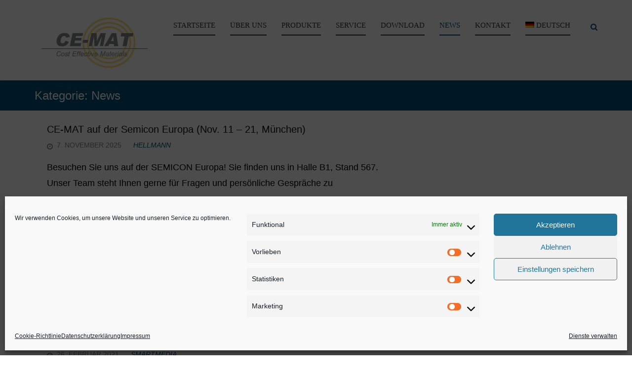

--- FILE ---
content_type: text/html; charset=UTF-8
request_url: https://www.ce-mat.com/category/news/
body_size: 13639
content:
<!DOCTYPE html>
<html lang="de-DE">
<head>
<meta charset="UTF-8">
<meta name="p:domain_verify" content="2024debc088bec2d37e344799d6b4f0c">
<meta name="viewport" content="width=device-width, initial-scale=1">
<link rel="preload" href="https://www.ce-mat.com/wp-includes/css/dist/block-library/style.min.css?ver=6.8.3" as="style"><link rel="preload" href="https://www.ce-mat.com/wp-content/plugins/sitepress-multilingual-cms/templates/language-switchers/legacy-dropdown/style.min.css?ver=1" as="style"><link rel="preload" href="https://www.ce-mat.com/wp-content/plugins/sitepress-multilingual-cms/templates/language-switchers/legacy-list-horizontal/style.min.css?ver=1" as="style"><link rel="preload" href="https://www.ce-mat.com/wp-content/plugins/sitepress-multilingual-cms/templates/language-switchers/menu-item/style.min.css?ver=1" as="style"><link rel="preload" href="https://www.ce-mat.com/wp-content/plugins/complianz-gdpr/assets/css/cookieblocker.min.css?ver=1766007414" as="style"><link rel="preload" href="https://www.ce-mat.com/wp-content/themes/accesspress-root-pro/css/off-canvas-menu.css?ver=6.8.3" as="style"><link rel="preload" href="https://www.ce-mat.com/wp-content/themes/accesspress-root-pro/css/font-awesome.min.css?ver=6.8.3" as="style"><link rel="preload" href="https://www.ce-mat.com/wp-content/themes/accesspress-root-pro/css/jquery.bxslider.css?ver=6.8.3" as="style"><link rel="preload" href="https://www.ce-mat.com/wp-content/themes/accesspress-root-pro/css/nivo-lightbox.css?ver=6.8.3" as="style"><link rel="preload" href="https://www.ce-mat.com/wp-content/themes/accesspress-root-pro/style.css?ver=6.8.3" as="style"><link rel="preload" href="https://www.ce-mat.com/wp-content/themes/accesspress-root-pro/css/responsive.css?ver=6.8.3" as="style"><link rel="preload" href="https://www.ce-mat.com/wp-content/themes/accesspress-root-pro/css/style.php?ver=6.8.3" as="style"><link rel="preload" href="https://www.ce-mat.com/wp-content/themes/accesspress-root-pro/css/ap-gutenberg.css?ver=6.8.3" as="style"><link rel="preload" href="https://www.ce-mat.com/ccm.css" as="style"><link rel="preload" href="https://www.ce-mat.com/wp-includes/js/tinymce/tinymce.min.js?ver=49110-20250317" as="script"><link rel="preload" href="https://www.ce-mat.com/wp-includes/js/tinymce/plugins/compat3x/plugin.min.js?ver=49110-20250317" as="script"><link rel="preload" href="https://www.ce-mat.com/wp-includes/js/jquery/jquery.min.js?ver=3.7.1" as="script"><link rel="preload" href="https://www.ce-mat.com/wp-includes/js/jquery/jquery-migrate.min.js?ver=3.4.1" as="script"><link rel="preload" href="https://www.ce-mat.com/wp-content/plugins/sitepress-multilingual-cms/templates/language-switchers/legacy-dropdown/script.min.js?ver=1" as="script"><link rel="preload" href="https://www.ce-mat.com/wp-content/themes/accesspress-root-pro/js/modernizr.min.js?ver=1.2.0" as="script"><link rel="preload" href="https://www.ce-mat.com/wp-content/themes/accesspress-root-pro/js/jquery.bxslider.min.js?ver=4.2.1" as="script"><link rel="preload" href="https://www.ce-mat.com/wp-content/themes/accesspress-root-pro/js/jquery.actual.min.js?ver=1.0.16" as="script"><link rel="preload" href="https://www.ce-mat.com/wp-content/themes/accesspress-root-pro/js/nivo-lightbox.min.js?ver=1.2.0" as="script"><link rel="preload" href="https://www.ce-mat.com/wp-content/themes/accesspress-root-pro/js/custom.js?ver=1.0" as="script"><link rel="preload" href="https://www.ce-mat.com/wp-content/themes/accesspress-root-pro/js/off-canvas-menu.js?ver=1.0.0" as="script"><link rel="preload" href="https://www.ce-mat.com/wp-content/plugins/complianz-gdpr/cookiebanner/js/complianz.min.js?ver=1766007414" as="script"><link rel="preload" href="/s/f.php?dd7658.js" as="script"><link rel="preload" href="/s/f.php?0b68ac.js" as="script"><link rel="profile" href="http://gmpg.org/xfn/11">
<link rel="pingback" href="https://www.ce-mat.com/xmlrpc.php">

<meta name="robots" content="index, follow, max-image-preview:large, max-snippet:-1, max-video-preview:-1">
	<style>img:is([sizes="auto" i], [sizes^="auto," i]) { contain-intrinsic-size: 3000px 1500px }</style>
	<link rel="alternate" hreflang="en" href="https://www.ce-mat.com/category/uncategorized/?lang=en">
<link rel="alternate" hreflang="de" href="https://www.ce-mat.com/category/news/">
<link rel="alternate" hreflang="x-default" href="https://www.ce-mat.com/category/news/">

	<!-- This site is optimized with the Yoast SEO plugin v26.8 - https://yoast.com/product/yoast-seo-wordpress/ -->
	<title>News Archive - CE-Mat</title>
	<link rel="canonical" href="https://www.ce-mat.com/category/news/">
	<meta property="og:locale" content="de_DE">
	<meta property="og:type" content="article">
	<meta property="og:title" content="News Archive - CE-Mat">
	<meta property="og:url" content="https://www.ce-mat.com/category/news/">
	<meta property="og:site_name" content="CE-Mat">
	<meta name="twitter:card" content="summary_large_image">
	<script type="application/ld+json" class="yoast-schema-graph">{"@context":"https://schema.org","@graph":[{"@type":"CollectionPage","@id":"https://www.ce-mat.com/category/news/","url":"https://www.ce-mat.com/category/news/","name":"News Archive - CE-Mat","isPartOf":{"@id":"https://www.ce-mat.com/#website"},"breadcrumb":{"@id":"https://www.ce-mat.com/category/news/#breadcrumb"},"inLanguage":"de"},{"@type":"BreadcrumbList","@id":"https://www.ce-mat.com/category/news/#breadcrumb","itemListElement":[{"@type":"ListItem","position":1,"name":"Startseite","item":"https://www.ce-mat.com/"},{"@type":"ListItem","position":2,"name":"News"}]},{"@type":"WebSite","@id":"https://www.ce-mat.com/#website","url":"https://www.ce-mat.com/","name":"CE-Mat","description":"","potentialAction":[{"@type":"SearchAction","target":{"@type":"EntryPoint","urlTemplate":"https://www.ce-mat.com/?s={search_term_string}"},"query-input":{"@type":"PropertyValueSpecification","valueRequired":true,"valueName":"search_term_string"}}],"inLanguage":"de"}]}</script>
	<!-- / Yoast SEO plugin. -->


<link rel="stylesheet" id="wp-block-library-css" href="https://www.ce-mat.com/wp-includes/css/dist/block-library/style.min.css?ver=6.8.3" type="text/css" media="all">
<style id="wp-block-library-theme-inline-css" type="text/css">
.wp-block-audio :where(figcaption){color:#555;font-size:13px;text-align:center}.is-dark-theme .wp-block-audio :where(figcaption){color:#ffffffa6}.wp-block-audio{margin:0 0 1em}.wp-block-code{border:1px solid #ccc;border-radius:4px;font-family:Menlo,Consolas,monaco,monospace;padding:.8em 1em}.wp-block-embed :where(figcaption){color:#555;font-size:13px;text-align:center}.is-dark-theme .wp-block-embed :where(figcaption){color:#ffffffa6}.wp-block-embed{margin:0 0 1em}.blocks-gallery-caption{color:#555;font-size:13px;text-align:center}.is-dark-theme .blocks-gallery-caption{color:#ffffffa6}:root :where(.wp-block-image figcaption){color:#555;font-size:13px;text-align:center}.is-dark-theme :root :where(.wp-block-image figcaption){color:#ffffffa6}.wp-block-image{margin:0 0 1em}.wp-block-pullquote{border-bottom:4px solid;border-top:4px solid;color:currentColor;margin-bottom:1.75em}.wp-block-pullquote cite,.wp-block-pullquote footer,.wp-block-pullquote__citation{color:currentColor;font-size:.8125em;font-style:normal;text-transform:uppercase}.wp-block-quote{border-left:.25em solid;margin:0 0 1.75em;padding-left:1em}.wp-block-quote cite,.wp-block-quote footer{color:currentColor;font-size:.8125em;font-style:normal;position:relative}.wp-block-quote:where(.has-text-align-right){border-left:none;border-right:.25em solid;padding-left:0;padding-right:1em}.wp-block-quote:where(.has-text-align-center){border:none;padding-left:0}.wp-block-quote.is-large,.wp-block-quote.is-style-large,.wp-block-quote:where(.is-style-plain){border:none}.wp-block-search .wp-block-search__label{font-weight:700}.wp-block-search__button{border:1px solid #ccc;padding:.375em .625em}:where(.wp-block-group.has-background){padding:1.25em 2.375em}.wp-block-separator.has-css-opacity{opacity:.4}.wp-block-separator{border:none;border-bottom:2px solid;margin-left:auto;margin-right:auto}.wp-block-separator.has-alpha-channel-opacity{opacity:1}.wp-block-separator:not(.is-style-wide):not(.is-style-dots){width:100px}.wp-block-separator.has-background:not(.is-style-dots){border-bottom:none;height:1px}.wp-block-separator.has-background:not(.is-style-wide):not(.is-style-dots){height:2px}.wp-block-table{margin:0 0 1em}.wp-block-table td,.wp-block-table th{word-break:normal}.wp-block-table :where(figcaption){color:#555;font-size:13px;text-align:center}.is-dark-theme .wp-block-table :where(figcaption){color:#ffffffa6}.wp-block-video :where(figcaption){color:#555;font-size:13px;text-align:center}.is-dark-theme .wp-block-video :where(figcaption){color:#ffffffa6}.wp-block-video{margin:0 0 1em}:root :where(.wp-block-template-part.has-background){margin-bottom:0;margin-top:0;padding:1.25em 2.375em}
</style>
<style id="classic-theme-styles-inline-css" type="text/css">
/*! This file is auto-generated */
.wp-block-button__link{color:#fff;background-color:#32373c;border-radius:9999px;box-shadow:none;text-decoration:none;padding:calc(.667em + 2px) calc(1.333em + 2px);font-size:1.125em}.wp-block-file__button{background:#32373c;color:#fff;text-decoration:none}
</style>
<style id="global-styles-inline-css" type="text/css">
:root{--wp--preset--aspect-ratio--square: 1;--wp--preset--aspect-ratio--4-3: 4/3;--wp--preset--aspect-ratio--3-4: 3/4;--wp--preset--aspect-ratio--3-2: 3/2;--wp--preset--aspect-ratio--2-3: 2/3;--wp--preset--aspect-ratio--16-9: 16/9;--wp--preset--aspect-ratio--9-16: 9/16;--wp--preset--color--black: #000000;--wp--preset--color--cyan-bluish-gray: #abb8c3;--wp--preset--color--white: #ffffff;--wp--preset--color--pale-pink: #f78da7;--wp--preset--color--vivid-red: #cf2e2e;--wp--preset--color--luminous-vivid-orange: #ff6900;--wp--preset--color--luminous-vivid-amber: #fcb900;--wp--preset--color--light-green-cyan: #7bdcb5;--wp--preset--color--vivid-green-cyan: #00d084;--wp--preset--color--pale-cyan-blue: #8ed1fc;--wp--preset--color--vivid-cyan-blue: #0693e3;--wp--preset--color--vivid-purple: #9b51e0;--wp--preset--gradient--vivid-cyan-blue-to-vivid-purple: linear-gradient(135deg,rgba(6,147,227,1) 0%,rgb(155,81,224) 100%);--wp--preset--gradient--light-green-cyan-to-vivid-green-cyan: linear-gradient(135deg,rgb(122,220,180) 0%,rgb(0,208,130) 100%);--wp--preset--gradient--luminous-vivid-amber-to-luminous-vivid-orange: linear-gradient(135deg,rgba(252,185,0,1) 0%,rgba(255,105,0,1) 100%);--wp--preset--gradient--luminous-vivid-orange-to-vivid-red: linear-gradient(135deg,rgba(255,105,0,1) 0%,rgb(207,46,46) 100%);--wp--preset--gradient--very-light-gray-to-cyan-bluish-gray: linear-gradient(135deg,rgb(238,238,238) 0%,rgb(169,184,195) 100%);--wp--preset--gradient--cool-to-warm-spectrum: linear-gradient(135deg,rgb(74,234,220) 0%,rgb(151,120,209) 20%,rgb(207,42,186) 40%,rgb(238,44,130) 60%,rgb(251,105,98) 80%,rgb(254,248,76) 100%);--wp--preset--gradient--blush-light-purple: linear-gradient(135deg,rgb(255,206,236) 0%,rgb(152,150,240) 100%);--wp--preset--gradient--blush-bordeaux: linear-gradient(135deg,rgb(254,205,165) 0%,rgb(254,45,45) 50%,rgb(107,0,62) 100%);--wp--preset--gradient--luminous-dusk: linear-gradient(135deg,rgb(255,203,112) 0%,rgb(199,81,192) 50%,rgb(65,88,208) 100%);--wp--preset--gradient--pale-ocean: linear-gradient(135deg,rgb(255,245,203) 0%,rgb(182,227,212) 50%,rgb(51,167,181) 100%);--wp--preset--gradient--electric-grass: linear-gradient(135deg,rgb(202,248,128) 0%,rgb(113,206,126) 100%);--wp--preset--gradient--midnight: linear-gradient(135deg,rgb(2,3,129) 0%,rgb(40,116,252) 100%);--wp--preset--font-size--small: 13px;--wp--preset--font-size--medium: 20px;--wp--preset--font-size--large: 36px;--wp--preset--font-size--x-large: 42px;--wp--preset--spacing--20: 0.44rem;--wp--preset--spacing--30: 0.67rem;--wp--preset--spacing--40: 1rem;--wp--preset--spacing--50: 1.5rem;--wp--preset--spacing--60: 2.25rem;--wp--preset--spacing--70: 3.38rem;--wp--preset--spacing--80: 5.06rem;--wp--preset--shadow--natural: 6px 6px 9px rgba(0, 0, 0, 0.2);--wp--preset--shadow--deep: 12px 12px 50px rgba(0, 0, 0, 0.4);--wp--preset--shadow--sharp: 6px 6px 0px rgba(0, 0, 0, 0.2);--wp--preset--shadow--outlined: 6px 6px 0px -3px rgba(255, 255, 255, 1), 6px 6px rgba(0, 0, 0, 1);--wp--preset--shadow--crisp: 6px 6px 0px rgba(0, 0, 0, 1);}:where(.is-layout-flex){gap: 0.5em;}:where(.is-layout-grid){gap: 0.5em;}body .is-layout-flex{display: flex;}.is-layout-flex{flex-wrap: wrap;align-items: center;}.is-layout-flex > :is(*, div){margin: 0;}body .is-layout-grid{display: grid;}.is-layout-grid > :is(*, div){margin: 0;}:where(.wp-block-columns.is-layout-flex){gap: 2em;}:where(.wp-block-columns.is-layout-grid){gap: 2em;}:where(.wp-block-post-template.is-layout-flex){gap: 1.25em;}:where(.wp-block-post-template.is-layout-grid){gap: 1.25em;}.has-black-color{color: var(--wp--preset--color--black) !important;}.has-cyan-bluish-gray-color{color: var(--wp--preset--color--cyan-bluish-gray) !important;}.has-white-color{color: var(--wp--preset--color--white) !important;}.has-pale-pink-color{color: var(--wp--preset--color--pale-pink) !important;}.has-vivid-red-color{color: var(--wp--preset--color--vivid-red) !important;}.has-luminous-vivid-orange-color{color: var(--wp--preset--color--luminous-vivid-orange) !important;}.has-luminous-vivid-amber-color{color: var(--wp--preset--color--luminous-vivid-amber) !important;}.has-light-green-cyan-color{color: var(--wp--preset--color--light-green-cyan) !important;}.has-vivid-green-cyan-color{color: var(--wp--preset--color--vivid-green-cyan) !important;}.has-pale-cyan-blue-color{color: var(--wp--preset--color--pale-cyan-blue) !important;}.has-vivid-cyan-blue-color{color: var(--wp--preset--color--vivid-cyan-blue) !important;}.has-vivid-purple-color{color: var(--wp--preset--color--vivid-purple) !important;}.has-black-background-color{background-color: var(--wp--preset--color--black) !important;}.has-cyan-bluish-gray-background-color{background-color: var(--wp--preset--color--cyan-bluish-gray) !important;}.has-white-background-color{background-color: var(--wp--preset--color--white) !important;}.has-pale-pink-background-color{background-color: var(--wp--preset--color--pale-pink) !important;}.has-vivid-red-background-color{background-color: var(--wp--preset--color--vivid-red) !important;}.has-luminous-vivid-orange-background-color{background-color: var(--wp--preset--color--luminous-vivid-orange) !important;}.has-luminous-vivid-amber-background-color{background-color: var(--wp--preset--color--luminous-vivid-amber) !important;}.has-light-green-cyan-background-color{background-color: var(--wp--preset--color--light-green-cyan) !important;}.has-vivid-green-cyan-background-color{background-color: var(--wp--preset--color--vivid-green-cyan) !important;}.has-pale-cyan-blue-background-color{background-color: var(--wp--preset--color--pale-cyan-blue) !important;}.has-vivid-cyan-blue-background-color{background-color: var(--wp--preset--color--vivid-cyan-blue) !important;}.has-vivid-purple-background-color{background-color: var(--wp--preset--color--vivid-purple) !important;}.has-black-border-color{border-color: var(--wp--preset--color--black) !important;}.has-cyan-bluish-gray-border-color{border-color: var(--wp--preset--color--cyan-bluish-gray) !important;}.has-white-border-color{border-color: var(--wp--preset--color--white) !important;}.has-pale-pink-border-color{border-color: var(--wp--preset--color--pale-pink) !important;}.has-vivid-red-border-color{border-color: var(--wp--preset--color--vivid-red) !important;}.has-luminous-vivid-orange-border-color{border-color: var(--wp--preset--color--luminous-vivid-orange) !important;}.has-luminous-vivid-amber-border-color{border-color: var(--wp--preset--color--luminous-vivid-amber) !important;}.has-light-green-cyan-border-color{border-color: var(--wp--preset--color--light-green-cyan) !important;}.has-vivid-green-cyan-border-color{border-color: var(--wp--preset--color--vivid-green-cyan) !important;}.has-pale-cyan-blue-border-color{border-color: var(--wp--preset--color--pale-cyan-blue) !important;}.has-vivid-cyan-blue-border-color{border-color: var(--wp--preset--color--vivid-cyan-blue) !important;}.has-vivid-purple-border-color{border-color: var(--wp--preset--color--vivid-purple) !important;}.has-vivid-cyan-blue-to-vivid-purple-gradient-background{background: var(--wp--preset--gradient--vivid-cyan-blue-to-vivid-purple) !important;}.has-light-green-cyan-to-vivid-green-cyan-gradient-background{background: var(--wp--preset--gradient--light-green-cyan-to-vivid-green-cyan) !important;}.has-luminous-vivid-amber-to-luminous-vivid-orange-gradient-background{background: var(--wp--preset--gradient--luminous-vivid-amber-to-luminous-vivid-orange) !important;}.has-luminous-vivid-orange-to-vivid-red-gradient-background{background: var(--wp--preset--gradient--luminous-vivid-orange-to-vivid-red) !important;}.has-very-light-gray-to-cyan-bluish-gray-gradient-background{background: var(--wp--preset--gradient--very-light-gray-to-cyan-bluish-gray) !important;}.has-cool-to-warm-spectrum-gradient-background{background: var(--wp--preset--gradient--cool-to-warm-spectrum) !important;}.has-blush-light-purple-gradient-background{background: var(--wp--preset--gradient--blush-light-purple) !important;}.has-blush-bordeaux-gradient-background{background: var(--wp--preset--gradient--blush-bordeaux) !important;}.has-luminous-dusk-gradient-background{background: var(--wp--preset--gradient--luminous-dusk) !important;}.has-pale-ocean-gradient-background{background: var(--wp--preset--gradient--pale-ocean) !important;}.has-electric-grass-gradient-background{background: var(--wp--preset--gradient--electric-grass) !important;}.has-midnight-gradient-background{background: var(--wp--preset--gradient--midnight) !important;}.has-small-font-size{font-size: var(--wp--preset--font-size--small) !important;}.has-medium-font-size{font-size: var(--wp--preset--font-size--medium) !important;}.has-large-font-size{font-size: var(--wp--preset--font-size--large) !important;}.has-x-large-font-size{font-size: var(--wp--preset--font-size--x-large) !important;}
:where(.wp-block-post-template.is-layout-flex){gap: 1.25em;}:where(.wp-block-post-template.is-layout-grid){gap: 1.25em;}
:where(.wp-block-columns.is-layout-flex){gap: 2em;}:where(.wp-block-columns.is-layout-grid){gap: 2em;}
:root :where(.wp-block-pullquote){font-size: 1.5em;line-height: 1.6;}
</style>
<link rel="stylesheet" id="wpml-legacy-dropdown-0-css" href="https://www.ce-mat.com/wp-content/plugins/sitepress-multilingual-cms/templates/language-switchers/legacy-dropdown/style.min.css?ver=1" type="text/css" media="all">
<style id="wpml-legacy-dropdown-0-inline-css" type="text/css">
.wpml-ls-statics-shortcode_actions{background-color:#eeeeee;}.wpml-ls-statics-shortcode_actions, .wpml-ls-statics-shortcode_actions .wpml-ls-sub-menu, .wpml-ls-statics-shortcode_actions a {border-color:#cdcdcd;}.wpml-ls-statics-shortcode_actions a, .wpml-ls-statics-shortcode_actions .wpml-ls-sub-menu a, .wpml-ls-statics-shortcode_actions .wpml-ls-sub-menu a:link, .wpml-ls-statics-shortcode_actions li:not(.wpml-ls-current-language) .wpml-ls-link, .wpml-ls-statics-shortcode_actions li:not(.wpml-ls-current-language) .wpml-ls-link:link {color:#444444;background-color:#ffffff;}.wpml-ls-statics-shortcode_actions a, .wpml-ls-statics-shortcode_actions .wpml-ls-sub-menu a:hover,.wpml-ls-statics-shortcode_actions .wpml-ls-sub-menu a:focus, .wpml-ls-statics-shortcode_actions .wpml-ls-sub-menu a:link:hover, .wpml-ls-statics-shortcode_actions .wpml-ls-sub-menu a:link:focus {color:#000000;background-color:#eeeeee;}.wpml-ls-statics-shortcode_actions .wpml-ls-current-language > a {color:#444444;background-color:#ffffff;}.wpml-ls-statics-shortcode_actions .wpml-ls-current-language:hover>a, .wpml-ls-statics-shortcode_actions .wpml-ls-current-language>a:focus {color:#000000;background-color:#eeeeee;}
</style>
<link rel="stylesheet" id="wpml-legacy-horizontal-list-0-css" href="https://www.ce-mat.com/wp-content/plugins/sitepress-multilingual-cms/templates/language-switchers/legacy-list-horizontal/style.min.css?ver=1" type="text/css" media="all">
<style id="wpml-legacy-horizontal-list-0-inline-css" type="text/css">
.wpml-ls-statics-footer{background-color:#eeeeee;}.wpml-ls-statics-footer, .wpml-ls-statics-footer .wpml-ls-sub-menu, .wpml-ls-statics-footer a {border-color:#cdcdcd;}.wpml-ls-statics-footer a, .wpml-ls-statics-footer .wpml-ls-sub-menu a, .wpml-ls-statics-footer .wpml-ls-sub-menu a:link, .wpml-ls-statics-footer li:not(.wpml-ls-current-language) .wpml-ls-link, .wpml-ls-statics-footer li:not(.wpml-ls-current-language) .wpml-ls-link:link {color:#444444;background-color:#ffffff;}.wpml-ls-statics-footer a, .wpml-ls-statics-footer .wpml-ls-sub-menu a:hover,.wpml-ls-statics-footer .wpml-ls-sub-menu a:focus, .wpml-ls-statics-footer .wpml-ls-sub-menu a:link:hover, .wpml-ls-statics-footer .wpml-ls-sub-menu a:link:focus {color:#000000;background-color:#eeeeee;}.wpml-ls-statics-footer .wpml-ls-current-language > a {color:#444444;background-color:#ffffff;}.wpml-ls-statics-footer .wpml-ls-current-language:hover>a, .wpml-ls-statics-footer .wpml-ls-current-language>a:focus {color:#000000;background-color:#eeeeee;}
</style>
<link rel="stylesheet" id="wpml-menu-item-0-css" href="https://www.ce-mat.com/wp-content/plugins/sitepress-multilingual-cms/templates/language-switchers/menu-item/style.min.css?ver=1" type="text/css" media="all">
<link rel="stylesheet" id="cmplz-general-css" href="https://www.ce-mat.com/wp-content/plugins/complianz-gdpr/assets/css/cookieblocker.min.css?ver=1766007414" type="text/css" media="all">
<link rel="stylesheet" id="accesspress-root-step3-css-css" href="https://www.ce-mat.com/wp-content/themes/accesspress-root-pro/css/off-canvas-menu.css?ver=6.8.3" type="text/css" media="all">
<link rel="stylesheet" id="accesspress-root-font-awesome-css-css" href="https://www.ce-mat.com/wp-content/themes/accesspress-root-pro/css/font-awesome.min.css?ver=6.8.3" type="text/css" media="all">
<link rel="stylesheet" id="accesspress-root-bx-slider-css-css" href="https://www.ce-mat.com/wp-content/themes/accesspress-root-pro/css/jquery.bxslider.css?ver=6.8.3" type="text/css" media="all">
<link rel="stylesheet" id="accesspress-root-nivo-lightbox-css-css" href="https://www.ce-mat.com/wp-content/themes/accesspress-root-pro/css/nivo-lightbox.css?ver=6.8.3" type="text/css" media="all">
<link rel="stylesheet" id="accesspress-root-style-css" href="https://www.ce-mat.com/wp-content/themes/accesspress-root-pro/style.css?ver=6.8.3" type="text/css" media="all">
<link rel="stylesheet" id="accesspress-root-responsive-css" href="https://www.ce-mat.com/wp-content/themes/accesspress-root-pro/css/responsive.css?ver=6.8.3" type="text/css" media="all">
<link rel="stylesheet" id="accesspress-root-dynamic-style-css" href="https://www.ce-mat.com/wp-content/themes/accesspress-root-pro/css/style.php?ver=6.8.3" type="text/css" media="all">
<link rel="stylesheet" id="accesspress-root-guten-css" href="https://www.ce-mat.com/wp-content/themes/accesspress-root-pro/css/ap-gutenberg.css?ver=6.8.3" type="text/css" media="all">
<script type="text/javascript" src="https://www.ce-mat.com/wp-includes/js/tinymce/tinymce.min.js?ver=49110-20250317" id="wp-tinymce-root-js"></script>
<script type="text/javascript" src="https://www.ce-mat.com/wp-includes/js/tinymce/plugins/compat3x/plugin.min.js?ver=49110-20250317" id="wp-tinymce-js"></script>
<script type="text/javascript" src="https://www.ce-mat.com/wp-includes/js/jquery/jquery.min.js?ver=3.7.1" id="jquery-core-js"></script>
<script type="text/javascript" src="https://www.ce-mat.com/wp-includes/js/jquery/jquery-migrate.min.js?ver=3.4.1" id="jquery-migrate-js"></script>
<script type="text/javascript" src="https://www.ce-mat.com/wp-content/plugins/sitepress-multilingual-cms/templates/language-switchers/legacy-dropdown/script.min.js?ver=1" id="wpml-legacy-dropdown-0-js"></script>
<script type="text/javascript" src="https://www.ce-mat.com/wp-content/themes/accesspress-root-pro/js/modernizr.min.js?ver=1.2.0" id="accesspress-root-modernizr-js"></script>
<script></script><meta name="generator" content="WPML ver:4.6.8 stt:1,3;">
			<style>.cmplz-hidden {
					display: none !important;
				}</style><!-- Analytics by WP Statistics - https://wp-statistics.com -->
    <script src="/s/f.php?dd7658.js"></script>
    <script src="/s/f.php?0b68ac.js"></script>

<meta name="generator" content="Powered by WPBakery Page Builder - drag and drop page builder for WordPress.">
<noscript><style> .wpb_animate_when_almost_visible { opacity: 1; }</style></noscript> 
<link rel="stylesheet" id="ccms" href="https://www.ce-mat.com/ccm.css" type="text/css" media="all">
	<!-- Facebook Pixel Code -->

</head>

<body data-cmplz="2" class="archive category category-news category-1 wp-embed-responsive wp-theme-accesspress-root-pro group-blog full-width header-layout2 wpb-js-composer js-comp-ver-7.9 vc_responsive">


<div id="outer-wrap">
<div id="inner-wrap"> 
<div id="page" class="site">
	<header id="masthead" class="site-header sticky-header">
	<div class="masthead-inner-wrap">
		<div class="ak-container clearfix">
			<div id="site-branding" class="clearfix">
							<a class="site-logo" href="https://www.ce-mat.com/"><img src="https://www.ce-mat.com/wp-content/uploads/2019/03/LOGO_CE-MAT.jpg" alt="CE-Mat"> </a> 
				
			</div><!-- .site-branding -->

			<div class="right-header">
				<nav id="site-navigation" class="main-navigation" role="navigation">
					<a class="menu-toggle">Menu</a>
					<ul id="menu-top-navi" class="clearfix"><li id="menu-item-106" class="menu-item menu-item-type-post_type menu-item-object-page menu-item-home menu-item-106"><a href="https://www.ce-mat.com/">Startseite</a></li>
<li id="menu-item-264" class="menu-item menu-item-type-post_type menu-item-object-page menu-item-264"><a href="https://www.ce-mat.com/ueber-uns/">Über uns</a></li>
<li id="menu-item-611" class="menu-item menu-item-type-custom menu-item-object-custom menu-item-has-children menu-item-611"><a href="#">Produkte</a>
<ul class="sub-menu">
	<li id="menu-item-801" class="menu-item menu-item-type-post_type menu-item-object-page menu-item-has-children menu-item-801"><a href="https://www.ce-mat.com/produkte/keramische-escs-spray-coating/">Keramische ESCs</a>
	<ul class="sub-menu">
		<li id="menu-item-802" class="menu-item menu-item-type-post_type menu-item-object-page menu-item-802"><a href="https://www.ce-mat.com/produkte/keramische-escs-spray-coating/esc-herstellung/">ESC-Herstellung</a></li>
	</ul>
</li>
	<li id="menu-item-554" class="menu-item menu-item-type-custom menu-item-object-custom menu-item-has-children menu-item-554"><a href="https://www.ce-mat.com/produkte/teile-aus-silizium-fuer-ofenprozesse/">Teile aus Silizium für Ofenprozesse</a>
	<ul class="sub-menu">
		<li id="menu-item-556" class="menu-item menu-item-type-post_type menu-item-object-page menu-item-556"><a href="https://www.ce-mat.com/produkte/boote-fuer-vertikale-ofenprozesse/">Boote für vertikale Ofenprozesse</a></li>
		<li id="menu-item-551" class="menu-item menu-item-type-post_type menu-item-object-page menu-item-551"><a href="https://www.ce-mat.com/produkte/boote-fuer-horizontale-ofenprozesse/">Boote für horizontale Ofenprozesse</a></li>
		<li id="menu-item-553" class="menu-item menu-item-type-post_type menu-item-object-page menu-item-553"><a href="https://www.ce-mat.com/produkte/spezialboote-aus-silizium/">Spezialboote aus Silizium</a></li>
		<li id="menu-item-552" class="menu-item menu-item-type-post_type menu-item-object-page menu-item-552"><a href="https://www.ce-mat.com/produkte/prozessrohre-aus-silizium/">Prozessrohre aus Silizium</a></li>
	</ul>
</li>
	<li id="menu-item-267" class="menu-item menu-item-type-post_type menu-item-object-page menu-item-267"><a href="https://www.ce-mat.com/produkte/ersatzteile/">Verbrauchsteile für Etch, CVD und PVD</a></li>
	<li id="menu-item-266" class="menu-item menu-item-type-post_type menu-item-object-page menu-item-266"><a href="https://www.ce-mat.com/produkte/ersatzteile-fuer-die-ionenimplantation/">Ersatzteile für die Ionenimplantation</a></li>
	<li id="menu-item-454" class="menu-item menu-item-type-post_type menu-item-object-page menu-item-454"><a href="https://www.ce-mat.com/produkte/distributor-fuer-ppe/">Vertrieb von O-Ringen (PPE)</a></li>
	<li id="menu-item-453" class="menu-item menu-item-type-post_type menu-item-object-page menu-item-453"><a href="https://www.ce-mat.com/produkte/wafer-inspektions-tools/">Tools für Waferinspektion</a></li>
</ul>
</li>
<li id="menu-item-256" class="menu-item menu-item-type-post_type menu-item-object-page menu-item-256"><a href="https://www.ce-mat.com/service/">Service</a></li>
<li id="menu-item-578" class="menu-item menu-item-type-post_type menu-item-object-page menu-item-578"><a href="https://www.ce-mat.com/download/">Download</a></li>
<li id="menu-item-305" class="menu-item menu-item-type-taxonomy menu-item-object-category current-menu-item menu-item-305"><a href="https://www.ce-mat.com/category/news/" aria-current="page">News</a></li>
<li id="menu-item-268" class="menu-item menu-item-type-post_type menu-item-object-page menu-item-268"><a href="https://www.ce-mat.com/kontakt/">Kontakt</a></li>
<li id="menu-item-wpml-ls-3-de" class="menu-item-language menu-item-language-current menu-item wpml-ls-slot-3 wpml-ls-item wpml-ls-item-de wpml-ls-current-language wpml-ls-menu-item wpml-ls-last-item menu-item-type-wpml_ls_menu_item menu-item-object-wpml_ls_menu_item menu-item-has-children menu-item-wpml-ls-3-de"><a href="https://www.ce-mat.com/category/news/" title="Deutsch"><img class="wpml-ls-flag" src="https://www.ce-mat.com/wp-content/plugins/sitepress-multilingual-cms/res/flags/de.png" alt="" width="18" height="12"><span class="wpml-ls-native" lang="de">Deutsch</span></a>
<ul class="sub-menu">
	<li id="menu-item-wpml-ls-3-en" class="menu-item-language menu-item wpml-ls-slot-3 wpml-ls-item wpml-ls-item-en wpml-ls-menu-item wpml-ls-first-item menu-item-type-wpml_ls_menu_item menu-item-object-wpml_ls_menu_item menu-item-wpml-ls-3-en"><a href="https://www.ce-mat.com/category/uncategorized/?lang=en" title="English"><img class="wpml-ls-flag" src="https://www.ce-mat.com/wp-content/plugins/sitepress-multilingual-cms/res/flags/en.png" alt="" width="18" height="12"><span class="wpml-ls-native" lang="en">English</span></a></li>
</ul>
</li>
</ul>				</nav><!-- #site-navigation -->

								<div class="search-icon">
					<a href="javascript:void(0)"><i class="fa fa-search"></i></a>

					<div class="search-box">
						<div class="close"> &times; </div>
											</div>
				</div> <!--  search-icon-->
							</div> <!-- right-header -->
			<div id="top" class="hide"> 
				<div class="block">
					<a href="#nav" id="nav-open-btn" class="nav-btn">
						<span class="nav-row"> </span>
						<span class="nav-row"> </span>
						<span class="nav-row"> </span>
					</a>
				</div>
			</div>
		</div>
	</div>
	</header><!-- #masthead -->

	<nav id="nav" role="navigation" class="hide"> 
		<div class="block">
			<ul id="menu-top-navi-1" class="menu"><li class="menu-item menu-item-type-post_type menu-item-object-page menu-item-home menu-item-106"><a href="https://www.ce-mat.com/">Startseite</a></li>
<li class="menu-item menu-item-type-post_type menu-item-object-page menu-item-264"><a href="https://www.ce-mat.com/ueber-uns/">Über uns</a></li>
<li class="menu-item menu-item-type-custom menu-item-object-custom menu-item-has-children menu-item-611"><a href="#">Produkte</a>
<ul class="sub-menu">
	<li class="menu-item menu-item-type-post_type menu-item-object-page menu-item-has-children menu-item-801"><a href="https://www.ce-mat.com/produkte/keramische-escs-spray-coating/">Keramische ESCs</a>
	<ul class="sub-menu">
		<li class="menu-item menu-item-type-post_type menu-item-object-page menu-item-802"><a href="https://www.ce-mat.com/produkte/keramische-escs-spray-coating/esc-herstellung/">ESC-Herstellung</a></li>
	</ul>
</li>
	<li class="menu-item menu-item-type-custom menu-item-object-custom menu-item-has-children menu-item-554"><a href="https://www.ce-mat.com/produkte/teile-aus-silizium-fuer-ofenprozesse/">Teile aus Silizium für Ofenprozesse</a>
	<ul class="sub-menu">
		<li class="menu-item menu-item-type-post_type menu-item-object-page menu-item-556"><a href="https://www.ce-mat.com/produkte/boote-fuer-vertikale-ofenprozesse/">Boote für vertikale Ofenprozesse</a></li>
		<li class="menu-item menu-item-type-post_type menu-item-object-page menu-item-551"><a href="https://www.ce-mat.com/produkte/boote-fuer-horizontale-ofenprozesse/">Boote für horizontale Ofenprozesse</a></li>
		<li class="menu-item menu-item-type-post_type menu-item-object-page menu-item-553"><a href="https://www.ce-mat.com/produkte/spezialboote-aus-silizium/">Spezialboote aus Silizium</a></li>
		<li class="menu-item menu-item-type-post_type menu-item-object-page menu-item-552"><a href="https://www.ce-mat.com/produkte/prozessrohre-aus-silizium/">Prozessrohre aus Silizium</a></li>
	</ul>
</li>
	<li class="menu-item menu-item-type-post_type menu-item-object-page menu-item-267"><a href="https://www.ce-mat.com/produkte/ersatzteile/">Verbrauchsteile für Etch, CVD und PVD</a></li>
	<li class="menu-item menu-item-type-post_type menu-item-object-page menu-item-266"><a href="https://www.ce-mat.com/produkte/ersatzteile-fuer-die-ionenimplantation/">Ersatzteile für die Ionenimplantation</a></li>
	<li class="menu-item menu-item-type-post_type menu-item-object-page menu-item-454"><a href="https://www.ce-mat.com/produkte/distributor-fuer-ppe/">Vertrieb von O-Ringen (PPE)</a></li>
	<li class="menu-item menu-item-type-post_type menu-item-object-page menu-item-453"><a href="https://www.ce-mat.com/produkte/wafer-inspektions-tools/">Tools für Waferinspektion</a></li>
</ul>
</li>
<li class="menu-item menu-item-type-post_type menu-item-object-page menu-item-256"><a href="https://www.ce-mat.com/service/">Service</a></li>
<li class="menu-item menu-item-type-post_type menu-item-object-page menu-item-578"><a href="https://www.ce-mat.com/download/">Download</a></li>
<li class="menu-item menu-item-type-taxonomy menu-item-object-category current-menu-item menu-item-305"><a href="https://www.ce-mat.com/category/news/" aria-current="page">News</a></li>
<li class="menu-item menu-item-type-post_type menu-item-object-page menu-item-268"><a href="https://www.ce-mat.com/kontakt/">Kontakt</a></li>
<li class="menu-item-language menu-item-language-current menu-item wpml-ls-slot-3 wpml-ls-item wpml-ls-item-de wpml-ls-current-language wpml-ls-menu-item wpml-ls-last-item menu-item-type-wpml_ls_menu_item menu-item-object-wpml_ls_menu_item menu-item-has-children menu-item-wpml-ls-3-de"><a href="https://www.ce-mat.com/category/news/" title="Deutsch"><img class="wpml-ls-flag" src="https://www.ce-mat.com/wp-content/plugins/sitepress-multilingual-cms/res/flags/de.png" alt="" width="18" height="12"><span class="wpml-ls-native" lang="de">Deutsch</span></a>
<ul class="sub-menu">
	<li class="menu-item-language menu-item wpml-ls-slot-3 wpml-ls-item wpml-ls-item-en wpml-ls-menu-item wpml-ls-first-item menu-item-type-wpml_ls_menu_item menu-item-object-wpml_ls_menu_item menu-item-wpml-ls-3-en"><a href="https://www.ce-mat.com/category/uncategorized/?lang=en" title="English"><img class="wpml-ls-flag" src="https://www.ce-mat.com/wp-content/plugins/sitepress-multilingual-cms/res/flags/en.png" alt="" width="18" height="12"><span class="wpml-ls-native" lang="en">English</span></a></li>
</ul>
</li>
</ul>			<a href="#top" id="nav-close-btn" class="close-btn">&times;</a>
		</div>
	</nav><!-- #site-navigation -->

	<div id="content" class="site-content">
		<div class="page_header_wrap clearfix">
		<div class="ak-container">
		<header class="entry-header">
			<h1 class="entry-title">Kategorie: <span>News</span></h1>		</header><!-- .page-header -->

		</div>
	</div>

	<main id="main" class="site-main clearfix right-sidebar">
				
		<div id="primary" class="content-area" style="padding:25px;">
			
			
								
					

<article id="post-1040" class="post-1040 post type-post status-publish format-standard hentry category-news blog_layout1 odd-post">
	<header class="entry-header">
		<h2 class="entry-title"><a href="https://www.ce-mat.com/2025/11/07/ce-mat-auf-der-semicon-europa-nov-11-21-muenchen/" rel="bookmark">CE-MAT auf der Semicon Europa (Nov. 11 &#8211; 21, München)</a></h2>
				<div class="entry-meta">
			<span class="posted-on"><a href="https://www.ce-mat.com/2025/11/07/ce-mat-auf-der-semicon-europa-nov-11-21-muenchen/" rel="bookmark"><time class="entry-date published updated" datetime="2025-11-07T13:53:09+01:00">7. November 2025</time></a></span><span class="byline"> <span class="author vcard"><a class="url fn n" href="https://www.ce-mat.com/author/hellmann/">hellmann</a></span></span>		</div><!-- .entry-meta -->
			</header><!-- .entry-header -->

	
	<div class="entry-content">

		Besuchen Sie uns auf der SEMICON Europa!
Sie finden uns in Halle B1, Stand 567.
Unser Team steht Ihnen gerne für Fragen und persönliche Gespräche zu
			</div><!-- .entry-content -->

		<footer class="entry-footer">
			</footer><!-- .entry-footer -->
	</article><!-- #post-## -->
				
					

<article id="post-1028" class="post-1028 post type-post status-publish format-standard hentry category-news blog_layout1 even-post">
	<header class="entry-header">
		<h2 class="entry-title"><a href="https://www.ce-mat.com/2025/01/20/20-jahre-ce-mat/" rel="bookmark">20 Jahre CE-MAT</a></h2>
				<div class="entry-meta">
			<span class="posted-on"><a href="https://www.ce-mat.com/2025/01/20/20-jahre-ce-mat/" rel="bookmark"><time class="entry-date published updated" datetime="2025-01-20T15:14:20+01:00">20. Januar 2025</time></a></span><span class="byline"> <span class="author vcard"><a class="url fn n" href="https://www.ce-mat.com/author/hellmann/">hellmann</a></span></span>		</div><!-- .entry-meta -->
			</header><!-- .entry-header -->

	
	<div class="entry-content">

		Unsere Firma feierte in 2024 ihr nunmehr 20-jähriges Bestehen.

Wir sind seit der Gründung 2004 stetig gewachsen und können auf zwei erfolgreiche Ja...
			</div><!-- .entry-content -->

		<footer class="entry-footer">
			</footer><!-- .entry-footer -->
	</article><!-- #post-## -->
				
					

<article id="post-819" class="post-819 post type-post status-publish format-standard hentry category-news blog_layout1 odd-post">
	<header class="entry-header">
		<h2 class="entry-title"><a href="https://www.ce-mat.com/2021/02/26/wichtige-mitteilung-zum-wechsel-des-lieferanten-fuer-elektrostatische-chucks-und-prozesskammerbauteile/" rel="bookmark">Wichtige Mitteilung zum Wechsel des Lieferanten für Elektrostatische Chucks und Prozesskammerbauteile:</a></h2>
				<div class="entry-meta">
			<span class="posted-on"><a href="https://www.ce-mat.com/2021/02/26/wichtige-mitteilung-zum-wechsel-des-lieferanten-fuer-elektrostatische-chucks-und-prozesskammerbauteile/" rel="bookmark"><time class="entry-date published" datetime="2021-02-26T14:28:39+01:00">26. Februar 2021</time><time class="updated" datetime="2021-02-26T14:29:12+01:00">26. Februar 2021</time></a></span><span class="byline"> <span class="author vcard"><a class="url fn n" href="https://www.ce-mat.com/author/smartmedia/">SmartMedia</a></span></span><span class="comments-link"><a href="https://www.ce-mat.com/2021/02/26/wichtige-mitteilung-zum-wechsel-des-lieferanten-fuer-elektrostatische-chucks-und-prozesskammerbauteile/#respond">Comment</a></span>		</div><!-- .entry-meta -->
			</header><!-- .entry-header -->

	
	<div class="entry-content">

		Das japanische Technologieunternehmen Creative Technology Corp. und die CE-MAT GmbH gehen ab sofort gemeinsame Wege, um den nordeuropäischen Markt zu ...
			</div><!-- .entry-content -->

		<footer class="entry-footer">
			</footer><!-- .entry-footer -->
	</article><!-- #post-## -->
				
					

<article id="post-774" class="post-774 post type-post status-publish format-standard hentry category-news blog_layout1 even-post">
	<header class="entry-header">
		<h2 class="entry-title"><a href="https://www.ce-mat.com/2020/03/24/auswirkungen-der-corona-epedemie/" rel="bookmark">Auswirkungen der Corona-Epedemie</a></h2>
				<div class="entry-meta">
			<span class="posted-on"><a href="https://www.ce-mat.com/2020/03/24/auswirkungen-der-corona-epedemie/" rel="bookmark"><time class="entry-date published" datetime="2020-03-24T12:34:08+01:00">24. März 2020</time><time class="updated" datetime="2020-03-24T12:34:26+01:00">24. März 2020</time></a></span><span class="byline"> <span class="author vcard"><a class="url fn n" href="https://www.ce-mat.com/author/hellmann/">hellmann</a></span></span><span class="comments-link"><a href="https://www.ce-mat.com/2020/03/24/auswirkungen-der-corona-epedemie/#respond">Comment</a></span>		</div><!-- .entry-meta -->
			</header><!-- .entry-header -->

	
	<div class="entry-content">

		Das Coronavirus und die Maßnahmen gegen seine Ausbreitung stellt die Halbleiterindustrie vor neue Herausforderungen. Auch die CE-MAT GmbH hat reagiert...
			</div><!-- .entry-content -->

		<footer class="entry-footer">
			</footer><!-- .entry-footer -->
	</article><!-- #post-## -->
				
					

<article id="post-674" class="post-674 post type-post status-publish format-standard hentry category-news blog_layout1 odd-post">
	<header class="entry-header">
		<h2 class="entry-title"><a href="https://www.ce-mat.com/2019/07/12/ce-mat-bietet-ab-sofort-rework-von-anodisierten-prozessbauteilen-an/" rel="bookmark">Rework bei CE-MAT</a></h2>
				<div class="entry-meta">
			<span class="posted-on"><a href="https://www.ce-mat.com/2019/07/12/ce-mat-bietet-ab-sofort-rework-von-anodisierten-prozessbauteilen-an/" rel="bookmark"><time class="entry-date published" datetime="2019-07-12T08:09:55+02:00">12. Juli 2019</time><time class="updated" datetime="2019-07-12T13:31:48+02:00">12. Juli 2019</time></a></span><span class="byline"> <span class="author vcard"><a class="url fn n" href="https://www.ce-mat.com/author/smartmedia/">SmartMedia</a></span></span><span class="comments-link"><a href="https://www.ce-mat.com/2019/07/12/ce-mat-bietet-ab-sofort-rework-von-anodisierten-prozessbauteilen-an/#respond">Comment</a></span>		</div><!-- .entry-meta -->
			</header><!-- .entry-header -->

	
	<div class="entry-content">

		CE-MAT bietet ab sofort Rework von anodisierten Prozessbauteilen als neue Dienstleistung  an. Dabei werden die im Prozess geschädigten Bauteile so auf...
			</div><!-- .entry-content -->

		<footer class="entry-footer">
			</footer><!-- .entry-footer -->
	</article><!-- #post-## -->
				
					

<article id="post-565" class="post-565 post type-post status-publish format-standard hentry category-news blog_layout1 even-post">
	<header class="entry-header">
		<h2 class="entry-title"><a href="https://www.ce-mat.com/2019/07/10/semicon-europe-munch-12-15-nov-2019/" rel="bookmark">Semicon Europe Munch 12. – 15. Nov 2019</a></h2>
				<div class="entry-meta">
			<span class="posted-on"><a href="https://www.ce-mat.com/2019/07/10/semicon-europe-munch-12-15-nov-2019/" rel="bookmark"><time class="entry-date published" datetime="2019-07-10T15:17:29+02:00">10. Juli 2019</time><time class="updated" datetime="2020-03-25T08:43:07+01:00">25. März 2020</time></a></span><span class="byline"> <span class="author vcard"><a class="url fn n" href="https://www.ce-mat.com/author/smartmedia/">SmartMedia</a></span></span><span class="comments-link"><a href="https://www.ce-mat.com/2019/07/10/semicon-europe-munch-12-15-nov-2019/#respond">Comment</a></span>		</div><!-- .entry-meta -->
			</header><!-- .entry-header -->

	
	<div class="entry-content">

		Auch in 2019 war die CE-MAT GmbH wieder mit einem eigenen Stand auf der SEMICON Europe vertreten.

In Halle / Hall B1 Stand / Booth B1559 wurden neb...
			</div><!-- .entry-content -->

		<footer class="entry-footer">
			</footer><!-- .entry-footer -->
	</article><!-- #post-## -->
				
					

<article id="post-286" class="post-286 post type-post status-publish format-standard hentry category-news blog_layout1 odd-post">
	<header class="entry-header">
		<h2 class="entry-title"><a href="https://www.ce-mat.com/2019/02/21/15-jahre-ce-mat-gmbh/" rel="bookmark">15 Jahre CE-MAT GmbH</a></h2>
				<div class="entry-meta">
			<span class="posted-on"><a href="https://www.ce-mat.com/2019/02/21/15-jahre-ce-mat-gmbh/" rel="bookmark"><time class="entry-date published" datetime="2019-02-21T15:37:03+01:00">21. Februar 2019</time><time class="updated" datetime="2020-03-24T13:05:49+01:00">24. März 2020</time></a></span><span class="byline"> <span class="author vcard"><a class="url fn n" href="https://www.ce-mat.com/author/smartmedia/">SmartMedia</a></span></span><span class="comments-link"><a href="https://www.ce-mat.com/2019/02/21/15-jahre-ce-mat-gmbh/#respond">Comment</a></span>		</div><!-- .entry-meta -->
			</header><!-- .entry-header -->

	
	<div class="entry-content">

		






In 2019 feierte die CE-MAT GmbH ihr 15 jähriges Bestehen. Seit ihrer Gründung im Jahre 2004 durch Herrn Dietmar Hellmann hat sich das Un...
			</div><!-- .entry-content -->

		<footer class="entry-footer">
			</footer><!-- .entry-footer -->
	</article><!-- #post-## -->
				
				
			
		</div><!-- #primary -->

		
				
			</main><!-- #main -->

	</div><!-- #content -->

	<footer id="colophon">
		<div id="top-footer" class="clearfix columns-4">
			<div class="ak-container">
			<div class="top-footer-wrap clearfix">
							<div class="top-footer-block">
					<aside id="nav_menu-3" class="widget widget_nav_menu"><div class="menu-footer-2-container"><ul id="menu-footer-2" class="menu"><li id="menu-item-624" class="menu-item menu-item-type-post_type menu-item-object-page menu-item-624"><a href="https://www.ce-mat.com/produkte/boote-fuer-vertikale-ofenprozesse/">Teile aus Silizium für Ofenprozesse</a></li>
<li id="menu-item-625" class="menu-item menu-item-type-post_type menu-item-object-page menu-item-625"><a href="https://www.ce-mat.com/produkte/keramische-escs-spray-coating/">Keramische ESCs (spray coating)</a></li>
<li id="menu-item-626" class="menu-item menu-item-type-post_type menu-item-object-page menu-item-626"><a href="https://www.ce-mat.com/produkte/ersatzteile/">Ersatzteile (Consumables für Etch-, CVD- und PVD-Prozesse)</a></li>
<li id="menu-item-627" class="menu-item menu-item-type-post_type menu-item-object-page menu-item-627"><a href="https://www.ce-mat.com/produkte/ersatzteile-fuer-die-ionenimplantation/">Ersatzteile für die Ionenimplantation</a></li>
<li id="menu-item-526" class="menu-item menu-item-type-post_type menu-item-object-page menu-item-526"><a href="https://www.ce-mat.com/produkte/distributor-fuer-ppe/">Distributor für PPE</a></li>
<li id="menu-item-525" class="menu-item menu-item-type-post_type menu-item-object-page menu-item-525"><a href="https://www.ce-mat.com/produkte/wafer-inspektions-tools/">Tools für Waferinspektion</a></li>
</ul></div></aside>				</div>
						
							<div class="top-footer-block">
					<aside id="nav_menu-4" class="widget widget_nav_menu"><div class="menu-footer-1-container"><ul id="menu-footer-1" class="menu"><li id="menu-item-619" class="menu-item menu-item-type-post_type menu-item-object-page menu-item-619"><a href="https://www.ce-mat.com/kontakt/">Kontakt</a></li>
<li id="menu-item-618" class="menu-item menu-item-type-post_type menu-item-object-page menu-item-618"><a href="https://www.ce-mat.com/impressum/">Impressum</a></li>
<li id="menu-item-617" class="menu-item menu-item-type-post_type menu-item-object-page menu-item-privacy-policy menu-item-617"><a rel="privacy-policy" href="https://www.ce-mat.com/datenschutzerklaerung/">Datenschutzerklärung</a></li>
</ul></div></aside>				</div>
			
							<div class="top-footer-block">
					<aside id="custom_html-2" class="widget_text widget widget_custom_html"><div class="textwidget custom-html-widget">CE-MAT GmbH<br>
Bachweg 2<br>
63589 Linsengericht<br>
</div></aside>				</div>
			
							<div class="top-footer-block">
					<aside id="custom_html-3" class="widget_text widget widget_custom_html"><div class="textwidget custom-html-widget">Phone: +49 6051 – 977 3920<br>
Fax: +49 6051 – 977 3925<br>
Email: info(at)ce-mat.com<br></div></aside>				</div>
						</div>
			</div>
		</div> <!-- top footer end -->

		
		<div id="bottom-footer" class="clearfix">
			<div class="ak-container">
				<div class="copyright">
				©2019 CE-Mat, made by CCM IT Solutions				</div>
				<div class="social-icon">
					        
        
        
        
        
        
        
        
        
        
        
        
        
        
        
        
        
        
        
        
            				</div>
			</div>
		</div> <!-- bottom footer end -->
	</footer><!-- #colophon --> 
</div><!-- #page -->
</div> <!-- Inner wrap -->
</div> <!-- Outer wrap -->
<div id="go-top"><a href="#page"><i class="fa fa-angle-up"></i></a></div>
<script type="speculationrules">
{"prefetch":[{"source":"document","where":{"and":[{"href_matches":"\/*"},{"not":{"href_matches":["\/wp-*.php","\/wp-admin\/*","\/wp-content\/uploads\/*","\/wp-content\/*","\/wp-content\/plugins\/*","\/wp-content\/themes\/accesspress-root-pro\/*","\/*\\?(.+)"]}},{"not":{"selector_matches":"a[rel~=\"nofollow\"]"}},{"not":{"selector_matches":".no-prefetch, .no-prefetch a"}}]},"eagerness":"conservative"}]}
</script>

<!-- Consent Management powered by Complianz | GDPR/CCPA Cookie Consent https://wordpress.org/plugins/complianz-gdpr -->
<div id="cmplz-cookiebanner-container"><div class="cmplz-cookiebanner cmplz-hidden banner-1 bottom-right-minimal optin cmplz-bottom cmplz-categories-type-save-preferences" aria-modal="true" data-nosnippet="true" role="dialog" aria-live="polite" aria-labelledby="cmplz-header-1-optin" aria-describedby="cmplz-message-1-optin">
	<div class="cmplz-header">
		<div class="cmplz-logo"></div>
		<div class="cmplz-title" id="cmplz-header-1-optin">Cookie-Zustimmung verwalten</div>
		<div class="cmplz-close" tabindex="0" role="button" aria-label="Dialog schließen">
			<svg aria-hidden="true" focusable="false" data-prefix="fas" data-icon="times" class="svg-inline--fa fa-times fa-w-11" role="img" xmlns="http://www.w3.org/2000/svg" viewBox="0 0 352 512"><path fill="currentColor" d="M242.72 256l100.07-100.07c12.28-12.28 12.28-32.19 0-44.48l-22.24-22.24c-12.28-12.28-32.19-12.28-44.48 0L176 189.28 75.93 89.21c-12.28-12.28-32.19-12.28-44.48 0L9.21 111.45c-12.28 12.28-12.28 32.19 0 44.48L109.28 256 9.21 356.07c-12.28 12.28-12.28 32.19 0 44.48l22.24 22.24c12.28 12.28 32.2 12.28 44.48 0L176 322.72l100.07 100.07c12.28 12.28 32.2 12.28 44.48 0l22.24-22.24c12.28-12.28 12.28-32.19 0-44.48L242.72 256z"></path></svg>
		</div>
	</div>

	<div class="cmplz-divider cmplz-divider-header"></div>
	<div class="cmplz-body">
		<div class="cmplz-message" id="cmplz-message-1-optin">Wir verwenden Cookies, um unsere Website und unseren Service zu optimieren.</div>
		<!-- categories start -->
		<div class="cmplz-categories">
			<details class="cmplz-category cmplz-functional">
				<summary>
						<span class="cmplz-category-header">
							<span class="cmplz-category-title">Funktional</span>
							<span class="cmplz-always-active">
								<span class="cmplz-banner-checkbox">
									<input type="checkbox" id="cmplz-functional-optin" data-category="cmplz_functional" class="cmplz-consent-checkbox cmplz-functional" size="40" value="1">
									<label class="cmplz-label" for="cmplz-functional-optin"><span class="screen-reader-text">Funktional</span></label>
								</span>
								Immer aktiv							</span>
							<span class="cmplz-icon cmplz-open">
								<svg xmlns="http://www.w3.org/2000/svg" viewBox="0 0 448 512" height="18"><path d="M224 416c-8.188 0-16.38-3.125-22.62-9.375l-192-192c-12.5-12.5-12.5-32.75 0-45.25s32.75-12.5 45.25 0L224 338.8l169.4-169.4c12.5-12.5 32.75-12.5 45.25 0s12.5 32.75 0 45.25l-192 192C240.4 412.9 232.2 416 224 416z"/></svg>
							</span>
						</span>
				</summary>
				<div class="cmplz-description">
					<span class="cmplz-description-functional">The technical storage or access is strictly necessary for the legitimate purpose of enabling the use of a specific service explicitly requested by the subscriber or user, or for the sole purpose of carrying out the transmission of a communication over an electronic communications network.</span>
				</div>
			</details>

			<details class="cmplz-category cmplz-preferences">
				<summary>
						<span class="cmplz-category-header">
							<span class="cmplz-category-title">Vorlieben</span>
							<span class="cmplz-banner-checkbox">
								<input type="checkbox" id="cmplz-preferences-optin" data-category="cmplz_preferences" class="cmplz-consent-checkbox cmplz-preferences" size="40" value="1">
								<label class="cmplz-label" for="cmplz-preferences-optin"><span class="screen-reader-text">Vorlieben</span></label>
							</span>
							<span class="cmplz-icon cmplz-open">
								<svg xmlns="http://www.w3.org/2000/svg" viewBox="0 0 448 512" height="18"><path d="M224 416c-8.188 0-16.38-3.125-22.62-9.375l-192-192c-12.5-12.5-12.5-32.75 0-45.25s32.75-12.5 45.25 0L224 338.8l169.4-169.4c12.5-12.5 32.75-12.5 45.25 0s12.5 32.75 0 45.25l-192 192C240.4 412.9 232.2 416 224 416z"/></svg>
							</span>
						</span>
				</summary>
				<div class="cmplz-description">
					<span class="cmplz-description-preferences">The technical storage or access is necessary for the legitimate purpose of storing preferences that are not requested by the subscriber or user.</span>
				</div>
			</details>

			<details class="cmplz-category cmplz-statistics">
				<summary>
						<span class="cmplz-category-header">
							<span class="cmplz-category-title">Statistiken</span>
							<span class="cmplz-banner-checkbox">
								<input type="checkbox" id="cmplz-statistics-optin" data-category="cmplz_statistics" class="cmplz-consent-checkbox cmplz-statistics" size="40" value="1">
								<label class="cmplz-label" for="cmplz-statistics-optin"><span class="screen-reader-text">Statistiken</span></label>
							</span>
							<span class="cmplz-icon cmplz-open">
								<svg xmlns="http://www.w3.org/2000/svg" viewBox="0 0 448 512" height="18"><path d="M224 416c-8.188 0-16.38-3.125-22.62-9.375l-192-192c-12.5-12.5-12.5-32.75 0-45.25s32.75-12.5 45.25 0L224 338.8l169.4-169.4c12.5-12.5 32.75-12.5 45.25 0s12.5 32.75 0 45.25l-192 192C240.4 412.9 232.2 416 224 416z"/></svg>
							</span>
						</span>
				</summary>
				<div class="cmplz-description">
					<span class="cmplz-description-statistics">The technical storage or access that is used exclusively for statistical purposes.</span>
					<span class="cmplz-description-statistics-anonymous">Die technische Speicherung oder der Zugriff, der ausschließlich zu anonymen statistischen Zwecken verwendet wird. Ohne eine Vorladung, die freiwillige Zustimmung deines Internetdienstanbieters oder zusätzliche Aufzeichnungen von Dritten können die zu diesem Zweck gespeicherten oder abgerufenen Informationen allein in der Regel nicht dazu verwendet werden, dich zu identifizieren.</span>
				</div>
			</details>
			<details class="cmplz-category cmplz-marketing">
				<summary>
						<span class="cmplz-category-header">
							<span class="cmplz-category-title">Marketing</span>
							<span class="cmplz-banner-checkbox">
								<input type="checkbox" id="cmplz-marketing-optin" data-category="cmplz_marketing" class="cmplz-consent-checkbox cmplz-marketing" size="40" value="1">
								<label class="cmplz-label" for="cmplz-marketing-optin"><span class="screen-reader-text">Marketing</span></label>
							</span>
							<span class="cmplz-icon cmplz-open">
								<svg xmlns="http://www.w3.org/2000/svg" viewBox="0 0 448 512" height="18"><path d="M224 416c-8.188 0-16.38-3.125-22.62-9.375l-192-192c-12.5-12.5-12.5-32.75 0-45.25s32.75-12.5 45.25 0L224 338.8l169.4-169.4c12.5-12.5 32.75-12.5 45.25 0s12.5 32.75 0 45.25l-192 192C240.4 412.9 232.2 416 224 416z"/></svg>
							</span>
						</span>
				</summary>
				<div class="cmplz-description">
					<span class="cmplz-description-marketing">The technical storage or access is required to create user profiles to send advertising, or to track the user on a website or across several websites for similar marketing purposes.</span>
				</div>
			</details>
		</div><!-- categories end -->
			</div>

	<div class="cmplz-links cmplz-information">
		<ul>
			<li><a class="cmplz-link cmplz-manage-options cookie-statement" href="#" data-relative_url="#cmplz-manage-consent-container">Optionen verwalten</a></li>
			<li><a class="cmplz-link cmplz-manage-third-parties cookie-statement" href="#" data-relative_url="#cmplz-cookies-overview">Dienste verwalten</a></li>
			<li><a class="cmplz-link cmplz-manage-vendors tcf cookie-statement" href="#" data-relative_url="#cmplz-tcf-wrapper">Verwalten von {vendor_count}-Lieferanten</a></li>
			<li><a class="cmplz-link cmplz-external cmplz-read-more-purposes tcf" target="_blank" rel="noopener noreferrer nofollow" href="https://cookiedatabase.org/tcf/purposes/" aria-label="Weitere Informationen zu den Zwecken von TCF findest du in der Cookie-Datenbank.">Lese mehr über diese Zwecke</a></li>
		</ul>
			</div>

	<div class="cmplz-divider cmplz-footer"></div>

	<div class="cmplz-buttons">
		<button class="cmplz-btn cmplz-accept">Akzeptieren</button>
		<button class="cmplz-btn cmplz-deny">Ablehnen</button>
		<button class="cmplz-btn cmplz-view-preferences">Einstellungen</button>
		<button class="cmplz-btn cmplz-save-preferences">Einstellungen speichern</button>
		<a class="cmplz-btn cmplz-manage-options tcf cookie-statement" href="#" data-relative_url="#cmplz-manage-consent-container">Einstellungen</a>
			</div>

	
	<div class="cmplz-documents cmplz-links">
		<ul>
			<li><a class="cmplz-link cookie-statement" href="#" data-relative_url="">{title}</a></li>
			<li><a class="cmplz-link privacy-statement" href="#" data-relative_url="">{title}</a></li>
			<li><a class="cmplz-link impressum" href="#" data-relative_url="">{title}</a></li>
		</ul>
			</div>
</div>
</div>
					<div id="cmplz-manage-consent" data-nosnippet="true"><button class="cmplz-btn cmplz-hidden cmplz-manage-consent manage-consent-1">Zustimmung verwalten</button>

</div>
<div class="wpml-ls-statics-footer wpml-ls wpml-ls-legacy-list-horizontal" id="lang_sel_footer">
	<ul><li class="wpml-ls-slot-footer wpml-ls-item wpml-ls-item-en wpml-ls-first-item wpml-ls-item-legacy-list-horizontal">
				<a href="https://www.ce-mat.com/category/uncategorized/?lang=en" class="wpml-ls-link">
                                                        <img class="wpml-ls-flag iclflag" src="https://www.ce-mat.com/wp-content/plugins/sitepress-multilingual-cms/res/flags/en.png" alt="" width="18" height="12"><span class="wpml-ls-native icl_lang_sel_native" lang="en">English</span></a>
			</li><li class="wpml-ls-slot-footer wpml-ls-item wpml-ls-item-de wpml-ls-current-language wpml-ls-last-item wpml-ls-item-legacy-list-horizontal">
				<a href="https://www.ce-mat.com/category/news/" class="wpml-ls-link">
                                                        <img class="wpml-ls-flag iclflag" src="https://www.ce-mat.com/wp-content/plugins/sitepress-multilingual-cms/res/flags/de.png" alt="" width="18" height="12"><span class="wpml-ls-native icl_lang_sel_native">Deutsch</span></a>
			</li></ul>
</div>
<script type="text/javascript" src="https://www.ce-mat.com/wp-content/themes/accesspress-root-pro/js/jquery.bxslider.min.js?ver=4.2.1" id="accesspress-root-bx-slider-js-js"></script>
<script type="text/javascript" src="https://www.ce-mat.com/wp-content/themes/accesspress-root-pro/js/jquery.actual.min.js?ver=1.0.16" id="accesspress-root-actual-js-js"></script>
<script type="text/javascript" src="https://www.ce-mat.com/wp-content/themes/accesspress-root-pro/js/nivo-lightbox.min.js?ver=1.2.0" id="accesspress-root-lightbox-js-js"></script>
<script type="text/javascript" src="https://www.ce-mat.com/wp-content/themes/accesspress-root-pro/js/custom.js?ver=1.0" id="accesspress-root-custom-js-js"></script>
<script type="text/javascript" src="https://www.ce-mat.com/wp-content/themes/accesspress-root-pro/js/off-canvas-menu.js?ver=1.0.0" id="accesspress-root-off-canvas-menu-js-js"></script>
<script type="text/javascript" id="cmplz-cookiebanner-js-extra">
/* <![CDATA[ */
var complianz = {"prefix":"cmplz_","user_banner_id":"1","set_cookies":[],"block_ajax_content":"","banner_version":"20","version":"7.4.4.2","store_consent":"","do_not_track_enabled":"","consenttype":"optin","region":"eu","geoip":"","dismiss_timeout":"","disable_cookiebanner":"","soft_cookiewall":"1","dismiss_on_scroll":"","cookie_expiry":"365","url":"https:\/\/www.ce-mat.com\/wp-json\/complianz\/v1\/","locale":"lang=de&locale=de_DE","set_cookies_on_root":"","cookie_domain":"","current_policy_id":"15","cookie_path":"\/","categories":{"statistics":"Statistiken","marketing":"Marketing"},"tcf_active":"","placeholdertext":"<div class=\"cmplz-blocked-content-notice-body\">Klicke auf \"Ich stimme zu\", um {service} zu aktivieren\u00a0<div class=\"cmplz-links\"><a href=\"#\" class=\"cmplz-link cookie-statement\">{title}<\/a><\/div><\/div><button class=\"cmplz-accept-service\">Ich stimme zu<\/button>","css_file":"https:\/\/www.ce-mat.com\/wp-content\/uploads\/complianz\/css\/banner-{banner_id}-{type}.css?v=20","page_links":{"eu":{"cookie-statement":{"title":"Cookie-Richtlinie ","url":"https:\/\/www.ce-mat.com\/cookie-richtlinie-eu\/"},"privacy-statement":{"title":"Datenschutzerkl\u00e4rung","url":"https:\/\/www.ce-mat.com\/datenschutzerklaerung\/"},"impressum":{"title":"Impressum","url":"https:\/\/www.ce-mat.com\/impressum\/"}},"us":{"impressum":{"title":"Impressum","url":"https:\/\/www.ce-mat.com\/impressum\/"}},"uk":{"impressum":{"title":"Impressum","url":"https:\/\/www.ce-mat.com\/impressum\/"}},"ca":{"impressum":{"title":"Impressum","url":"https:\/\/www.ce-mat.com\/impressum\/"}},"au":{"impressum":{"title":"Impressum","url":"https:\/\/www.ce-mat.com\/impressum\/"}},"za":{"impressum":{"title":"Impressum","url":"https:\/\/www.ce-mat.com\/impressum\/"}},"br":{"impressum":{"title":"Impressum","url":"https:\/\/www.ce-mat.com\/impressum\/"}}},"tm_categories":"","forceEnableStats":"","preview":"","clean_cookies":"1","aria_label":"Klicke auf den Button, um {Service} zu aktivieren"};
/* ]]> */
</script>
<script defer type="text/javascript" src="https://www.ce-mat.com/wp-content/plugins/complianz-gdpr/cookiebanner/js/complianz.min.js?ver=1766007414" id="cmplz-cookiebanner-js"></script>
<script></script><!--! Optimized with PageSpeed Ninja https://pagespeed.ninja/ --></body>
</html>

--- FILE ---
content_type: text/html; charset=UTF-8
request_url: https://www.ce-mat.com/wp-content/themes/accesspress-root-pro/css/ap-gutenberg.css?ver=6.8.3
body_size: 11537
content:
<!DOCTYPE html>
<html lang="de-DE">
<head>
<meta charset="UTF-8">
<meta name="p:domain_verify" content="2024debc088bec2d37e344799d6b4f0c">
<meta name="viewport" content="width=device-width, initial-scale=1">
<link rel="preload" href="https://www.ce-mat.com/wp-includes/css/dist/block-library/style.min.css?ver=6.8.3" as="style"><link rel="preload" href="https://www.ce-mat.com/wp-content/plugins/sitepress-multilingual-cms/templates/language-switchers/legacy-dropdown/style.min.css?ver=1" as="style"><link rel="preload" href="https://www.ce-mat.com/wp-content/plugins/sitepress-multilingual-cms/templates/language-switchers/legacy-list-horizontal/style.min.css?ver=1" as="style"><link rel="preload" href="https://www.ce-mat.com/wp-content/plugins/sitepress-multilingual-cms/templates/language-switchers/menu-item/style.min.css?ver=1" as="style"><link rel="preload" href="https://www.ce-mat.com/wp-content/plugins/complianz-gdpr/assets/css/cookieblocker.min.css?ver=1766007414" as="style"><link rel="preload" href="https://www.ce-mat.com/wp-content/themes/accesspress-root-pro/css/off-canvas-menu.css?ver=6.8.3" as="style"><link rel="preload" href="https://www.ce-mat.com/wp-content/themes/accesspress-root-pro/css/font-awesome.min.css?ver=6.8.3" as="style"><link rel="preload" href="https://www.ce-mat.com/wp-content/themes/accesspress-root-pro/css/jquery.bxslider.css?ver=6.8.3" as="style"><link rel="preload" href="https://www.ce-mat.com/wp-content/themes/accesspress-root-pro/css/nivo-lightbox.css?ver=6.8.3" as="style"><link rel="preload" href="https://www.ce-mat.com/wp-content/themes/accesspress-root-pro/style.css?ver=6.8.3" as="style"><link rel="preload" href="https://www.ce-mat.com/wp-content/themes/accesspress-root-pro/css/responsive.css?ver=6.8.3" as="style"><link rel="preload" href="https://www.ce-mat.com/wp-content/themes/accesspress-root-pro/css/style.php?ver=6.8.3" as="style"><link rel="preload" href="https://www.ce-mat.com/wp-content/themes/accesspress-root-pro/css/ap-gutenberg.css?ver=6.8.3" as="style"><link rel="preload" href="https://www.ce-mat.com/ccm.css" as="style"><link rel="preload" href="https://www.ce-mat.com/wp-includes/js/tinymce/tinymce.min.js?ver=49110-20250317" as="script"><link rel="preload" href="https://www.ce-mat.com/wp-includes/js/tinymce/plugins/compat3x/plugin.min.js?ver=49110-20250317" as="script"><link rel="preload" href="https://www.ce-mat.com/wp-includes/js/jquery/jquery.min.js?ver=3.7.1" as="script"><link rel="preload" href="https://www.ce-mat.com/wp-includes/js/jquery/jquery-migrate.min.js?ver=3.4.1" as="script"><link rel="preload" href="https://www.ce-mat.com/wp-content/plugins/sitepress-multilingual-cms/templates/language-switchers/legacy-dropdown/script.min.js?ver=1" as="script"><link rel="preload" href="https://www.ce-mat.com/wp-content/themes/accesspress-root-pro/js/modernizr.min.js?ver=1.2.0" as="script"><link rel="preload" href="https://www.ce-mat.com/wp-content/themes/accesspress-root-pro/js/jquery.bxslider.min.js?ver=4.2.1" as="script"><link rel="preload" href="https://www.ce-mat.com/wp-content/themes/accesspress-root-pro/js/jquery.actual.min.js?ver=1.0.16" as="script"><link rel="preload" href="https://www.ce-mat.com/wp-content/themes/accesspress-root-pro/js/nivo-lightbox.min.js?ver=1.2.0" as="script"><link rel="preload" href="https://www.ce-mat.com/wp-content/themes/accesspress-root-pro/js/custom.js?ver=1.0" as="script"><link rel="preload" href="https://www.ce-mat.com/wp-content/themes/accesspress-root-pro/js/off-canvas-menu.js?ver=1.0.0" as="script"><link rel="preload" href="https://www.ce-mat.com/wp-content/plugins/complianz-gdpr/cookiebanner/js/complianz.min.js?ver=1766007414" as="script"><link rel="preload" href="/s/f.php?dd7658.js" as="script"><link rel="preload" href="/s/f.php?0b68ac.js" as="script"><link rel="profile" href="http://gmpg.org/xfn/11">
<link rel="pingback" href="https://www.ce-mat.com/xmlrpc.php">

<meta name="robots" content="noindex, follow">
	<style>img:is([sizes="auto" i], [sizes^="auto," i]) { contain-intrinsic-size: 3000px 1500px }</style>
	
	<!-- This site is optimized with the Yoast SEO plugin v26.8 - https://yoast.com/product/yoast-seo-wordpress/ -->
	<title>Seite wurde nicht gefunden. - CE-Mat</title>
	<meta property="og:locale" content="de_DE">
	<meta property="og:title" content="Seite wurde nicht gefunden. - CE-Mat">
	<meta property="og:site_name" content="CE-Mat">
	<script type="application/ld+json" class="yoast-schema-graph">{"@context":"https://schema.org","@graph":[{"@type":"WebSite","@id":"https://www.ce-mat.com/#website","url":"https://www.ce-mat.com/","name":"CE-Mat","description":"","potentialAction":[{"@type":"SearchAction","target":{"@type":"EntryPoint","urlTemplate":"https://www.ce-mat.com/?s={search_term_string}"},"query-input":{"@type":"PropertyValueSpecification","valueRequired":true,"valueName":"search_term_string"}}],"inLanguage":"de"}]}</script>
	<!-- / Yoast SEO plugin. -->


<link rel="stylesheet" id="wp-block-library-css" href="https://www.ce-mat.com/wp-includes/css/dist/block-library/style.min.css?ver=6.8.3" type="text/css" media="all">
<style id="wp-block-library-theme-inline-css" type="text/css">
.wp-block-audio :where(figcaption){color:#555;font-size:13px;text-align:center}.is-dark-theme .wp-block-audio :where(figcaption){color:#ffffffa6}.wp-block-audio{margin:0 0 1em}.wp-block-code{border:1px solid #ccc;border-radius:4px;font-family:Menlo,Consolas,monaco,monospace;padding:.8em 1em}.wp-block-embed :where(figcaption){color:#555;font-size:13px;text-align:center}.is-dark-theme .wp-block-embed :where(figcaption){color:#ffffffa6}.wp-block-embed{margin:0 0 1em}.blocks-gallery-caption{color:#555;font-size:13px;text-align:center}.is-dark-theme .blocks-gallery-caption{color:#ffffffa6}:root :where(.wp-block-image figcaption){color:#555;font-size:13px;text-align:center}.is-dark-theme :root :where(.wp-block-image figcaption){color:#ffffffa6}.wp-block-image{margin:0 0 1em}.wp-block-pullquote{border-bottom:4px solid;border-top:4px solid;color:currentColor;margin-bottom:1.75em}.wp-block-pullquote cite,.wp-block-pullquote footer,.wp-block-pullquote__citation{color:currentColor;font-size:.8125em;font-style:normal;text-transform:uppercase}.wp-block-quote{border-left:.25em solid;margin:0 0 1.75em;padding-left:1em}.wp-block-quote cite,.wp-block-quote footer{color:currentColor;font-size:.8125em;font-style:normal;position:relative}.wp-block-quote:where(.has-text-align-right){border-left:none;border-right:.25em solid;padding-left:0;padding-right:1em}.wp-block-quote:where(.has-text-align-center){border:none;padding-left:0}.wp-block-quote.is-large,.wp-block-quote.is-style-large,.wp-block-quote:where(.is-style-plain){border:none}.wp-block-search .wp-block-search__label{font-weight:700}.wp-block-search__button{border:1px solid #ccc;padding:.375em .625em}:where(.wp-block-group.has-background){padding:1.25em 2.375em}.wp-block-separator.has-css-opacity{opacity:.4}.wp-block-separator{border:none;border-bottom:2px solid;margin-left:auto;margin-right:auto}.wp-block-separator.has-alpha-channel-opacity{opacity:1}.wp-block-separator:not(.is-style-wide):not(.is-style-dots){width:100px}.wp-block-separator.has-background:not(.is-style-dots){border-bottom:none;height:1px}.wp-block-separator.has-background:not(.is-style-wide):not(.is-style-dots){height:2px}.wp-block-table{margin:0 0 1em}.wp-block-table td,.wp-block-table th{word-break:normal}.wp-block-table :where(figcaption){color:#555;font-size:13px;text-align:center}.is-dark-theme .wp-block-table :where(figcaption){color:#ffffffa6}.wp-block-video :where(figcaption){color:#555;font-size:13px;text-align:center}.is-dark-theme .wp-block-video :where(figcaption){color:#ffffffa6}.wp-block-video{margin:0 0 1em}:root :where(.wp-block-template-part.has-background){margin-bottom:0;margin-top:0;padding:1.25em 2.375em}
</style>
<style id="classic-theme-styles-inline-css" type="text/css">
/*! This file is auto-generated */
.wp-block-button__link{color:#fff;background-color:#32373c;border-radius:9999px;box-shadow:none;text-decoration:none;padding:calc(.667em + 2px) calc(1.333em + 2px);font-size:1.125em}.wp-block-file__button{background:#32373c;color:#fff;text-decoration:none}
</style>
<style id="global-styles-inline-css" type="text/css">
:root{--wp--preset--aspect-ratio--square: 1;--wp--preset--aspect-ratio--4-3: 4/3;--wp--preset--aspect-ratio--3-4: 3/4;--wp--preset--aspect-ratio--3-2: 3/2;--wp--preset--aspect-ratio--2-3: 2/3;--wp--preset--aspect-ratio--16-9: 16/9;--wp--preset--aspect-ratio--9-16: 9/16;--wp--preset--color--black: #000000;--wp--preset--color--cyan-bluish-gray: #abb8c3;--wp--preset--color--white: #ffffff;--wp--preset--color--pale-pink: #f78da7;--wp--preset--color--vivid-red: #cf2e2e;--wp--preset--color--luminous-vivid-orange: #ff6900;--wp--preset--color--luminous-vivid-amber: #fcb900;--wp--preset--color--light-green-cyan: #7bdcb5;--wp--preset--color--vivid-green-cyan: #00d084;--wp--preset--color--pale-cyan-blue: #8ed1fc;--wp--preset--color--vivid-cyan-blue: #0693e3;--wp--preset--color--vivid-purple: #9b51e0;--wp--preset--gradient--vivid-cyan-blue-to-vivid-purple: linear-gradient(135deg,rgba(6,147,227,1) 0%,rgb(155,81,224) 100%);--wp--preset--gradient--light-green-cyan-to-vivid-green-cyan: linear-gradient(135deg,rgb(122,220,180) 0%,rgb(0,208,130) 100%);--wp--preset--gradient--luminous-vivid-amber-to-luminous-vivid-orange: linear-gradient(135deg,rgba(252,185,0,1) 0%,rgba(255,105,0,1) 100%);--wp--preset--gradient--luminous-vivid-orange-to-vivid-red: linear-gradient(135deg,rgba(255,105,0,1) 0%,rgb(207,46,46) 100%);--wp--preset--gradient--very-light-gray-to-cyan-bluish-gray: linear-gradient(135deg,rgb(238,238,238) 0%,rgb(169,184,195) 100%);--wp--preset--gradient--cool-to-warm-spectrum: linear-gradient(135deg,rgb(74,234,220) 0%,rgb(151,120,209) 20%,rgb(207,42,186) 40%,rgb(238,44,130) 60%,rgb(251,105,98) 80%,rgb(254,248,76) 100%);--wp--preset--gradient--blush-light-purple: linear-gradient(135deg,rgb(255,206,236) 0%,rgb(152,150,240) 100%);--wp--preset--gradient--blush-bordeaux: linear-gradient(135deg,rgb(254,205,165) 0%,rgb(254,45,45) 50%,rgb(107,0,62) 100%);--wp--preset--gradient--luminous-dusk: linear-gradient(135deg,rgb(255,203,112) 0%,rgb(199,81,192) 50%,rgb(65,88,208) 100%);--wp--preset--gradient--pale-ocean: linear-gradient(135deg,rgb(255,245,203) 0%,rgb(182,227,212) 50%,rgb(51,167,181) 100%);--wp--preset--gradient--electric-grass: linear-gradient(135deg,rgb(202,248,128) 0%,rgb(113,206,126) 100%);--wp--preset--gradient--midnight: linear-gradient(135deg,rgb(2,3,129) 0%,rgb(40,116,252) 100%);--wp--preset--font-size--small: 13px;--wp--preset--font-size--medium: 20px;--wp--preset--font-size--large: 36px;--wp--preset--font-size--x-large: 42px;--wp--preset--spacing--20: 0.44rem;--wp--preset--spacing--30: 0.67rem;--wp--preset--spacing--40: 1rem;--wp--preset--spacing--50: 1.5rem;--wp--preset--spacing--60: 2.25rem;--wp--preset--spacing--70: 3.38rem;--wp--preset--spacing--80: 5.06rem;--wp--preset--shadow--natural: 6px 6px 9px rgba(0, 0, 0, 0.2);--wp--preset--shadow--deep: 12px 12px 50px rgba(0, 0, 0, 0.4);--wp--preset--shadow--sharp: 6px 6px 0px rgba(0, 0, 0, 0.2);--wp--preset--shadow--outlined: 6px 6px 0px -3px rgba(255, 255, 255, 1), 6px 6px rgba(0, 0, 0, 1);--wp--preset--shadow--crisp: 6px 6px 0px rgba(0, 0, 0, 1);}:where(.is-layout-flex){gap: 0.5em;}:where(.is-layout-grid){gap: 0.5em;}body .is-layout-flex{display: flex;}.is-layout-flex{flex-wrap: wrap;align-items: center;}.is-layout-flex > :is(*, div){margin: 0;}body .is-layout-grid{display: grid;}.is-layout-grid > :is(*, div){margin: 0;}:where(.wp-block-columns.is-layout-flex){gap: 2em;}:where(.wp-block-columns.is-layout-grid){gap: 2em;}:where(.wp-block-post-template.is-layout-flex){gap: 1.25em;}:where(.wp-block-post-template.is-layout-grid){gap: 1.25em;}.has-black-color{color: var(--wp--preset--color--black) !important;}.has-cyan-bluish-gray-color{color: var(--wp--preset--color--cyan-bluish-gray) !important;}.has-white-color{color: var(--wp--preset--color--white) !important;}.has-pale-pink-color{color: var(--wp--preset--color--pale-pink) !important;}.has-vivid-red-color{color: var(--wp--preset--color--vivid-red) !important;}.has-luminous-vivid-orange-color{color: var(--wp--preset--color--luminous-vivid-orange) !important;}.has-luminous-vivid-amber-color{color: var(--wp--preset--color--luminous-vivid-amber) !important;}.has-light-green-cyan-color{color: var(--wp--preset--color--light-green-cyan) !important;}.has-vivid-green-cyan-color{color: var(--wp--preset--color--vivid-green-cyan) !important;}.has-pale-cyan-blue-color{color: var(--wp--preset--color--pale-cyan-blue) !important;}.has-vivid-cyan-blue-color{color: var(--wp--preset--color--vivid-cyan-blue) !important;}.has-vivid-purple-color{color: var(--wp--preset--color--vivid-purple) !important;}.has-black-background-color{background-color: var(--wp--preset--color--black) !important;}.has-cyan-bluish-gray-background-color{background-color: var(--wp--preset--color--cyan-bluish-gray) !important;}.has-white-background-color{background-color: var(--wp--preset--color--white) !important;}.has-pale-pink-background-color{background-color: var(--wp--preset--color--pale-pink) !important;}.has-vivid-red-background-color{background-color: var(--wp--preset--color--vivid-red) !important;}.has-luminous-vivid-orange-background-color{background-color: var(--wp--preset--color--luminous-vivid-orange) !important;}.has-luminous-vivid-amber-background-color{background-color: var(--wp--preset--color--luminous-vivid-amber) !important;}.has-light-green-cyan-background-color{background-color: var(--wp--preset--color--light-green-cyan) !important;}.has-vivid-green-cyan-background-color{background-color: var(--wp--preset--color--vivid-green-cyan) !important;}.has-pale-cyan-blue-background-color{background-color: var(--wp--preset--color--pale-cyan-blue) !important;}.has-vivid-cyan-blue-background-color{background-color: var(--wp--preset--color--vivid-cyan-blue) !important;}.has-vivid-purple-background-color{background-color: var(--wp--preset--color--vivid-purple) !important;}.has-black-border-color{border-color: var(--wp--preset--color--black) !important;}.has-cyan-bluish-gray-border-color{border-color: var(--wp--preset--color--cyan-bluish-gray) !important;}.has-white-border-color{border-color: var(--wp--preset--color--white) !important;}.has-pale-pink-border-color{border-color: var(--wp--preset--color--pale-pink) !important;}.has-vivid-red-border-color{border-color: var(--wp--preset--color--vivid-red) !important;}.has-luminous-vivid-orange-border-color{border-color: var(--wp--preset--color--luminous-vivid-orange) !important;}.has-luminous-vivid-amber-border-color{border-color: var(--wp--preset--color--luminous-vivid-amber) !important;}.has-light-green-cyan-border-color{border-color: var(--wp--preset--color--light-green-cyan) !important;}.has-vivid-green-cyan-border-color{border-color: var(--wp--preset--color--vivid-green-cyan) !important;}.has-pale-cyan-blue-border-color{border-color: var(--wp--preset--color--pale-cyan-blue) !important;}.has-vivid-cyan-blue-border-color{border-color: var(--wp--preset--color--vivid-cyan-blue) !important;}.has-vivid-purple-border-color{border-color: var(--wp--preset--color--vivid-purple) !important;}.has-vivid-cyan-blue-to-vivid-purple-gradient-background{background: var(--wp--preset--gradient--vivid-cyan-blue-to-vivid-purple) !important;}.has-light-green-cyan-to-vivid-green-cyan-gradient-background{background: var(--wp--preset--gradient--light-green-cyan-to-vivid-green-cyan) !important;}.has-luminous-vivid-amber-to-luminous-vivid-orange-gradient-background{background: var(--wp--preset--gradient--luminous-vivid-amber-to-luminous-vivid-orange) !important;}.has-luminous-vivid-orange-to-vivid-red-gradient-background{background: var(--wp--preset--gradient--luminous-vivid-orange-to-vivid-red) !important;}.has-very-light-gray-to-cyan-bluish-gray-gradient-background{background: var(--wp--preset--gradient--very-light-gray-to-cyan-bluish-gray) !important;}.has-cool-to-warm-spectrum-gradient-background{background: var(--wp--preset--gradient--cool-to-warm-spectrum) !important;}.has-blush-light-purple-gradient-background{background: var(--wp--preset--gradient--blush-light-purple) !important;}.has-blush-bordeaux-gradient-background{background: var(--wp--preset--gradient--blush-bordeaux) !important;}.has-luminous-dusk-gradient-background{background: var(--wp--preset--gradient--luminous-dusk) !important;}.has-pale-ocean-gradient-background{background: var(--wp--preset--gradient--pale-ocean) !important;}.has-electric-grass-gradient-background{background: var(--wp--preset--gradient--electric-grass) !important;}.has-midnight-gradient-background{background: var(--wp--preset--gradient--midnight) !important;}.has-small-font-size{font-size: var(--wp--preset--font-size--small) !important;}.has-medium-font-size{font-size: var(--wp--preset--font-size--medium) !important;}.has-large-font-size{font-size: var(--wp--preset--font-size--large) !important;}.has-x-large-font-size{font-size: var(--wp--preset--font-size--x-large) !important;}
:where(.wp-block-post-template.is-layout-flex){gap: 1.25em;}:where(.wp-block-post-template.is-layout-grid){gap: 1.25em;}
:where(.wp-block-columns.is-layout-flex){gap: 2em;}:where(.wp-block-columns.is-layout-grid){gap: 2em;}
:root :where(.wp-block-pullquote){font-size: 1.5em;line-height: 1.6;}
</style>
<link rel="stylesheet" id="wpml-legacy-dropdown-0-css" href="https://www.ce-mat.com/wp-content/plugins/sitepress-multilingual-cms/templates/language-switchers/legacy-dropdown/style.min.css?ver=1" type="text/css" media="all">
<style id="wpml-legacy-dropdown-0-inline-css" type="text/css">
.wpml-ls-statics-shortcode_actions{background-color:#eeeeee;}.wpml-ls-statics-shortcode_actions, .wpml-ls-statics-shortcode_actions .wpml-ls-sub-menu, .wpml-ls-statics-shortcode_actions a {border-color:#cdcdcd;}.wpml-ls-statics-shortcode_actions a, .wpml-ls-statics-shortcode_actions .wpml-ls-sub-menu a, .wpml-ls-statics-shortcode_actions .wpml-ls-sub-menu a:link, .wpml-ls-statics-shortcode_actions li:not(.wpml-ls-current-language) .wpml-ls-link, .wpml-ls-statics-shortcode_actions li:not(.wpml-ls-current-language) .wpml-ls-link:link {color:#444444;background-color:#ffffff;}.wpml-ls-statics-shortcode_actions a, .wpml-ls-statics-shortcode_actions .wpml-ls-sub-menu a:hover,.wpml-ls-statics-shortcode_actions .wpml-ls-sub-menu a:focus, .wpml-ls-statics-shortcode_actions .wpml-ls-sub-menu a:link:hover, .wpml-ls-statics-shortcode_actions .wpml-ls-sub-menu a:link:focus {color:#000000;background-color:#eeeeee;}.wpml-ls-statics-shortcode_actions .wpml-ls-current-language > a {color:#444444;background-color:#ffffff;}.wpml-ls-statics-shortcode_actions .wpml-ls-current-language:hover>a, .wpml-ls-statics-shortcode_actions .wpml-ls-current-language>a:focus {color:#000000;background-color:#eeeeee;}
</style>
<link rel="stylesheet" id="wpml-legacy-horizontal-list-0-css" href="https://www.ce-mat.com/wp-content/plugins/sitepress-multilingual-cms/templates/language-switchers/legacy-list-horizontal/style.min.css?ver=1" type="text/css" media="all">
<style id="wpml-legacy-horizontal-list-0-inline-css" type="text/css">
.wpml-ls-statics-footer{background-color:#eeeeee;}.wpml-ls-statics-footer, .wpml-ls-statics-footer .wpml-ls-sub-menu, .wpml-ls-statics-footer a {border-color:#cdcdcd;}.wpml-ls-statics-footer a, .wpml-ls-statics-footer .wpml-ls-sub-menu a, .wpml-ls-statics-footer .wpml-ls-sub-menu a:link, .wpml-ls-statics-footer li:not(.wpml-ls-current-language) .wpml-ls-link, .wpml-ls-statics-footer li:not(.wpml-ls-current-language) .wpml-ls-link:link {color:#444444;background-color:#ffffff;}.wpml-ls-statics-footer a, .wpml-ls-statics-footer .wpml-ls-sub-menu a:hover,.wpml-ls-statics-footer .wpml-ls-sub-menu a:focus, .wpml-ls-statics-footer .wpml-ls-sub-menu a:link:hover, .wpml-ls-statics-footer .wpml-ls-sub-menu a:link:focus {color:#000000;background-color:#eeeeee;}.wpml-ls-statics-footer .wpml-ls-current-language > a {color:#444444;background-color:#ffffff;}.wpml-ls-statics-footer .wpml-ls-current-language:hover>a, .wpml-ls-statics-footer .wpml-ls-current-language>a:focus {color:#000000;background-color:#eeeeee;}
</style>
<link rel="stylesheet" id="wpml-menu-item-0-css" href="https://www.ce-mat.com/wp-content/plugins/sitepress-multilingual-cms/templates/language-switchers/menu-item/style.min.css?ver=1" type="text/css" media="all">
<link rel="stylesheet" id="cmplz-general-css" href="https://www.ce-mat.com/wp-content/plugins/complianz-gdpr/assets/css/cookieblocker.min.css?ver=1766007414" type="text/css" media="all">
<link rel="stylesheet" id="accesspress-root-step3-css-css" href="https://www.ce-mat.com/wp-content/themes/accesspress-root-pro/css/off-canvas-menu.css?ver=6.8.3" type="text/css" media="all">
<link rel="stylesheet" id="accesspress-root-font-awesome-css-css" href="https://www.ce-mat.com/wp-content/themes/accesspress-root-pro/css/font-awesome.min.css?ver=6.8.3" type="text/css" media="all">
<link rel="stylesheet" id="accesspress-root-bx-slider-css-css" href="https://www.ce-mat.com/wp-content/themes/accesspress-root-pro/css/jquery.bxslider.css?ver=6.8.3" type="text/css" media="all">
<link rel="stylesheet" id="accesspress-root-nivo-lightbox-css-css" href="https://www.ce-mat.com/wp-content/themes/accesspress-root-pro/css/nivo-lightbox.css?ver=6.8.3" type="text/css" media="all">
<link rel="stylesheet" id="accesspress-root-style-css" href="https://www.ce-mat.com/wp-content/themes/accesspress-root-pro/style.css?ver=6.8.3" type="text/css" media="all">
<link rel="stylesheet" id="accesspress-root-responsive-css" href="https://www.ce-mat.com/wp-content/themes/accesspress-root-pro/css/responsive.css?ver=6.8.3" type="text/css" media="all">
<link rel="stylesheet" id="accesspress-root-dynamic-style-css" href="https://www.ce-mat.com/wp-content/themes/accesspress-root-pro/css/style.php?ver=6.8.3" type="text/css" media="all">
<link rel="stylesheet" id="accesspress-root-guten-css" href="https://www.ce-mat.com/wp-content/themes/accesspress-root-pro/css/ap-gutenberg.css?ver=6.8.3" type="text/css" media="all">
<script type="text/javascript" src="https://www.ce-mat.com/wp-includes/js/tinymce/tinymce.min.js?ver=49110-20250317" id="wp-tinymce-root-js"></script>
<script type="text/javascript" src="https://www.ce-mat.com/wp-includes/js/tinymce/plugins/compat3x/plugin.min.js?ver=49110-20250317" id="wp-tinymce-js"></script>
<script type="text/javascript" src="https://www.ce-mat.com/wp-includes/js/jquery/jquery.min.js?ver=3.7.1" id="jquery-core-js"></script>
<script type="text/javascript" src="https://www.ce-mat.com/wp-includes/js/jquery/jquery-migrate.min.js?ver=3.4.1" id="jquery-migrate-js"></script>
<script type="text/javascript" src="https://www.ce-mat.com/wp-content/plugins/sitepress-multilingual-cms/templates/language-switchers/legacy-dropdown/script.min.js?ver=1" id="wpml-legacy-dropdown-0-js"></script>
<script type="text/javascript" src="https://www.ce-mat.com/wp-content/themes/accesspress-root-pro/js/modernizr.min.js?ver=1.2.0" id="accesspress-root-modernizr-js"></script>
<script></script><meta name="generator" content="WPML ver:4.6.8 stt:1,3;">
			<style>.cmplz-hidden {
					display: none !important;
				}</style><!-- Analytics by WP Statistics - https://wp-statistics.com -->
    <script src="/s/f.php?dd7658.js"></script>
    <script src="/s/f.php?0b68ac.js"></script>

<meta name="generator" content="Powered by WPBakery Page Builder - drag and drop page builder for WordPress.">
<noscript><style> .wpb_animate_when_almost_visible { opacity: 1; }</style></noscript> 
<link rel="stylesheet" id="ccms" href="https://www.ce-mat.com/ccm.css" type="text/css" media="all">
	<!-- Facebook Pixel Code -->

</head>

<body data-cmplz="2" class="error404 wp-embed-responsive wp-theme-accesspress-root-pro group-blog full-width header-layout2 wpb-js-composer js-comp-ver-7.9 vc_responsive">


<div id="outer-wrap">
<div id="inner-wrap"> 
<div id="page" class="site">
	<header id="masthead" class="site-header sticky-header">
	<div class="masthead-inner-wrap">
		<div class="ak-container clearfix">
			<div id="site-branding" class="clearfix">
							<a class="site-logo" href="https://www.ce-mat.com/"><img src="https://www.ce-mat.com/wp-content/uploads/2019/03/LOGO_CE-MAT.jpg" alt="CE-Mat"> </a> 
				
			</div><!-- .site-branding -->

			<div class="right-header">
				<nav id="site-navigation" class="main-navigation" role="navigation">
					<a class="menu-toggle">Menu</a>
					<ul id="menu-top-navi" class="clearfix"><li id="menu-item-106" class="menu-item menu-item-type-post_type menu-item-object-page menu-item-home menu-item-106"><a href="https://www.ce-mat.com/">Startseite</a></li>
<li id="menu-item-264" class="menu-item menu-item-type-post_type menu-item-object-page menu-item-264"><a href="https://www.ce-mat.com/ueber-uns/">Über uns</a></li>
<li id="menu-item-611" class="menu-item menu-item-type-custom menu-item-object-custom menu-item-has-children menu-item-611"><a href="#">Produkte</a>
<ul class="sub-menu">
	<li id="menu-item-801" class="menu-item menu-item-type-post_type menu-item-object-page menu-item-has-children menu-item-801"><a href="https://www.ce-mat.com/produkte/keramische-escs-spray-coating/">Keramische ESCs</a>
	<ul class="sub-menu">
		<li id="menu-item-802" class="menu-item menu-item-type-post_type menu-item-object-page menu-item-802"><a href="https://www.ce-mat.com/produkte/keramische-escs-spray-coating/esc-herstellung/">ESC-Herstellung</a></li>
	</ul>
</li>
	<li id="menu-item-554" class="menu-item menu-item-type-custom menu-item-object-custom menu-item-has-children menu-item-554"><a href="https://www.ce-mat.com/produkte/teile-aus-silizium-fuer-ofenprozesse/">Teile aus Silizium für Ofenprozesse</a>
	<ul class="sub-menu">
		<li id="menu-item-556" class="menu-item menu-item-type-post_type menu-item-object-page menu-item-556"><a href="https://www.ce-mat.com/produkte/boote-fuer-vertikale-ofenprozesse/">Boote für vertikale Ofenprozesse</a></li>
		<li id="menu-item-551" class="menu-item menu-item-type-post_type menu-item-object-page menu-item-551"><a href="https://www.ce-mat.com/produkte/boote-fuer-horizontale-ofenprozesse/">Boote für horizontale Ofenprozesse</a></li>
		<li id="menu-item-553" class="menu-item menu-item-type-post_type menu-item-object-page menu-item-553"><a href="https://www.ce-mat.com/produkte/spezialboote-aus-silizium/">Spezialboote aus Silizium</a></li>
		<li id="menu-item-552" class="menu-item menu-item-type-post_type menu-item-object-page menu-item-552"><a href="https://www.ce-mat.com/produkte/prozessrohre-aus-silizium/">Prozessrohre aus Silizium</a></li>
	</ul>
</li>
	<li id="menu-item-267" class="menu-item menu-item-type-post_type menu-item-object-page menu-item-267"><a href="https://www.ce-mat.com/produkte/ersatzteile/">Verbrauchsteile für Etch, CVD und PVD</a></li>
	<li id="menu-item-266" class="menu-item menu-item-type-post_type menu-item-object-page menu-item-266"><a href="https://www.ce-mat.com/produkte/ersatzteile-fuer-die-ionenimplantation/">Ersatzteile für die Ionenimplantation</a></li>
	<li id="menu-item-454" class="menu-item menu-item-type-post_type menu-item-object-page menu-item-454"><a href="https://www.ce-mat.com/produkte/distributor-fuer-ppe/">Vertrieb von O-Ringen (PPE)</a></li>
	<li id="menu-item-453" class="menu-item menu-item-type-post_type menu-item-object-page menu-item-453"><a href="https://www.ce-mat.com/produkte/wafer-inspektions-tools/">Tools für Waferinspektion</a></li>
</ul>
</li>
<li id="menu-item-256" class="menu-item menu-item-type-post_type menu-item-object-page menu-item-256"><a href="https://www.ce-mat.com/service/">Service</a></li>
<li id="menu-item-578" class="menu-item menu-item-type-post_type menu-item-object-page menu-item-578"><a href="https://www.ce-mat.com/download/">Download</a></li>
<li id="menu-item-305" class="menu-item menu-item-type-taxonomy menu-item-object-category menu-item-305"><a href="https://www.ce-mat.com/category/news/">News</a></li>
<li id="menu-item-268" class="menu-item menu-item-type-post_type menu-item-object-page menu-item-268"><a href="https://www.ce-mat.com/kontakt/">Kontakt</a></li>
<li id="menu-item-wpml-ls-3-de" class="menu-item-language menu-item-language-current menu-item wpml-ls-slot-3 wpml-ls-item wpml-ls-item-de wpml-ls-current-language wpml-ls-menu-item wpml-ls-last-item menu-item-type-wpml_ls_menu_item menu-item-object-wpml_ls_menu_item menu-item-has-children menu-item-wpml-ls-3-de"><a href="https://www.ce-mat.com" title="Deutsch"><img class="wpml-ls-flag" src="https://www.ce-mat.com/wp-content/plugins/sitepress-multilingual-cms/res/flags/de.png" alt="" width="18" height="12"><span class="wpml-ls-native" lang="de">Deutsch</span></a>
<ul class="sub-menu">
	<li id="menu-item-wpml-ls-3-en" class="menu-item-language menu-item wpml-ls-slot-3 wpml-ls-item wpml-ls-item-en wpml-ls-menu-item wpml-ls-first-item menu-item-type-wpml_ls_menu_item menu-item-object-wpml_ls_menu_item menu-item-wpml-ls-3-en"><a href="https://www.ce-mat.com/?lang=en" title="English"><img class="wpml-ls-flag" src="https://www.ce-mat.com/wp-content/plugins/sitepress-multilingual-cms/res/flags/en.png" alt="" width="18" height="12"><span class="wpml-ls-native" lang="en">English</span></a></li>
</ul>
</li>
</ul>				</nav><!-- #site-navigation -->

								<div class="search-icon">
					<a href="javascript:void(0)"><i class="fa fa-search"></i></a>

					<div class="search-box">
						<div class="close"> &times; </div>
											</div>
				</div> <!--  search-icon-->
							</div> <!-- right-header -->
			<div id="top" class="hide"> 
				<div class="block">
					<a href="#nav" id="nav-open-btn" class="nav-btn">
						<span class="nav-row"> </span>
						<span class="nav-row"> </span>
						<span class="nav-row"> </span>
					</a>
				</div>
			</div>
		</div>
	</div>
	</header><!-- #masthead -->

	<nav id="nav" role="navigation" class="hide"> 
		<div class="block">
			<ul id="menu-top-navi-1" class="menu"><li class="menu-item menu-item-type-post_type menu-item-object-page menu-item-home menu-item-106"><a href="https://www.ce-mat.com/">Startseite</a></li>
<li class="menu-item menu-item-type-post_type menu-item-object-page menu-item-264"><a href="https://www.ce-mat.com/ueber-uns/">Über uns</a></li>
<li class="menu-item menu-item-type-custom menu-item-object-custom menu-item-has-children menu-item-611"><a href="#">Produkte</a>
<ul class="sub-menu">
	<li class="menu-item menu-item-type-post_type menu-item-object-page menu-item-has-children menu-item-801"><a href="https://www.ce-mat.com/produkte/keramische-escs-spray-coating/">Keramische ESCs</a>
	<ul class="sub-menu">
		<li class="menu-item menu-item-type-post_type menu-item-object-page menu-item-802"><a href="https://www.ce-mat.com/produkte/keramische-escs-spray-coating/esc-herstellung/">ESC-Herstellung</a></li>
	</ul>
</li>
	<li class="menu-item menu-item-type-custom menu-item-object-custom menu-item-has-children menu-item-554"><a href="https://www.ce-mat.com/produkte/teile-aus-silizium-fuer-ofenprozesse/">Teile aus Silizium für Ofenprozesse</a>
	<ul class="sub-menu">
		<li class="menu-item menu-item-type-post_type menu-item-object-page menu-item-556"><a href="https://www.ce-mat.com/produkte/boote-fuer-vertikale-ofenprozesse/">Boote für vertikale Ofenprozesse</a></li>
		<li class="menu-item menu-item-type-post_type menu-item-object-page menu-item-551"><a href="https://www.ce-mat.com/produkte/boote-fuer-horizontale-ofenprozesse/">Boote für horizontale Ofenprozesse</a></li>
		<li class="menu-item menu-item-type-post_type menu-item-object-page menu-item-553"><a href="https://www.ce-mat.com/produkte/spezialboote-aus-silizium/">Spezialboote aus Silizium</a></li>
		<li class="menu-item menu-item-type-post_type menu-item-object-page menu-item-552"><a href="https://www.ce-mat.com/produkte/prozessrohre-aus-silizium/">Prozessrohre aus Silizium</a></li>
	</ul>
</li>
	<li class="menu-item menu-item-type-post_type menu-item-object-page menu-item-267"><a href="https://www.ce-mat.com/produkte/ersatzteile/">Verbrauchsteile für Etch, CVD und PVD</a></li>
	<li class="menu-item menu-item-type-post_type menu-item-object-page menu-item-266"><a href="https://www.ce-mat.com/produkte/ersatzteile-fuer-die-ionenimplantation/">Ersatzteile für die Ionenimplantation</a></li>
	<li class="menu-item menu-item-type-post_type menu-item-object-page menu-item-454"><a href="https://www.ce-mat.com/produkte/distributor-fuer-ppe/">Vertrieb von O-Ringen (PPE)</a></li>
	<li class="menu-item menu-item-type-post_type menu-item-object-page menu-item-453"><a href="https://www.ce-mat.com/produkte/wafer-inspektions-tools/">Tools für Waferinspektion</a></li>
</ul>
</li>
<li class="menu-item menu-item-type-post_type menu-item-object-page menu-item-256"><a href="https://www.ce-mat.com/service/">Service</a></li>
<li class="menu-item menu-item-type-post_type menu-item-object-page menu-item-578"><a href="https://www.ce-mat.com/download/">Download</a></li>
<li class="menu-item menu-item-type-taxonomy menu-item-object-category menu-item-305"><a href="https://www.ce-mat.com/category/news/">News</a></li>
<li class="menu-item menu-item-type-post_type menu-item-object-page menu-item-268"><a href="https://www.ce-mat.com/kontakt/">Kontakt</a></li>
<li class="menu-item-language menu-item-language-current menu-item wpml-ls-slot-3 wpml-ls-item wpml-ls-item-de wpml-ls-current-language wpml-ls-menu-item wpml-ls-last-item menu-item-type-wpml_ls_menu_item menu-item-object-wpml_ls_menu_item menu-item-has-children menu-item-wpml-ls-3-de"><a href="https://www.ce-mat.com" title="Deutsch"><img class="wpml-ls-flag" src="https://www.ce-mat.com/wp-content/plugins/sitepress-multilingual-cms/res/flags/de.png" alt="" width="18" height="12"><span class="wpml-ls-native" lang="de">Deutsch</span></a>
<ul class="sub-menu">
	<li class="menu-item-language menu-item wpml-ls-slot-3 wpml-ls-item wpml-ls-item-en wpml-ls-menu-item wpml-ls-first-item menu-item-type-wpml_ls_menu_item menu-item-object-wpml_ls_menu_item menu-item-wpml-ls-3-en"><a href="https://www.ce-mat.com/?lang=en" title="English"><img class="wpml-ls-flag" src="https://www.ce-mat.com/wp-content/plugins/sitepress-multilingual-cms/res/flags/en.png" alt="" width="18" height="12"><span class="wpml-ls-native" lang="en">English</span></a></li>
</ul>
</li>
</ul>			<a href="#top" id="nav-close-btn" class="close-btn">&times;</a>
		</div>
	</nav><!-- #site-navigation -->

	<div id="content" class="site-content">
	<div class="page_header_wrap clearfix">
	<div class="ak-container">
	<header class="entry-header">
		<h1 class="entry-title"> 404 error </h1>
	</header><!-- .entry-header -->
	<div id="accesspress-breadcrumb"><a href="https://www.ce-mat.com">Startseite</a> | <span class="current">Error 404</span></div>	</div>
</div>

<main id="main" class="site-main clearfix">
	<div id="primary" class="content-area">
		<section class="error-404 not-found">
			<div class="page-content">
				<div class="page-404-wrap clearfix">
					<span class="oops">Oops!!</span>
					<div class="error-num"> 
					<span class="num">404</span>
					<span class="not_found">Page Not Found</span>
					</div> 
				</div>
			</div><!-- .page-content -->
		</section><!-- .error-404 -->
	</div><!-- #primary -->
</main><!-- #main -->


	</div><!-- #content -->

	<footer id="colophon">
		<div id="top-footer" class="clearfix columns-4">
			<div class="ak-container">
			<div class="top-footer-wrap clearfix">
							<div class="top-footer-block">
					<aside id="nav_menu-3" class="widget widget_nav_menu"><div class="menu-footer-2-container"><ul id="menu-footer-2" class="menu"><li id="menu-item-624" class="menu-item menu-item-type-post_type menu-item-object-page menu-item-624"><a href="https://www.ce-mat.com/produkte/boote-fuer-vertikale-ofenprozesse/">Teile aus Silizium für Ofenprozesse</a></li>
<li id="menu-item-625" class="menu-item menu-item-type-post_type menu-item-object-page menu-item-625"><a href="https://www.ce-mat.com/produkte/keramische-escs-spray-coating/">Keramische ESCs (spray coating)</a></li>
<li id="menu-item-626" class="menu-item menu-item-type-post_type menu-item-object-page menu-item-626"><a href="https://www.ce-mat.com/produkte/ersatzteile/">Ersatzteile (Consumables für Etch-, CVD- und PVD-Prozesse)</a></li>
<li id="menu-item-627" class="menu-item menu-item-type-post_type menu-item-object-page menu-item-627"><a href="https://www.ce-mat.com/produkte/ersatzteile-fuer-die-ionenimplantation/">Ersatzteile für die Ionenimplantation</a></li>
<li id="menu-item-526" class="menu-item menu-item-type-post_type menu-item-object-page menu-item-526"><a href="https://www.ce-mat.com/produkte/distributor-fuer-ppe/">Distributor für PPE</a></li>
<li id="menu-item-525" class="menu-item menu-item-type-post_type menu-item-object-page menu-item-525"><a href="https://www.ce-mat.com/produkte/wafer-inspektions-tools/">Tools für Waferinspektion</a></li>
</ul></div></aside>				</div>
						
							<div class="top-footer-block">
					<aside id="nav_menu-4" class="widget widget_nav_menu"><div class="menu-footer-1-container"><ul id="menu-footer-1" class="menu"><li id="menu-item-619" class="menu-item menu-item-type-post_type menu-item-object-page menu-item-619"><a href="https://www.ce-mat.com/kontakt/">Kontakt</a></li>
<li id="menu-item-618" class="menu-item menu-item-type-post_type menu-item-object-page menu-item-618"><a href="https://www.ce-mat.com/impressum/">Impressum</a></li>
<li id="menu-item-617" class="menu-item menu-item-type-post_type menu-item-object-page menu-item-privacy-policy menu-item-617"><a rel="privacy-policy" href="https://www.ce-mat.com/datenschutzerklaerung/">Datenschutzerklärung</a></li>
</ul></div></aside>				</div>
			
							<div class="top-footer-block">
					<aside id="custom_html-2" class="widget_text widget widget_custom_html"><div class="textwidget custom-html-widget">CE-MAT GmbH<br>
Bachweg 2<br>
63589 Linsengericht<br>
</div></aside>				</div>
			
							<div class="top-footer-block">
					<aside id="custom_html-3" class="widget_text widget widget_custom_html"><div class="textwidget custom-html-widget">Phone: +49 6051 – 977 3920<br>
Fax: +49 6051 – 977 3925<br>
Email: info(at)ce-mat.com<br></div></aside>				</div>
						</div>
			</div>
		</div> <!-- top footer end -->

		
		<div id="bottom-footer" class="clearfix">
			<div class="ak-container">
				<div class="copyright">
				©2019 CE-Mat, made by CCM IT Solutions				</div>
				<div class="social-icon">
					        
        
        
        
        
        
        
        
        
        
        
        
        
        
        
        
        
        
        
        
            				</div>
			</div>
		</div> <!-- bottom footer end -->
	</footer><!-- #colophon --> 
</div><!-- #page -->
</div> <!-- Inner wrap -->
</div> <!-- Outer wrap -->
<div id="go-top"><a href="#page"><i class="fa fa-angle-up"></i></a></div>
<script type="speculationrules">
{"prefetch":[{"source":"document","where":{"and":[{"href_matches":"\/*"},{"not":{"href_matches":["\/wp-*.php","\/wp-admin\/*","\/wp-content\/uploads\/*","\/wp-content\/*","\/wp-content\/plugins\/*","\/wp-content\/themes\/accesspress-root-pro\/*","\/*\\?(.+)"]}},{"not":{"selector_matches":"a[rel~=\"nofollow\"]"}},{"not":{"selector_matches":".no-prefetch, .no-prefetch a"}}]},"eagerness":"conservative"}]}
</script>

<!-- Consent Management powered by Complianz | GDPR/CCPA Cookie Consent https://wordpress.org/plugins/complianz-gdpr -->
<div id="cmplz-cookiebanner-container"><div class="cmplz-cookiebanner cmplz-hidden banner-1 bottom-right-minimal optin cmplz-bottom cmplz-categories-type-save-preferences" aria-modal="true" data-nosnippet="true" role="dialog" aria-live="polite" aria-labelledby="cmplz-header-1-optin" aria-describedby="cmplz-message-1-optin">
	<div class="cmplz-header">
		<div class="cmplz-logo"></div>
		<div class="cmplz-title" id="cmplz-header-1-optin">Cookie-Zustimmung verwalten</div>
		<div class="cmplz-close" tabindex="0" role="button" aria-label="Dialog schließen">
			<svg aria-hidden="true" focusable="false" data-prefix="fas" data-icon="times" class="svg-inline--fa fa-times fa-w-11" role="img" xmlns="http://www.w3.org/2000/svg" viewBox="0 0 352 512"><path fill="currentColor" d="M242.72 256l100.07-100.07c12.28-12.28 12.28-32.19 0-44.48l-22.24-22.24c-12.28-12.28-32.19-12.28-44.48 0L176 189.28 75.93 89.21c-12.28-12.28-32.19-12.28-44.48 0L9.21 111.45c-12.28 12.28-12.28 32.19 0 44.48L109.28 256 9.21 356.07c-12.28 12.28-12.28 32.19 0 44.48l22.24 22.24c12.28 12.28 32.2 12.28 44.48 0L176 322.72l100.07 100.07c12.28 12.28 32.2 12.28 44.48 0l22.24-22.24c12.28-12.28 12.28-32.19 0-44.48L242.72 256z"></path></svg>
		</div>
	</div>

	<div class="cmplz-divider cmplz-divider-header"></div>
	<div class="cmplz-body">
		<div class="cmplz-message" id="cmplz-message-1-optin">Wir verwenden Cookies, um unsere Website und unseren Service zu optimieren.</div>
		<!-- categories start -->
		<div class="cmplz-categories">
			<details class="cmplz-category cmplz-functional">
				<summary>
						<span class="cmplz-category-header">
							<span class="cmplz-category-title">Funktional</span>
							<span class="cmplz-always-active">
								<span class="cmplz-banner-checkbox">
									<input type="checkbox" id="cmplz-functional-optin" data-category="cmplz_functional" class="cmplz-consent-checkbox cmplz-functional" size="40" value="1">
									<label class="cmplz-label" for="cmplz-functional-optin"><span class="screen-reader-text">Funktional</span></label>
								</span>
								Immer aktiv							</span>
							<span class="cmplz-icon cmplz-open">
								<svg xmlns="http://www.w3.org/2000/svg" viewBox="0 0 448 512" height="18"><path d="M224 416c-8.188 0-16.38-3.125-22.62-9.375l-192-192c-12.5-12.5-12.5-32.75 0-45.25s32.75-12.5 45.25 0L224 338.8l169.4-169.4c12.5-12.5 32.75-12.5 45.25 0s12.5 32.75 0 45.25l-192 192C240.4 412.9 232.2 416 224 416z"/></svg>
							</span>
						</span>
				</summary>
				<div class="cmplz-description">
					<span class="cmplz-description-functional">The technical storage or access is strictly necessary for the legitimate purpose of enabling the use of a specific service explicitly requested by the subscriber or user, or for the sole purpose of carrying out the transmission of a communication over an electronic communications network.</span>
				</div>
			</details>

			<details class="cmplz-category cmplz-preferences">
				<summary>
						<span class="cmplz-category-header">
							<span class="cmplz-category-title">Vorlieben</span>
							<span class="cmplz-banner-checkbox">
								<input type="checkbox" id="cmplz-preferences-optin" data-category="cmplz_preferences" class="cmplz-consent-checkbox cmplz-preferences" size="40" value="1">
								<label class="cmplz-label" for="cmplz-preferences-optin"><span class="screen-reader-text">Vorlieben</span></label>
							</span>
							<span class="cmplz-icon cmplz-open">
								<svg xmlns="http://www.w3.org/2000/svg" viewBox="0 0 448 512" height="18"><path d="M224 416c-8.188 0-16.38-3.125-22.62-9.375l-192-192c-12.5-12.5-12.5-32.75 0-45.25s32.75-12.5 45.25 0L224 338.8l169.4-169.4c12.5-12.5 32.75-12.5 45.25 0s12.5 32.75 0 45.25l-192 192C240.4 412.9 232.2 416 224 416z"/></svg>
							</span>
						</span>
				</summary>
				<div class="cmplz-description">
					<span class="cmplz-description-preferences">The technical storage or access is necessary for the legitimate purpose of storing preferences that are not requested by the subscriber or user.</span>
				</div>
			</details>

			<details class="cmplz-category cmplz-statistics">
				<summary>
						<span class="cmplz-category-header">
							<span class="cmplz-category-title">Statistiken</span>
							<span class="cmplz-banner-checkbox">
								<input type="checkbox" id="cmplz-statistics-optin" data-category="cmplz_statistics" class="cmplz-consent-checkbox cmplz-statistics" size="40" value="1">
								<label class="cmplz-label" for="cmplz-statistics-optin"><span class="screen-reader-text">Statistiken</span></label>
							</span>
							<span class="cmplz-icon cmplz-open">
								<svg xmlns="http://www.w3.org/2000/svg" viewBox="0 0 448 512" height="18"><path d="M224 416c-8.188 0-16.38-3.125-22.62-9.375l-192-192c-12.5-12.5-12.5-32.75 0-45.25s32.75-12.5 45.25 0L224 338.8l169.4-169.4c12.5-12.5 32.75-12.5 45.25 0s12.5 32.75 0 45.25l-192 192C240.4 412.9 232.2 416 224 416z"/></svg>
							</span>
						</span>
				</summary>
				<div class="cmplz-description">
					<span class="cmplz-description-statistics">The technical storage or access that is used exclusively for statistical purposes.</span>
					<span class="cmplz-description-statistics-anonymous">Die technische Speicherung oder der Zugriff, der ausschließlich zu anonymen statistischen Zwecken verwendet wird. Ohne eine Vorladung, die freiwillige Zustimmung deines Internetdienstanbieters oder zusätzliche Aufzeichnungen von Dritten können die zu diesem Zweck gespeicherten oder abgerufenen Informationen allein in der Regel nicht dazu verwendet werden, dich zu identifizieren.</span>
				</div>
			</details>
			<details class="cmplz-category cmplz-marketing">
				<summary>
						<span class="cmplz-category-header">
							<span class="cmplz-category-title">Marketing</span>
							<span class="cmplz-banner-checkbox">
								<input type="checkbox" id="cmplz-marketing-optin" data-category="cmplz_marketing" class="cmplz-consent-checkbox cmplz-marketing" size="40" value="1">
								<label class="cmplz-label" for="cmplz-marketing-optin"><span class="screen-reader-text">Marketing</span></label>
							</span>
							<span class="cmplz-icon cmplz-open">
								<svg xmlns="http://www.w3.org/2000/svg" viewBox="0 0 448 512" height="18"><path d="M224 416c-8.188 0-16.38-3.125-22.62-9.375l-192-192c-12.5-12.5-12.5-32.75 0-45.25s32.75-12.5 45.25 0L224 338.8l169.4-169.4c12.5-12.5 32.75-12.5 45.25 0s12.5 32.75 0 45.25l-192 192C240.4 412.9 232.2 416 224 416z"/></svg>
							</span>
						</span>
				</summary>
				<div class="cmplz-description">
					<span class="cmplz-description-marketing">The technical storage or access is required to create user profiles to send advertising, or to track the user on a website or across several websites for similar marketing purposes.</span>
				</div>
			</details>
		</div><!-- categories end -->
			</div>

	<div class="cmplz-links cmplz-information">
		<ul>
			<li><a class="cmplz-link cmplz-manage-options cookie-statement" href="#" data-relative_url="#cmplz-manage-consent-container">Optionen verwalten</a></li>
			<li><a class="cmplz-link cmplz-manage-third-parties cookie-statement" href="#" data-relative_url="#cmplz-cookies-overview">Dienste verwalten</a></li>
			<li><a class="cmplz-link cmplz-manage-vendors tcf cookie-statement" href="#" data-relative_url="#cmplz-tcf-wrapper">Verwalten von {vendor_count}-Lieferanten</a></li>
			<li><a class="cmplz-link cmplz-external cmplz-read-more-purposes tcf" target="_blank" rel="noopener noreferrer nofollow" href="https://cookiedatabase.org/tcf/purposes/" aria-label="Weitere Informationen zu den Zwecken von TCF findest du in der Cookie-Datenbank.">Lese mehr über diese Zwecke</a></li>
		</ul>
			</div>

	<div class="cmplz-divider cmplz-footer"></div>

	<div class="cmplz-buttons">
		<button class="cmplz-btn cmplz-accept">Akzeptieren</button>
		<button class="cmplz-btn cmplz-deny">Ablehnen</button>
		<button class="cmplz-btn cmplz-view-preferences">Einstellungen</button>
		<button class="cmplz-btn cmplz-save-preferences">Einstellungen speichern</button>
		<a class="cmplz-btn cmplz-manage-options tcf cookie-statement" href="#" data-relative_url="#cmplz-manage-consent-container">Einstellungen</a>
			</div>

	
	<div class="cmplz-documents cmplz-links">
		<ul>
			<li><a class="cmplz-link cookie-statement" href="#" data-relative_url="">{title}</a></li>
			<li><a class="cmplz-link privacy-statement" href="#" data-relative_url="">{title}</a></li>
			<li><a class="cmplz-link impressum" href="#" data-relative_url="">{title}</a></li>
		</ul>
			</div>
</div>
</div>
					<div id="cmplz-manage-consent" data-nosnippet="true"><button class="cmplz-btn cmplz-hidden cmplz-manage-consent manage-consent-1">Zustimmung verwalten</button>

</div>
<div class="wpml-ls-statics-footer wpml-ls wpml-ls-legacy-list-horizontal" id="lang_sel_footer">
	<ul><li class="wpml-ls-slot-footer wpml-ls-item wpml-ls-item-en wpml-ls-first-item wpml-ls-item-legacy-list-horizontal">
				<a href="https://www.ce-mat.com/?lang=en" class="wpml-ls-link">
                                                        <img class="wpml-ls-flag iclflag" src="https://www.ce-mat.com/wp-content/plugins/sitepress-multilingual-cms/res/flags/en.png" alt="" width="18" height="12"><span class="wpml-ls-native icl_lang_sel_native" lang="en">English</span></a>
			</li><li class="wpml-ls-slot-footer wpml-ls-item wpml-ls-item-de wpml-ls-current-language wpml-ls-last-item wpml-ls-item-legacy-list-horizontal">
				<a href="https://www.ce-mat.com" class="wpml-ls-link">
                                                        <img class="wpml-ls-flag iclflag" src="https://www.ce-mat.com/wp-content/plugins/sitepress-multilingual-cms/res/flags/de.png" alt="" width="18" height="12"><span class="wpml-ls-native icl_lang_sel_native">Deutsch</span></a>
			</li></ul>
</div>
<script type="text/javascript" src="https://www.ce-mat.com/wp-content/themes/accesspress-root-pro/js/jquery.bxslider.min.js?ver=4.2.1" id="accesspress-root-bx-slider-js-js"></script>
<script type="text/javascript" src="https://www.ce-mat.com/wp-content/themes/accesspress-root-pro/js/jquery.actual.min.js?ver=1.0.16" id="accesspress-root-actual-js-js"></script>
<script type="text/javascript" src="https://www.ce-mat.com/wp-content/themes/accesspress-root-pro/js/nivo-lightbox.min.js?ver=1.2.0" id="accesspress-root-lightbox-js-js"></script>
<script type="text/javascript" src="https://www.ce-mat.com/wp-content/themes/accesspress-root-pro/js/custom.js?ver=1.0" id="accesspress-root-custom-js-js"></script>
<script type="text/javascript" src="https://www.ce-mat.com/wp-content/themes/accesspress-root-pro/js/off-canvas-menu.js?ver=1.0.0" id="accesspress-root-off-canvas-menu-js-js"></script>
<script type="text/javascript" id="cmplz-cookiebanner-js-extra">
/* <![CDATA[ */
var complianz = {"prefix":"cmplz_","user_banner_id":"1","set_cookies":[],"block_ajax_content":"","banner_version":"20","version":"7.4.4.2","store_consent":"","do_not_track_enabled":"","consenttype":"optin","region":"eu","geoip":"","dismiss_timeout":"","disable_cookiebanner":"","soft_cookiewall":"1","dismiss_on_scroll":"","cookie_expiry":"365","url":"https:\/\/www.ce-mat.com\/wp-json\/complianz\/v1\/","locale":"lang=de&locale=de_DE","set_cookies_on_root":"","cookie_domain":"","current_policy_id":"15","cookie_path":"\/","categories":{"statistics":"Statistiken","marketing":"Marketing"},"tcf_active":"","placeholdertext":"<div class=\"cmplz-blocked-content-notice-body\">Klicke auf \"Ich stimme zu\", um {service} zu aktivieren\u00a0<div class=\"cmplz-links\"><a href=\"#\" class=\"cmplz-link cookie-statement\">{title}<\/a><\/div><\/div><button class=\"cmplz-accept-service\">Ich stimme zu<\/button>","css_file":"https:\/\/www.ce-mat.com\/wp-content\/uploads\/complianz\/css\/banner-{banner_id}-{type}.css?v=20","page_links":{"eu":{"cookie-statement":{"title":"Cookie-Richtlinie ","url":"https:\/\/www.ce-mat.com\/cookie-richtlinie-eu\/"},"privacy-statement":{"title":"Datenschutzerkl\u00e4rung","url":"https:\/\/www.ce-mat.com\/datenschutzerklaerung\/"},"impressum":{"title":"Impressum","url":"https:\/\/www.ce-mat.com\/impressum\/"}},"us":{"impressum":{"title":"Impressum","url":"https:\/\/www.ce-mat.com\/impressum\/"}},"uk":{"impressum":{"title":"Impressum","url":"https:\/\/www.ce-mat.com\/impressum\/"}},"ca":{"impressum":{"title":"Impressum","url":"https:\/\/www.ce-mat.com\/impressum\/"}},"au":{"impressum":{"title":"Impressum","url":"https:\/\/www.ce-mat.com\/impressum\/"}},"za":{"impressum":{"title":"Impressum","url":"https:\/\/www.ce-mat.com\/impressum\/"}},"br":{"impressum":{"title":"Impressum","url":"https:\/\/www.ce-mat.com\/impressum\/"}}},"tm_categories":"","forceEnableStats":"","preview":"","clean_cookies":"1","aria_label":"Klicke auf den Button, um {Service} zu aktivieren"};
/* ]]> */
</script>
<script defer type="text/javascript" src="https://www.ce-mat.com/wp-content/plugins/complianz-gdpr/cookiebanner/js/complianz.min.js?ver=1766007414" id="cmplz-cookiebanner-js"></script>
<script></script><!--! Optimized with PageSpeed Ninja https://pagespeed.ninja/ --></body>
</html>

--- FILE ---
content_type: text/css
request_url: https://www.ce-mat.com/wp-content/themes/accesspress-root-pro/style.css?ver=6.8.3
body_size: 82651
content:
w/*
Theme Name: AccessPress Root Pro
Theme URI: http://accesspressthemes.com/wordpress-themes/accesspress-root/
Author: AccessPress Themes
Author URI: http://accesspressthemes.com/
Description: AccessPress Root is a clean and beautiful WordPress theme perfect for personal or business website. The theme is translation-ready, cross-browser compatible, search engine optimized. The theme fetures with a compact theme option panel that let you set up your website in no time. The theme offers sortable home page section. You can change the order of the homepage section with just simple drag and drop in the theme option panel.
Version: 1.12
License: GNU General Public License v2 or later
License URI: http://www.gnu.org/licenses/gpl-2.0.html
Text Domain: accesspress-root
Tags: blue, white, light, custom-menu, one-column, two-columns, three-columns, left-sidebar, right-sidebar, fixed-layout, custom-background, featured-image-header, theme-options, threaded-comments, featured-images, custom-header, translation-ready
This theme, like WordPress, is licensed under the GPL.

AccessPress Root is based on Underscores http://underscores.me/, (C) 2012-2015 Automattic, Inc.
*/
/*--------------------------------------------------------------
1.0 Reset
--------------------------------------------------------------*/

html,
body,
div,
span,
applet,
object,
iframe,
h1,
h2,
h3,
h4,
h5,
h6,
p,
blockquote,
pre,
a,
abbr,
acronym,
address,
big,
cite,
code,
del,
dfn,
em,
font,
ins,
kbd,
q,
s,
samp,
small,
strike,
strong,
sub,
sup,
tt,
var,
dl,
dt,
dd,
ol,
ul,
li,
fieldset,
form,
label,
legend,
table,
caption,
tbody,
tfoot,
thead,
tr,
th,
td {
    border: 0;
    font-family: inherit;
    font-size: 100%;
    font-style: inherit;
    font-weight: inherit;
    margin: 0;
    outline: 0;
    padding: 0;
    vertical-align: baseline;
}
html {
    font-size: 62.5%;
    /* Corrects text resizing oddly in IE6/7 when body font-size is set using em units http://clagnut.com/blog/348/#c790 */
    
    overflow-y: scroll;
    /* Keeps page centered in all browsers regardless of content height */
    
    -webkit-text-size-adjust: 100%;
    /* Prevents iOS text size adjust after orientation change, without disabling user zoom */
    
    -ms-text-size-adjust: 100%;
    /* www.456bereastreet.com/archive/201012/controlling_text_size_in_safari_for_ios_without_disabling_user_zoom/ */
    
    box-sizing: border-box;
    /* Apply a natural box layout model to the document; see http://www.paulirish.com/2012/box-sizing-border-box-ftw/ */
}
*,
*:before,
*:after {
    /* Inherit box-sizing to make it easier to change the property for components that leverage other behavior; see http://css-tricks.com/inheriting-box-sizing-probably-slightly-better-best-practice/ */
    
    box-sizing: inherit;
}
body {
    background: #fff;
    /* Fallback for when there is no custom background color defined. */
    
    min-width: 1200px;
}
article,
aside,
details,
figcaption,
figure,
footer,
header,
main,
nav,
section {
    display: block;
}
ol,
ul {
    list-style: none;
}
table {
    /* tables still need 'cellspacing="0"' in the markup */
    
    border-collapse: separate;
    border-spacing: 0;
}
caption,
th,
td {
    font-weight: normal;
    text-align: left;
}
blockquote:before,
blockquote:after,
q:before,
q:after {
    content: "";
}
blockquote,
q {
    quotes: "" "";
}
a:focus {
    outline: 0;
}
a:hover,
a:active {
    outline: 0;
}
a img {
    border: 0;
}
/*--------------------------------------------------------------
2.0 Typography
--------------------------------------------------------------*/

body,
button,
input,
select,
textarea {
    color: #141414;
    font-family: "Open Sans", sans-serif;
    font-size: 15px;
    line-height: 1.8;
}
h1,
h2,
h3,
h4,
h5,
h6 {
    color: #141414;
    font-family: "Open Sans", sans-serif;
    font-weight: 300;
    line-height: 1.3;
    margin-bottom: 15px;
}
h1 {
    font-size: 36px;
}
h2 {
    font-size: 30px;
}
h3 {
    font-size: 26px;
}
h4 {
    font-size: 20px;
}
h5 {
    font-size: 18px;
}
h6 {
    font-size: 16px;
}
p {
    margin-bottom: 15px;
}
b,
strong {
    font-weight: 600;
}
dfn,
cite,
em,
i {
    font-style: italic;
}
blockquote {
    margin: 0 15px;
}
address {
    margin: 0 0 15px;
}
pre {
    background: #eee;
    font-family: "Courier 10 Pitch", Courier, monospace;
    font-size: 15px;
    font-size: 1.5rem;
    line-height: 1.6;
    margin-bottom: 1.6em;
    max-width: 100%;
    overflow: auto;
    padding: 1.6em;
}
code,
kbd,
tt,
var {
    font-family: Monaco, Consolas, "Andale Mono", "DejaVu Sans Mono", monospace;
    font-size: 15px;
    font-size: 1.5rem;
}
abbr,
acronym {
    border-bottom: 1px dotted #666;
    cursor: help;
}
mark,
ins {
    background: #fff9c0;
    text-decoration: none;
}
sup,
sub {
    font-size: 75%;
    height: 0;
    line-height: 0;
    position: relative;
    vertical-align: baseline;
}
sup {
    bottom: 1ex;
}
sub {
    top: .5ex;
}
small {
    font-size: 75%;
}
big {
    font-size: 125%;
}
/*--------------------------------------------------------------
3.0 Elements
--------------------------------------------------------------*/

hr {
    background-color: #ccc;
    border: 0;
    height: 1px;
    margin-bottom: 15px;
}
ul,
ol {
    margin: 0 0 15px 3em;
}
ul {
    list-style: disc;
}
ol {
    list-style: decimal;
}
li > ul,
li > ol {
    margin-bottom: 0;
    margin-left: 15px;
}
dt {
    font-weight: bold;
}
dd {
    margin: 0 15px 15px;
}
img {
    vertical-align: middle;
    height: auto;
    /* Make sure images are scaled correctly. */
    
    max-width: 100%;
    /* Adhere to container width. */
}
figure {
    margin: 0;
}
table {
    margin: 0 0 15px;
    width: 100%;
}
th {
    font-weight: bold;
}
/*--------------------------------------------------------------
4.0 Forms
--------------------------------------------------------------*/

button,
input,
select,
textarea {
    font-size: 100%;
    /* Corrects font size not being inherited in all browsers */
    
    margin: 0;
    /* Addresses margins set differently in IE6/7, F3/4, S5, Chrome */
    
    vertical-align: baseline;
    /* Improves appearance and consistency in all browsers */
}
button,
input[type="button"],
input[type="reset"],
input[type="submit"] {} button:hover,
input[type="button"]:hover,
input[type="reset"]:hover,
input[type="submit"]:hover {} button:focus,
input[type="button"]:focus,
input[type="reset"]:focus,
input[type="submit"]:focus,
button:active,
input[type="button"]:active,
input[type="reset"]:active,
input[type="submit"]:active {} input[type="checkbox"],
input[type="radio"] {
    padding: 0;
    /* Addresses excess padding in IE8/9 */
}
input[type="text"],
input[type="email"],
input[type="url"],
input[type="password"],
input[type="search"],
textarea {
    color: #666;
    border: 1px solid #ccc;
    border-radius: 3px;
}
input[type="text"]:focus,
input[type="email"]:focus,
input[type="url"]:focus,
input[type="password"]:focus,
input[type="search"]:focus,
textarea:focus {
    color: #111;
}
input[type="text"],
input[type="email"],
input[type="url"],
input[type="password"],
input[type="search"] {
    padding: 3px;
}
textarea {
    overflow: auto;
    /* Removes default vertical scrollbar in IE6/7/8/9 */
    
    padding-left: 3px;
    vertical-align: top;
    /* Improves readability and alignment in all browsers */
    
    width: 100%;
}
/*--------------------------------------------------------------
5.1 Links
--------------------------------------------------------------*/

a {
    text-decoration: none;
    color: #1eb0bc;
    outline: 0;
    -webkit-transition: all 0.3s ease 0s;
    -o-transition: all 0.3s ease 0s;
    transition: all 0.3s ease 0s;
}
a:hover {
    color: #109BA5;
}
/*--------------------------------------------------------------
5.2 Menus
--------------------------------------------------------------*/

.main-navigation ul {
    list-style: none;
    margin: 0;
    padding-left: 0;
}
.main-navigation li {
    position: relative;
}
.main-navigation a {
    display: block;
    text-decoration: none;
}
.main-navigation ul ul {
    box-shadow: 0 3px 3px rgba(0, 0, 0, 0.2);
    position: absolute;
    top: 220%;
    left: 50%;
    z-index: 99999;
    background: #1eb0bc;
    margin-left: -100px;
    opacity: 0;
    visibility: hidden;
    -webkit-transition: all 0.3s ease 0s;
    -moz-transition: all 0.3s ease 0s;
    transition: all 0.3s ease 0s;
}
#site-navigation li ul a {
    color: #ffffff;
}
.main-navigation li:hover ul {
    opacity: 1;
    visibility: visible;
    top: 160%;
}
.main-navigation ul ul:before {
    position: absolute;
    border-bottom: 10px solid #1eb0bc;
    border-left: 10px solid transparent;
    border-right: 10px solid transparent;
    content: "";
    top: -10px;
    left: 50%;
    margin-left: -10px;
}
#site-navigation.main-navigation ul ul a {
    width: 200px;
    margin-left: 0;
    padding: 10px 8px;
    position: relative;
    text-align: center;
    line-height: 1.4;
    text-transform: none;
    font-size: 14px;
}
#site-navigation ul li ul.sub-menu > li:hover > a,
#site-navigation ul li ul.sub-menu > li.current-menu-item > a,
#site-navigation ul li ul.sub-menu > li.current-menu-ancestor > a {
    color: #1eb0bc;
    background: #ffffff;
}
.main-navigation ul ul ul {
    left: 108%;
    top: 0 !important;
    margin: 0;
    visibility: hidden !important;
    opacity: 0;
}
.main-navigation ul ul li:hover ul {
    visibility: visible !important;
    left: 100%;
    opacity: 1;
}
.main-navigation ul ul ul:before {
    position: absolute;
    border-right: 10px solid #1eb0bc;
    border-top: 10px solid transparent;
    border-bottom: 10px solid transparent;
    content: "";
    top: 12px;
    left: -10px;
}
.main-navigation .current_page_item > a,
.main-navigation .current-menu-item > a,
.main-navigation .current_page_ancestor > a {}
/* Small menu */

.main-navigation .menu-toggle {
    display: none;
}
.site-main .comment-navigation,
.site-main .posts-navigation,
.site-main .post-navigation {
    margin: 0 0 15px;
    overflow: hidden;
}
.comment-navigation .nav-previous,
.posts-navigation .nav-previous,
.post-navigation .nav-previous {
    float: left;
    width: 50%;
}
.comment-navigation .nav-next,
.posts-navigation .nav-next,
.post-navigation .nav-next {
    float: right;
    text-align: right;
    width: 50%;
}
/*--------------------------------------------------------------
6.0 Accessibility
--------------------------------------------------------------*/
/* Text meant only for screen readers */

.screen-reader-text {
    clip: rect(1px, 1px, 1px, 1px);
    position: absolute !important;
    height: 1px;
    width: 1px;
    overflow: hidden;
}
.screen-reader-text:hover,
.screen-reader-text:active,
.screen-reader-text:focus {
    background-color: #f1f1f1;
    border-radius: 3px;
    box-shadow: 0 0 2px 2px rgba(0, 0, 0, 0.6);
    clip: auto !important;
    color: #21759b;
    display: block;
    font-size: 14px;
    font-size: 1.4rem;
    font-weight: bold;
    height: auto;
    left: 5px;
    line-height: normal;
    padding: 15px 23px 14px;
    text-decoration: none;
    top: 5px;
    width: auto;
    z-index: 100000;
    /* Above WP toolbar */
}
/*--------------------------------------------------------------
7.0 Alignments
--------------------------------------------------------------*/

.alignleft {
    display: inline;
    float: left;
    margin-right: 15px;
}
.alignright {
    display: inline;
    float: right;
    margin-left: 15px;
}
.aligncenter {
    clear: both;
    display: block;
    margin: 0 auto;
}
/*--------------------------------------------------------------
8.0 Clearings
--------------------------------------------------------------*/

.clearfix:before,
.clearfix:after,
.entry-content:before,
.entry-content:after,
.comment-content:before,
.comment-content:after,
.site-header:before,
.site-header:after,
.site-content:before,
.site-content:after,
.site-footer:before,
.site-footer:after {
    content: "";
    display: table;
}
.clearfix:after,
.entry-content:after,
.comment-content:after,
.site-header:after,
.site-content:after,
.site-footer:after {
    clear: both;
}
/*--------------------------------------------------------------
9.0 Widgets
--------------------------------------------------------------*/

.widget {
    margin: 0 0 15px;
}
/* Make sure select elements fit in widgets */

.widget select {
    max-width: 100%;
}
/* Search widget */

.widget_search .search-submit {
    display: none;
}
/*--------------------------------------------------------------
10.0 Content
--------------------------------------------------------------*/

#main {
    margin: 0 auto 30px;
    width: 1140px;
}
/*--------------------------------------------------------------
10.1 Posts and pages
--------------------------------------------------------------*/

.sticky {
    display: block;
}
.hentry {
    margin: 0 0 25px;
}
.byline,
.updated:not(.published) {
    display: none;
}
.single .byline,
.group-blog .byline {
    display: inline;
}
.entry-header {
    margin-bottom: 20px;
}
.page-content,
.entry-content,
.entry-summary {} .page-links {
    clear: both;
    margin: 0 0 15px;
}
.post-thumbnail {
    margin-bottom: 10px;
}
/*--------------------------------------------------------------
10.2 Asides
--------------------------------------------------------------*/

.blog .format-aside .entry-title,
.archive .format-aside .entry-title {
    display: none;
}
/*--------------------------------------------------------------
10.3 Comments
--------------------------------------------------------------*/

.comment-content a {
    word-wrap: break-word;
}
.bypostauthor {
    display: block;
}
/*--------------------------------------------------------------
11.0 Infinite scroll
--------------------------------------------------------------*/
/* Globally hidden elements when Infinite Scroll is supported and in use. */

.infinite-scroll .posts-navigation,
/* Older / Newer Posts Navigation (always hidden) */

.infinite-scroll.neverending .site-footer {
    /* Theme Footer (when set to scrolling) */
    
    display: none;
}
/* When Infinite Scroll has reached its end we need to re-display elements that were hidden (via .neverending) before */

.infinity-end.neverending .site-footer {
    display: block;
}
/*--------------------------------------------------------------
12.0 Media
--------------------------------------------------------------*/

.page-content img.wp-smiley,
.entry-content img.wp-smiley,
.comment-content img.wp-smiley {
    border: none;
    margin-bottom: 0;
    margin-top: 0;
    padding: 0;
}
/* Make sure embeds and iframes fit their containers */

embed,
iframe,
object {
    max-width: 100%;
}
/*--------------------------------------------------------------
12.1 Captions
--------------------------------------------------------------*/

.wp-caption {
    margin-bottom: 15px;
    max-width: 100%;
}
.wp-caption img[class*="wp-image-"] {
    display: block;
    margin: 0 auto;
}
.wp-caption-text {
    text-align: center;
}
.wp-caption .wp-caption-text {
    margin: 0.8075em 0;
}
/*--------------------------------------------------------------
12.2 Galleries
--------------------------------------------------------------*/

.gallery {
    margin-bottom: 15px;
}
.gallery-item {
    display: inline-block;
    text-align: center;
    vertical-align: top;
    width: 100%;
}
.gallery-columns-2 .gallery-item {
    max-width: 50%;
}
.gallery-columns-3 .gallery-item {
    max-width: 33.33%;
}
.gallery-columns-4 .gallery-item {
    max-width: 25%;
}
.gallery-columns-5 .gallery-item {
    max-width: 20%;
}
.gallery-columns-6 .gallery-item {
    max-width: 16.66%;
}
.gallery-columns-7 .gallery-item {
    max-width: 14.28%;
}
.gallery-columns-8 .gallery-item {
    max-width: 12.5%;
}
.gallery-columns-9 .gallery-item {
    max-width: 11.11%;
}
.gallery-caption {
    display: block;
}
/*--------------------------------------------------------------
	Sidebar CSS
--------------------------------------------------------------*/

#primary-wrap {
    width: 75%;
    float: left;
}
.left-sidebar #primary {
    float: right;
}
.both-sidebar #primary {
    float: right;
}
.no-sidebar #primary {
    width: 100%;
    float: none;
}
#secondary.secondary-left {
    float: left;
}
#secondary.secondary-right {
    float: right;
}
.both-sidebar #secondary.secondary-left {
    float: left;
}
.both-sidebar #secondary.secondary-right {
    float: right;
    width: 23%
}
body.boxed #page {
    width: 1170px;
    margin: 15px auto;
    background: #FFF;
}
#main.blog-post {
    margin-top: 25px;
}
/*--------------------------------------------------------------
COMMON CSS
--------------------------------------------------------------*/

body {
    font-weight: 400;
    position: relative;
}
.ak-container {
    width: 1140px;
    margin: 0 auto;
}
.hide {
    display: none;
}
/*--------------------------------------------------------------
	Header css
--------------------------------------------------------------*/

#masthead {
    border-bottom: 1px dotted #cdcdcd;
}
.masthead-inner-wrap {
    padding: 18px 0;
}
.masthead-inner-wrap.menu-fix {
    position: fixed;
    top: 0;
    z-index: 999999;
    background: #FFF;
    padding: 10px 0;
    width: 100%;
    box-shadow: 0px 2px 12px rgba(0, 0, 0, 0.3);
    -moz-transition: padding 0.2s ease-in-out;
    -webkit-transition: padding 0.3s ease-in-out;
    transition: padding 0.3s ease-in-out;
}
.boxed .masthead-inner-wrap.menu-fix {
    width: 1170px;
}
#site-branding {
    float: left;
}
#site-branding .site-logo {
    float: left;
    margin-right: 15px;
    margin-top: 8px;
}
#site-branding .site-text {
    float: left;
}
#site-branding h1.site-title {
    font-family: "Oswald", sans-serif;
    font-size: 28px;
    margin: 0;
    line-height: 1.2;
}
#site-branding h2.site-description {
    font-size: 14px;
    color: #888;
    margin: 0;
}
#site-branding h1 a {
    text-transform: uppercase;
    color: #1eb0bc;
    text-decoration: none;
}
.right-header {
    float: right;
    margin-top: 15px;
}
#site-navigation,
.search-icon {
    display: inline-block;
    vertical-align: middle;
}
.search-icon {
    font-family: Arial;
}
#site-navigation .menu {
    margin: 0;
    padding: 0;
    list-style: none;
}
#site-navigation > ul > li {
    float: left;
}
#site-navigation li a {
    color: #4b4b4b;
    font-size: 14px;
    text-transform: uppercase;
    -webkit-transition: color 0.3s ease 0s;
    -moz-transition: color 0.3s ease 0s;
    transition: color 0.3s ease 0s;
    font-weight: 400;
    position: relative;
    display: block;
    margin-left: 21px;
    padding-right: 21px;
}
#site-navigation > ul > li > a:hover,
#site-navigation > ul > li.current-menu-item > a,
#site-navigation > ul > li.current-menu-ancestor > a,
.search-icon a {
    color: #1eb0bc;
}
#site-navigation > ul > li > a:after {
    position: absolute;
    right: 0;
    top: 0;
    content: "/";
    color: #AAA;
}
.header-layout2 #site-navigation > ul > li > a {
    margin: 0 15px;
    padding: 5px 0;
    border-width: 0 0 2px 0;
    border-style: solid;
    border-color: inherit;
}
.header-layout2 #site-navigation > ul > li > a:after {
    display: none;
}
/*--------------------------------------------------------------
	Search Home css
--------------------------------------------------------------*/

.search-icon {
    margin-left: 21px;
    font-size: 14px;
}
.search-icon a {
    color: #4b4b4b;
}
.search-icon a:hover {
    color: #1eb0bc;
}
.search-box {
    left: 50%;
    position: fixed;
    width: 0;
    -webkit-transform: translateX(-50%);
    -ms-transform: translateX(-50%);
    -moz-transform: translateX(-50%);
    transform: translateX(-50%);
    -webkit-transition: width 0.3s ease 0.3s, visibility 0s ease 0.8s;
    -moz-transition: width 0.3s ease 0.3s, visibility 0s ease 0.8s;
    transition: width 0.3s ease 0.3s, visibility 0s ease 0.8s;
    background: rgba(30, 176, 188, 0.7);
    height: 100%;
    visibility: hidden;
    top: 0;
    z-index: 999999;
}
.search-box.active {
    width: 100%;
    visibility: visible;
    -webkit-transition: width 0.3s ease 0s;
    -o-transition: width 0.3s ease 0s;
    transition: width 0.3s ease 0s;
}
.search-box .search-submit {
    display: none;
}
.search-box .searchsubmit {
    display: none;
}
.search-box .search-field {
    position: absolute;
    top: 50%;
    height: 80px;
    border: none;
    border-bottom: 1px solid #ffffff;
    width: 80%;
    margin-left: -40%;
    left: 50%;
    margin-top: -40px;
    background: none;
    color: #ffffff !important;
    font-size: 46px;
    font-style: italic;
    font-weight: 300;
}
.search-box .search-field:focus {
    border: none;
    box-shadow: none;
    outline: none;
    border-bottom: 1px solid #ffffff;
}
.search-box .search-field::-webkit-input-placeholder {
    color: #ffffff !important;
}
.search-box .search-field::-moz-placeholder {
    color: #ffffff !important;
    opacity: 1;
}
.search-box .search-field:-ms-input-placeholder {
    color: #ffffff !important;
}
.search-box .close {
    color: #ffffff;
    font-size: 180px;
    font-weight: 300;
    margin-top: -90px;
    position: absolute;
    right: 30px;
    top: 0;
    cursor: pointer;
    display: none;
}
.search-box.active .close {
    display: block;
}
/*--------------------------------------------------------------
	Home category slider css
--------------------------------------------------------------*/

#main-slider {
    position: relative;
    margin-bottom: 1px;
}
.slider-caption {
    left: 0;
    padding: 0;
    position: absolute;
    text-align: left;
    top: 50%;
    width: 100%;
    z-index: 9999;
}
.slider-caption .caption-title {
    color: #ffffff;
    font-family: "Oswald", sans-serif;
    font-size: 30px;
    text-shadow: 0 0 4px #7e8997;
    margin-bottom: 10px;
}
.caption-content-wrapper {
    background: rgba(0, 0, 0, 0.3);
    color: #ffffff;
    font-size: 14px;
    line-height: 24px;
    padding: 15px 20px;
    width: 557px;
}
.caption-read-more {
    color: #FFF;
    display: inline-block;
    margin-top: 10px;
    border: 1px solid #FFF;
    padding: 8px 15px;
}
.caption-read-more:hover {
    background: #1EB0BC;
    border: 1px solid #1EB0BC;
    color: #FFF;
}
.boxed .caption-content-wrapper,
.boxed .caption-read-more {
    margin-left: 100px;
}
#main-slider .bx-controls .bx-pager {
    position: absolute;
    bottom: 30px;
    width: 100%;
    left: 0;
    text-align: center;
}
.bx-wrapper .bx-pager .bx-pager-item,
.bx-wrapper .bx-controls-auto .bx-controls-auto-item {
    display: inline-block;
    vertical-align: middle;
}
#main-slider .bx-pager-item a,
#message-slider .bx-controls .bx-pager-item a,
.project-block-wrap .bx-controls .bx-pager-item a {
    background: none repeat scroll 0 0 #ffffff;
    border-radius: 100%;
    color: transparent;
    display: block;
    height: 12px;
    width: 12px;
}
#main-slider .bx-pager-item a:hover,
#main-slider .bx-pager-item a.active,
#message-slider .bx-controls .bx-pager-item a:hover,
#message-slider .bx-controls .bx-pager-item a.active,
.project-block-wrap .bx-controls .bx-pager-item a:hover,
.project-block-wrap .bx-controls .bx-pager-item a.active {
    background: #1eb0bc;
}
#main-slider .bx-controls .bx-controls-direction {
    left: 0;
    margin-top: -10px;
    position: absolute;
    top: 50%;
    width: 100%;
    height: 1px;
}
#main-slider .bx-controls .bx-controls-direction a {
    float: left;
    color: transparent;
    background: url("images/slider-prev-next.png") no-repeat scroll 0 0;
    display: block;
    height: 78px;
    width: 40px;
    position: relative;
    z-index: 99999;
}
#main-slider .bx-controls .bx-controls-direction a.bx-next {
    float: right;
    background-position: -40px 0;
}
/*--------------------------------------------------------------
	Message slider css
--------------------------------------------------------------*/

#message-slider {
    margin-bottom: 50px;
    text-align: center;
}
.color-bold,
.message-title span {
    color: #1eb0bc;
}
.message-content {
    margin-bottom: 50px;
}
#message-slider .bx-wrapper {
    position: relative;
    border-bottom: 1px solid #eee;
}
#message-slider .bx-controls .bx-pager {
    background: none repeat scroll 0 0 #ffffff;
    display: inline-block;
    left: 50%;
    padding: 0 20px;
    position: absolute;
    top: 100%;
    width: auto;
    height: 30px;
    margin-top: -15px;
    line-height: 30px;
}
#message-slider .bx-controls .bx-pager-item a,
.project-block-wrap .bx-controls .bx-pager-item a {
    background: #f2f2f2;
}
/*--------------------------------------------------------------
	Service section css
--------------------------------------------------------------*/

#service-section {
    margin-bottom: 60px;
}
.section-title-wrap {
    margin-bottom: 40px;
    text-align: center;
}
.sub-desc {
    line-height: 24px;
}
.service-block,
.feature-block {
    float: left;
    margin-left: 3%;
    width: 22%;
}
.service-block-wrap,
.feature-block-wrap {
    margin-left: -3%;
}
.service-title,
.feature-title {
    line-height: 24px;
    margin: 15px 0 10px;
}
.service-title a {
    color: #222;
}
.service-title a:hover {
    color: #109ba5;
}
.service-image {
    position: relative;
    overflow: hidden;
}
.service-image .image-wrap {
    -webkit-transform: scale(1);
    -ms-transform: scale(1);
    -moz-transform: scale(1);
    transform: scale(1);
    display: block;
    -webkit-transition: all 1s ease 0s;
    -moz-transition: all 1s ease 0s;
    transition: all 1s ease 0s;
}
.service-image:hover .image-wrap {
    -webkit-transform: scale(1.2);
    -ms-transform: scale(1.2);
    -moz-transform: scale(1.2);
    transform: scale(1.2);
}
.service-overlay {
    opacity: 0;
    visibility: hidden;
    position: absolute;
    left: 0;
    top: 0;
    -webkit-transition: all 1s ease 0s;
    -moz-transition: all 1s ease 0s;
    transition: all 1s ease 0s;
    width: 100%;
    height: 100%;
    background: rgba(0, 0, 0, 0.4);
}
.service-image:hover .service-overlay {
    opacity: 1;
    visibility: visible;
    cursor: pointer;
}
.service-overlay a {
    width: 35px;
    height: 35px;
    background: #1eb0bc;
    border-radius: 100%;
    display: block;
    position: absolute;
    left: 50%;
    margin-left: -17px;
    margin-top: -17px;
    top: 50%;
    color: #ffffff;
    text-align: center;
    font-size: 14px;
    line-height: 35px;
}
.service-overlay a:hover {
    background: #109ba5;
}
.service-desc,
.feature-desc {
    line-height: 22px;
}
/*--------------------------------------------------------------
	Call to action Banner section css
--------------------------------------------------------------*/

#main-slider + #cta-banner {
    margin-top: -50px;
}
#cta-banner {
    background: none repeat scroll 0 0 #f2f2f2;
    padding: 35px 0;
    margin-bottom: 50px;
}
.cta-banner-text {
    float: left;
    width: 80%;
}
.cta-banner-text.full-width {
    width: 100%;
    float: none;
}
.cta-banner-btn {
    float: right;
    width: 17%;
}
.cta-banner-title {
    line-height: 1.5;
    margin-bottom: 0;
}
.cta-banner-desc {
    font-weight: 300;
    line-height: 22px;
    font-size: 110%;
}
.cta-banner-btn a {
    border: 1px solid #1eb0bc;
    color: #1eb0bc;
    display: inline-block;
    height: 34px;
    line-height: 34px;
    text-align: center;
    text-transform: uppercase;
    margin-top: 21px;
    padding: 0 15px;
}
.cta-banner-btn a:hover {
    background: #1eb0bc;
    color: #ffffff;
}
.cta-banner-btn a i {
    margin-right: 10px;
}
/*--------------------------------------------------------------
	Feature section css
--------------------------------------------------------------*/

#features {
    margin-bottom: 50px;
}
.feature-block {
    text-align: center;
}
.feature-block-wrapper {
    border-bottom: 1px solid #f1f1f1;
    padding-bottom: 65px;
}
.feature-block .feature-icon {
    border: 1px solid #1eb0bc;
    border-radius: 100%;
    color: #1eb0bc;
    font-size: 36px;
    height: 89px;
    line-height: 89px;
    margin: 20px auto 30px;
    text-align: center;
    width: 89px;
    cursor: pointer;
    -webkit-transition: all 0.3s ease-in-out 0s;
    -moz-transition: all 0.3s ease-in-out 0s;
    transition: all 0.3s ease-in-out 0s;
    overflow: hidden;
    display: block;
    padding: 20px;
}
.feature-icon:hover {
    padding: 22px;
}
.feature-icon img {
    border-radius: 50%;
    display: block;
}
.feature-title a {
    color: #222;
}
.feature-title a:hover {
    color: #1eb0bc;
}
.feature-read-more,
.info-read-more {
    border-bottom: 1px dashed #1eb0bc;
    display: inline-block;
    margin-top: 18px;
}
.feature-read-more:hover,
.info-read-more:hover {
    border-bottom: 1px dashed #0C8D96;
    padding-left: 5px;
    padding-right: 5px;
}
/*--------------------------------------------------------------
	Blog section css
--------------------------------------------------------------*/

#blog {
    margin-bottom: 50px;
}
.blog-block-wrapper {
    background: none repeat scroll 0 0 #f1f1f1;
    padding: 45px 0 20px;
}
.blog-block {
    float: left;
    margin: 0 0 2% 2%;
    width: 48%;
}
.block-block-wrap {
    margin-left: -2%;
}
.blog-image {
    position: relative;
    overflow: hidden;
}
.blog-overlay {
    opacity: 0;
    visibility: hidden;
    position: absolute;
    top: 0;
    left: 0;
    width: 100%;
    height: 100%;
    background: rgba(0, 0, 0, 0.4);
    -webkit-transition: all 0.3s ease 0s;
    -moz-transition: all 0.3s ease 0s;
    transition: all 0.3s ease 0s;
    cursor: pointer;
    text-align: center;
}
.blog-image:hover .blog-overlay {
    opacity: 1;
    visibility: visible;
}
.blog-overlay a {
    width: 28px;
    height: 28px;
    display: inline-block;
    border-radius: 100%;
    background: #1eb0bc;
    color: #ffffff;
    font-size: 14px;
    text-align: center;
    line-height: 28px;
    font-family: Arial;
}
.blog-overlay a:hover {
    background: #109ba5;
}
.blog-anchor-wrap {
    position: absolute;
    left: 50%;
    top: 50%;
    margin: -10px 0 0 -10px;
}
.blog-date {
    background: none repeat scroll 0 0 #1eb0bc;
    border-radius: 100%;
    color: #ffffff;
    font-size: 18px;
    height: 80px;
    line-height: 20px;
    padding-top: 20px;
    text-align: center;
    width: 80px;
    position: relative;
    cursor: pointer;
}
.blog-date:after {
    border-radius: 50%;
    box-shadow: 0 0 0 1px #1eb0bc;
    -webkit-box-sizing: content-box;
    -moz-box-sizing: content-box;
    box-sizing: content-box;
    content: "";
    height: 100%;
    left: -7px;
    opacity: 0;
    padding: 7px;
    pointer-events: none;
    position: absolute;
    top: -7px;
    -webkit-transform: scale(0.8);
    -ms-transform: scale(0.8);
    -moz-transform: scale(0.8);
    transform: scale(0.8);
    -webkit-transition: transform 0.2s ease 0s, opacity 0.2s ease 0s;
    -moz-transition: transform 0.2s ease 0s, opacity 0.2s ease 0s;
    transition: transform 0.2s ease 0s, opacity 0.2s ease 0s;
    width: 100%;
}
.blog-date:hover:after {
    box-shadow: 0 0 0 1px #27a4c8;
    opacity: 1;
    -webkit-transform: scale(1);
    -ms-transform: scale(1);
    -moz-transform: scale(1);
    transform: scale(1);
    -webkit-transition: transform 0.2s ease 0s, opacity 0.2s ease 0s;
    -moz-transition: transform 0.2s ease 0s, opacity 0.2s ease 0s;
    transition: transform 0.2s ease 0s, opacity 0.2s ease 0s;
}
.blog-date-wrap {
    float: left;
    width: 22%;
}
.blog-content {
    float: left;
    width: 78%;
}
#blog .blog-title {
    font-weight: 400;
    line-height: 26px;
    margin: 0;
}
#blog .blog-title a {
    color: #222;
}
#blog .blog-title a:hover {
    color: #1eb0bc;
}
.blog-content-wrapper {
    padding: 16px 20px 0;
    background: #ffffff;
}
.blog-desc {
    line-height: 26px;
    margin-top: 5px;
}
.blog-comments > span {
    margin-right: 23px;
    display: inline-block;
}
.blog-comments a {
    color: #4b4b4b;
    font-size: 12px;
}
.blog-comments a:hover {
    color: #1eb0bc;
}
.blog-comments .fa {
    margin-right: 5px;
}
.blog-comments-wrap {
    border-top: 1px solid #f1f1f1;
    margin-top: 15px;
    padding: 5px 0;
    text-align: left;
}
.blog-comments {
    width: 78%;
    float: right;
}
.blog-comments .tags {
    margin-right: 0;
}
/*--------------------------------------------------------------
	Blog section css
--------------------------------------------------------------*/

#widgets {
    margin-bottom: 50px;
}
.widget-block {
    width: 47%;
    float: left;
    margin-left: 3%;
}
#widgets .widget-container {
    padding-bottom: 45px;
    border-bottom: 1px solid #f2f2f2;
}
.widget-container-wrap {
    margin-left: -3%;
}
.info-title {
    font-size: 18px;
    font-weight: 600;
    line-height: 24px;
    margin-bottom: 15px;
}
.info-img img:hover {
    -webkit-filter: grayscale(100%);
    filter: grayscale(100%);
    filter: gray;
    filter: url("data:image/svg+xml;utf8,<svg version='1.1' xmlns='http://www.w3.org/2000/svg' height='0'><filter id='greyscale'><feColorMatrix type='matrix' values='0.3333 0.3333 0.3333 0 0 0.3333 0.3333 0.3333 0 0 0.3333 0.3333 0.3333 0 0 0 0 0 1 0' /></filter></svg>#greyscale");
}
.info-content {
    margin-top: 10px;
    line-height: 22px;
}
.info-read-more {
    margin-top: 0;
}
.project-block-wrap {
    position: relative;
}
.project-block-wrap .slides {
    cursor: pointer;
    position: relative;
    overflow: hidden;
}
.project-block-wrap .slides .project-img-wrap {
    -webkit-transform: translateY(0);
    -moz-transform: translateY(0);
    transform: translateY(0);
    -webkit-transition: -webkittransform 1s ease 0s;
    -moz-transition: -moz-transform 1s ease 0s;
    transition: transform 1s ease 0s;
}
.project-block-wrap .slides:hover .project-img-wrap {
    -webkit-transform: translateY(-60px);
    -moz-transform: translateY(-60px);
    transform: translateY(-60px);
}
.project-block-wrap .bx-slider {
    margin-left: -3%;
}
.project-title {
    background: #f9f8f8;
    padding: 10px;
    line-height: 1.5;
    padding: 10px;
    margin: 0;
    white-space: nowrap;
    overflow: hidden;
    text-overflow: ellipsis;
}
.project-content-wrap {
    bottom: 0;
    left: 0;
    position: absolute;
    -webkit-transform: translateY(100%);
    -moz-transform: translateY(100%);
    transform: translateY(100%);
    width: 100%;
    height: 100%;
    -webkit-transition: -webkit-transform 1.5s ease 0s;
    -moz-transition: -moz-transform 1.5s ease 0s;
    transition: transform 1.5s ease 0s;
    background: #1eb0bc;
    text-align: center;
    color: #ffffff;
}
.project-block-wrap .slides:hover .project-content-wrap {
    -webkit-transform: translateY(0);
    -moz-transform: translateY(0);
    transform: translateY(0);
    -webkit-transition: -webkit-transform 1s ease 0s;
    -moz-transition: -moz-transform 1s ease 0s;
    transition: transform 1s ease 0s;
}
.project-content-wrap .project-title {
    color: #ffffff;
    line-height: 22px;
    text-align: center;
    background: none;
    padding-top: 60px;
}
.project-content {
    font-size: 12px;
    line-height: 17px;
    margin: 10px 0;
    padding: 0 10px;
}
.project-link-wrap a {
    border: 1px solid #fff;
    color: #fff;
    display: inline-block;
    font-size: 12px;
    height: 24px;
    line-height: 22px;
    margin-right: 2px;
    width: 24px;
    font-family: Arial;
}
.project-block-wrap .bx-controls.bx-has-pager {
    line-height: 5px;
    position: absolute;
    right: 0;
    text-align: right;
    top: 5px;
    width: 50%;
}
.project-block-wrap .bx-wrapper .bx-pager {
    text-align: right;
}
/*--------------------------------------------------------------
	Client section css
--------------------------------------------------------------*/

#testimonial {
    margin-bottom: 50px;
}
.testimonial-thumb {
    margin-left: 37px;
    border: 4px solid #ffffff;
    display: inline-block;
    vertical-align: top;
    box-shadow: 0 0 5px #ccc;
    width: 100px;
    height: 100px;
}
.testimonial-thumb:first-child {
    margin-left: 0;
}
.testimonial-thumb-wrap {
    margin-bottom: 20px;
    text-align: center;
}
.testimonail-content-wrap {
    border-top: 1px solid #1eb0bc;
}
#testimonial .testimonial-quote,
#testimonial .speaker-name {
    line-height: 30px;
    padding: 0 110px;
    text-align: center;
}
#testimonial .speaker-name {
    margin-top: 26px;
}
.testimonail-content {
    padding-top: 30px;
    display: none;
}
.testimonial-thumb img {
    -webkit-filter: grayscale(100%);
    filter: grayscale(100%);
    filter: gray;
    filter: url("data:image/svg+xml;utf8,<svg version='1.1' xmlns='http://www.w3.org/2000/svg' height='0'><filter id='greyscale'><feColorMatrix type='matrix' values='0.3333 0.3333 0.3333 0 0 0.3333 0.3333 0.3333 0 0 0.3333 0.3333 0.3333 0 0 0 0 0 1 0' /></filter></svg>#greyscale");
}
.testimonial-thumb.active img,
.testimonial-thumb img:hover {
    filter: none;
    -webkit-filter: none;
}
.testimonial-thumb.active {
    position: relative;
}
.testimonial-thumb.active:after {
    background: #FFF;
    content: "";
    width: 12px;
    height: 12px;
    position: absolute;
    left: 50%;
    bottom: -30px;
    margin-left: -6px;
    border-top: 1px solid #1eb0bc;
    border-left: 1px solid #1eb0bc;
    -ms-transform: rotate(45deg);
    /* IE 9 */
    
    -webkit-transform: rotate(45deg);
    /* Chrome, Safari, Opera */
    
    transform: rotate(45deg);
}
/*--------------------------------------------------------------
	Footer section css
--------------------------------------------------------------*/

#colophon {}
/*--------------------------------------------------------------
	Top-footer css
--------------------------------------------------------------*/

#top-footer {
    background: #f2f2f2;
    padding: 60px 0;
    color: #3d3d3d;
}
#top-footer.columns-0 {
    padding: 0;
}
.top-footer-wrap {
    margin-left: -2%;
}
.top-footer-block {
    float: left;
    margin-left: 2%;
}
.columns-1 .top-footer-block {
    width: 100%;
}
.columns-2 .top-footer-block {
    width: 48%;
}
.columns-3 .top-footer-block {
    width: 31.33%;
}
.columns-4 .top-footer-block {
    width: 23%;
}
.footer-title {
    font-size: 18px;
    line-height: 18px;
    margin-bottom: 15px;
    text-transform: uppercase;
}
.top-footer-block {
    line-height: 1.5;
}
.top-footer-block .widget {
    margin: 0;
    box-shadow: none;
}
.top-footer-block ul {
    margin-left: 15px !important;
    padding-left: 0 !important;
    list-style: square outside;
}
.contact-info {
    margin: 0;
    list-style: none;
}
.contact-info li:first-child {
    margin-bottom: 20px;
}
.contact-info li {
    line-height: 20px;
}
/*--------------------------------------------------------------
	News-letter css
--------------------------------------------------------------*/

.newsletter-block .footer-title {
    margin-top: 20px;
}
.newsletter-block input[type="text"] {
    border: medium none;
    color: #3d3d3d;
    float: left;
    font-size: 14px;
    font-weight: 300;
    padding: 0 10px;
    width: 65%;
}
.newsletter-block input[type="submit"] {
    background: none repeat scroll 0 0 #1eb0bc;
    border: medium none;
    color: #ffffff;
    font-size: 16px;
    height: 37px;
    width: 35%;
}
/*--------------------------------------------------------------
	Middle-footer css
--------------------------------------------------------------*/

#middle-footer {
    background: #c1c1c1;
    text-align: center;
    padding: 10px 0;
}
.footer-menu ul {
    list-style: none;
    margin: 0;
}
.footer-menu li {
    display: inline-block;
}
.footer-menu li .children {
    display: none;
}
.footer-menu li a {
    border-left: 1px solid #FFF;
    color: #FFF;
    padding: 0 15px;
    font-size: 13px;
    line-height: 12px;
    display: block;
}
.footer-menu li a:hover,
.footer-menu li.current-menu-item a,
.footer-menu li.current-menu-ancestor a {
    color: #F6F6F6;
}
.footer-menu li:first-child a {
    border-left: none;
}
/*--------------------------------------------------------------
	Bottom footer css
--------------------------------------------------------------*/

#bottom-footer {
    background: #252525;
    padding: 10px 0;
    color: #fff;
}
.copyright {
    float: left;
    font-size: 12px;
    line-height: 26px;
}
.copyright a {
    color: #FFF;
    text-shadow: 0 0 2px rgba(255, 255, 255, 0.3);
}
.copyright a:hover {
    color: #109BA5;
}
.social-icon {
    margin: 0;
    float: right;
    list-style: none;
}
.social-icon a {
    display: inline-block;
    color: #fff;
    font-size: 18px;
    line-height: 25px;
    margin-left: 15px;
}
.social-icon a:hover {
    color: #1EB0BC;
}
/*--------------------------------------------------------------
	Page header/Breadcrums css
--------------------------------------------------------------*/

.page_header_wrap {
    background: none repeat scroll 0 0 #1eb0bc;
    margin: 25px 0;
    padding: 25px 0;
}
.home .page_header_wrap {
    margin-top: 0;
}
.page_header_wrap .entry-header {
    float: left;
    margin-bottom: 0;
}
.page_header_wrap .entry-title {
    color: #ffffff;
    line-height: 1.3;
    margin: 0;
}
.page_header_wrap .entry-meta {
    color: #ffffff;
    font-size: 12px;
    font-style: italic;
    font-weight: 400;
    line-height: 18px;
}
.page_header_wrap .entry-meta a {
    color: #FFF;
}
.title-comments-wrap .title-comment {
    margin-left: 10px;
    padding-left: 10px;
    border-left: 1px solid #fff;
}
#accesspress-breadcrumb {
    float: right;
    color: #ffffff;
    font-size: 13px;
    margin-top: 6px;
    text-transform: lowercase;
}
#accesspress-breadcrumb a {
    color: rgba(255,255,255,0.6);
    font-size: 13px;
    text-transform: capitalize;
}
#accesspress-breadcrumb a:hover {
    color: #fff;
}
/*--------------------------------------------------------------
	Inner page css
--------------------------------------------------------------*/

#primary {
    float: left;
    width: 66.66%;
}
.inner-images {
    float: left;
    margin: 0 15px 15px 0;
}
/*--------------------------------------------------------------
	sidebar css
--------------------------------------------------------------*/

#secondary {
    width: 31%;
    float: right;
}
/*--------------------------------------------------------------
	Tab-widget css
--------------------------------------------------------------*/

.tab-header {
    border-bottom: 1px solid #1eb0bc;
    list-style: outside none none;
    margin: 0 0 10px;
    padding: 10px;
    text-align: center;
}
.tab-header li {
    display: inline-block;
    margin-left: 44px;
}
.tab-header li:first-child {
    margin-left: 0;
}
.tab-header li a {
    line-height: 18px;
    color: #818181;
    text-transform: uppercase;
    font-weight: 600;
    font-size: 18px;
}
.tab-header li a.current,
.tab-header li a:hover {
    color: #141414;
    position: relative;
}
.tab-header li a.current:after {
    background: url("images/tab-arrow.jpg") no-repeat scroll center center;
    position: absolute;
    left: 50%;
    margin-left: -3px;
    width: 6px;
    height: 4px;
    bottom: -14px;
    content: "";
}
.tab-pic {
    float: left;
    width: 26%;
}
.tab-content {
    float: right;
    width: 72%;
}
.popular,
.recent {
    padding: 10px;
}
.tab-title {
    font-size: 14px;
    line-height: 16px;
}
.tab-date {
    color: #9a9a9a;
    font-size: 12px;
    font-style: italic;
}
.tab-desc {
    color: #818181;
    font-size: 12px;
    line-height: 18px;
}
.tab-link {
    font-size: 12px;
    line-height: 16px;
}
.tags a {
    background: none repeat scroll 0 0 #1eb0bc;
    color: #ffffff;
    display: inline-block;
    margin-bottom: 3px;
    margin-right: 0;
    padding: 0 10px;
}
.tags a:hover {
    background: #0C8D96;
}
/*--------------------------------------------------------------
widget css
--------------------------------------------------------------*/

.widget {
    box-shadow: 0;
    margin: 0 0 25px;
    padding-bottom: 10px;
}
.secondary-right .widget,
.secondary-left .widget {
    padding: 10px 25px;
}
.widget-title {
    font-size: 18px;
    font-weight: 600;
    margin-bottom: 10px;
    text-transform: uppercase;
    padding: 10px 0 0 10px;
}
.secondary-right .widget-title,
.secondary-left .widget-title {
    margin-left: 0;
    padding: 10px 0 0;
}
.widget ul {
    list-style: none;
    margin: 0;
}
.widget_archive a,
.widget_categories a,
.widget_recent_entries a,
.widget_meta a,
.widget_recent_comments a,
.widget_recent_comments li {
    color: #3d3d3d;
    font-size: 14px;
    line-height: 32px;
    position: relative;
    padding-left: 22px;
    -webkit-transition: color 0.3s ease 0s;
    -moz-transition: color 0.3s ease 0s;
    transition: color 0.3s ease 0s;
}
.widget a:hover,
.widget a:hover:before {
    color: #1eb0bc;
}
.widget_archive a:before,
.widget_categories a:before,
.widget_recent_entries a:before,
.widget_meta a:before,
.widget_recent_comments li:before {
    content: "\f187";
    position: absolute;
    top: -6px;
    left: 0;
    font-size: 14px;
    color: inherit;
    font-family: "FontAwesome";
    -webkit-transition: color 0.3s ease 0s;
    -moz-transition: color 0.3s ease 0s;
    transition: color 0.3s ease 0s;
}
.widget_categories a:before {
    content: "\f07b";
}
.widget_recent_entries a:before {
    content: "\f101";
}
.widget_meta a:before {
    content: "\f105";
}
.widget_recent_comments li:before {
    content: "\f086";
    top: 0;
}
.widget_search {
    padding: 15px;
}
.newsletter-block.widget input[type="text"] {
    background: none repeat scroll 0 0 #f2f2f2;
}
#suscribe form {
    padding: 0 10px;
}
.widget-content {
    font-size: 14px;
    font-weight: 400;
    line-height: 22px;
    padding: 0 20px 0 10px;
}
.tagcloud {
    padding-left: 30px;
}
.top-footer-block .tagcloud {
    padding-left: 0;
}
.tagcloud a {
    background: none repeat scroll 0 0 #1eb0bc;
    color: #ffffff;
    display: inline-block;
    padding: 0px 10px;
    -webkit-transition: background 0.3s ease 0s;
    -moz-transition: background 0.3s ease 0s;
    transition: background 0.3s ease 0s;
}
.tagcloud a:hover {
    background: #109ba5;
    color: #ffffff;
}
.widget_search input {
    width: 100%;
    padding: 0 32px 0 10px;
}
.widget_search button {
    background: none;
    border: none;
}
.widget_search .searchform {
    position: relative;
}
.widget_search button {
    background: none repeat scroll 0 0;
    border: medium none;
    color: #1eb0bc;
    margin-top: -14px;
    padding: 0;
    position: absolute;
    right: 10px;
    top: 50%;
}
.widget-social-icons {
    list-style: none;
    margin: 0;
    padding: 0;
}
.widget-social-icons li {
    font-size: 38px;
    display: inline-block;
    margin-right: 5px;
    line-height: 38px;
    font-family: Arial;
}
.widget-social-icons li a {
    color: #1eb0bc
}
.widget-social-icons li a:hover {
    color: #109ba5
}
/*--------------------------------------------------------------
	Leave a comment css
--------------------------------------------------------------*/

#comments {
    margin-top: 50px;
}
.comments-title {
    font-weight: 600;
    font-size: 24px;
    position: relative;
    background: #ffffff;
    margin-bottom: 30px;
}
.comments-title:after {
    border: 1px solid #2090b0;
    content: "";
    position: absolute;
    bottom: 6px;
    width: 100%;
    left: 0;
}
.comment-title-wrap {
    background: #fff;
    position: relative;
    z-index: 9;
    padding-right: 10px;
    padding-left: 35px;
}
.comment-title-wrap:before {
    content: "\f0e6";
    position: absolute;
    top: 0;
    left: 0;
    background: #ffffff;
    font-family: "FontAwesome";
}
.comment-list {
    list-style: outside none none;
    margin: 0;
    padding: 0;
}
.comment-list .comment-author img {
    height: 100px;
    width: 100px;
    position: absolute;
    left: 15px;
    top: 50%;
    margin-top: -50px;
}
.comment-list .comment-meta {
    margin-top: 0;
}
.comment-list .comment-body {
    padding-left: 130px;
    position: relative;
}
.comment-awaiting-moderation {
    display: none;
}
.comment-metadata a {
    color: #3d3d3d;
    display: block;
    font-size: 13px;
    font-style: italic;
    text-align: left;
}
.comment-list .url {
    font-size: 16px;
    font-weight: 400;
    text-transform: capitalize;
}
.comment-content {
    font-size: 14px;
    line-height: 24px;
    margin-bottom: -15px;
}
.reply a {
    font-size: 12px;
    text-transform: uppercase;
    position: relative;
    display: block;
    padding-left: 18px;
}
.reply a:before {
    position: absolute;
    content: "\f112";
    left: 0;
    top: 0;
    font-family: "FontAwesome";
}
ol.comment-list li.comment .comment-body {
    box-shadow: 0 0 3px #cccccc;
    padding-bottom: 15px;
    padding-top: 15px;
}
ol.comment-list li.comment ol.children {
    list-style: outside none none;
    margin: 1em 0 0 80px;
    text-indent: 0;
}
.comments-area .comment {
    width: 100%;
    float: none;
    margin-bottom: 20px;
}
#respond {
    background: #f2f2f2;
    padding: 15px;
    position: relative;
    margin-top: 40px;
}
.comment-form-author,
.comment-form-email {
    width: 47%;
    float: left;
    margin-left: 3%;
}
.name-email-row {
    margin-left: -3%;
}
#respond input,
#respond textarea {
    width: 100%;
    height: 40px;
    padding: 0 10px;
    border-radius: none;
}
#respond textarea {
    height: 135px;
    resize: none;
    padding: 10px;
}
#respond .comment-form-author input,
#respond .comment-form-email input {
    width: 100%;
}
#respond input#submit {
    padding: 0 20px;
    width: auto;
    background: #1eb0bc;
    font-weight: 300;
    text-transform: uppercase;
    color: #ffffff;
    cursor: pointer;
    -webkit-transition: background 0.3s ease 0s;
    -moz-transition: background 0.3s ease 0s;
    transition: background 0.3s ease 0s;
}
#respond input#submit:hover {
    background: #109ba5;
}
#reply-title {
    font-weight: 600;
    font-size: 18px;
    margin-top: 10px;
}
/*--------------------------------------------------------------
	Search css
--------------------------------------------------------------*/

.entry-title {
    font-weight: 400;
    margin-bottom: 5px;
}
.entry-title a {
    color: #141414;
    font-weight: 300;
}
.entry-meta {
    color: #141414;
    font-size: 14px;
    font-style: italic;
    font-weight: 400;
    line-height: 18px;
    margin: 10px 0 0;
    text-transform: uppercase;
}
.entry-thumbanil {
    margin: 0 0 20px;
}
.entry-thumbanil img {
    transition: all 0.3s ease;
    -moz-transition: all 0.3s ease;
    -webkit-transition: all 0.3s ease;
    -webkit-backface-visibility: hidden;
    -webkit-transform: translateZ(0) scale(1.0, 1.0);
}
.entry-thumbanil:hover img {
    opacity: 0.8;
}
.entry-footer {
    font-weight: 300;
    margin-top: 10px;
}
.search article,
.hentry {
    border-bottom: 1px solid #eeeeee;
    padding-bottom: 25px;
}
.hentry:last-child {
    border-bottom: 0;
}
.cat-links,
.tags-links {
    display: inline-block;
    margin: 0 20px 10px 0;
    position: relative;
    color: #141414;
    padding-left: 20px;
}
.cat-links:before,
.tags-links:before {
    position: absolute;
    left: 0;
    top: 0;
    content: "\f07b";
    font-family: "FontAwesome";
}
.tags-links:before {
    content: "\f02c";
}
.cat-links a,
.tags-links a {
    color: #141414;
}
.cat-links a:hover,
.tags-links a:hover {
    color: #109BA5;
}
.edit-link a {
    background: none repeat scroll 0 0 #1eb0bc;
    color: #ffffff;
    display: inline-block;
    padding: 0 10px 0 30px;
    position: relative;
    border-radius: 3px;
    font-size: 13px;
    margin-right: 10px;
    -webkit-transition: background 0.3s ease 0s;
    -moz-transition: background 0.3s ease 0s;
    transition: background 0.3s ease 0s;
}
.page_header_wrap .entry-date {
    color: #FFF;
}
.page_header_wrap .entry-date:before {
    color: #FFF;
}
.comments-link a,
.entry-date {
    color: #808080;
    font-style: normal;
    padding: 0 10px 0 20px;
    position: relative;
    margin-right: 10px;
}
.comments-link a:before,
.edit-link a:before,
.entry-date:before {
    position: absolute;
    content: "\f0e5";
    left: 0;
    top: 0;
    font-family: "FontAwesome";
    color: #808080;
}
.edit-link a:before {
    content: "\f044";
    color: #ffffff;
    left: 10px;
}
.entry-date:before {
    content: "\f017";
    top: 2px;
}
.edit-link a:hover {
    background: #109ba5;
}
/*--------------------------------------------------------------
	404 page css
--------------------------------------------------------------*/

.oops {
    color: #1eb0bc;
    display: block;
    float: left;
    font-size: 170px;
    padding: 70px 0;
    text-align: right;
    width: 50%;
}
.error404 .error-num {
    float: right;
    font-weight: 400;
    padding-bottom: 100px;
    width: 455px;
}
.error404 .error-num .num {
    background: none repeat scroll 0 0 #1eb0bc;
    border-radius: 100%;
    color: #ffffff;
    display: block;
    font-size: 151px;
    font-weight: 400;
    height: 300px;
    line-height: 300px;
    margin-top: 70px;
    text-align: center;
    width: 300px;
}
.error404 .not_found {
    color: #1eb0bc;
    display: block;
    font-size: 34.9px;
    font-weight: 400;
    padding-left: 30px;
}
.error404 #primary {
    width: 100%;
}
/*--------------------------------------------------------------
	Single page nav css
--------------------------------------------------------------*/

.nav-previous a,
.nav-next a {
    height: 48px;
    line-height: 48px;
    background: #109ba5;
    color: #ffffff;
    position: relative;
    padding: 0 20px;
    overflow: hidden;
    text-overflow: ellipsis;
    white-space: nowrap;
    max-width: 98%;
}
.nav-next a {
    padding-right: 40px;
    float: right;
}
.nav-previous a {
    padding-left: 40px;
    float: left;
}
.nav-previous a:before,
.nav-next a:before {
    position: absolute;
    font-family: "FontAwesome";
    color: #ffffff;
    top: 0;
}
.nav-previous a:before {
    left: 10px;
    content: "\f060";
}
.nav-next a:before {
    right: 10px;
    content: "\f061";
}
.nav-previous a:after,
.nav-next a:after {
    background: rgba(255, 255, 255, 0.1);
    height: 96px;
    width: 80px;
    z-index: 1;
    -webkit-transition: all 0.3s ease 0s;
    -moz-transition: all 0.3s ease 0s;
    transition: all 0.3s ease 0s;
    position: absolute;
    content: "";
    top: 0;
}
.nav-previous a:after {
    left: 15px;
    top: -25px;
    -webkit-transform: rotate(70deg);
    -moz-transform: rotate(70deg);
    transform: rotate(70deg);
    -webkit-transform-origin: 0 0 0;
    -moz-transform-origin: 0 0 0;
    transform-origin: 0 0 0;
}
.nav-next a:after {
    right: 15px;
    top: -25px;
    -webkit-transform: rotate(-70deg);
    -moz-transform: rotate(-70deg);
    transform: rotate(-70deg);
    -webkit-transform-origin: 100% 0 0;
    -moz-transform-origin: 100% 0 0;
    transform-origin: 100% 0 0;
}
/*--------------------------------------------------------------
	Newsletter css
--------------------------------------------------------------*/

.newsletter-widget .newsletter-email,
.newsletter-widget .newsletter-email:focus {
    margin-top: 20px;
    width: 100%;
    padding: 5px 5px !important;
    border-radius: 0 !important;
    border-right: none;
    box-shadow: none;
}
.newsletter-widget p {
    float: left;
}
.newsletter-submit {
    background: #1eb0bc;
    border: 1px solid #1eb0bc;
    color: #ffffff;
    margin-top: 20px;
    padding: 5px 10px;
    cursor: pointer;
    -webkit-transition: all 0.3s ease 0s;
    -moz-transition: all 0.3s ease 0s;
    transition: all 0.3s ease 0s;
}
.newsletter-submit:hover {
    background: #109BA5;
}
/*--------------------------------------------------------------
	Blog css
--------------------------------------------------------------*/

.more-link {
    display: block;
    margin-top: 5px;
}
.blog .entry-title {
    font-size: 32px;
    margin-bottom: 20px;
}
.blog_layout2 .entry-thumbanil {
    float: left;
    margin: 10px 20px 0 0;
}
.blog_layout3 .entry-thumbanil {
    float: left;
    margin: 10px 20px 0px 0;
}
.blog_layout3.even-post .entry-thumbanil {
    float: right;
    margin: 10px 0 0 20px;
}
.blog_layout2 .entry-meta,
.blog_layout3 .entry-meta {
    margin-bottom: 5px;
}
.pace-running {
    overflow: hidden;
}
#page-overlay {
    background: url('images/preloader/loader1.gif') no-repeat center #FFF;
    position: fixed;
    left: 0;
    top: 0;
    width: 100%;
    height: 100%;
    z-index: 999999999;
    -webkit-transform: translateZ(0);
    transform: translateZ(0);
}
.pace-done #page-overlay {
    display: none;
}
.fa {
    vertical-align: middle;
}
/*--------------------------------------------------------------
Google Map
--------------------------------------------------------------*/

#googlemap-section {
    margin-bottom: 50px;
    position: relative;
}
#content #googlemap-section:last-child {
    margin-bottom: 0;
}
#ap-map-canvas {
    height: 400px;
}
#ap-map-canvas img {
    max-width: none;
}
.googlemap-contact {
    background: rgba(255, 255, 255, 0.65);
    position: absolute;
    bottom: 0;
    left: 0;
    width: 100%;
}
.googlemap-contact ul {
    list-style: none;
    margin: 0;
    padding: 0;
}
.googlemap-contact ul li {
    width: 25%;
    float: left;
    padding: 10px 10px 10px 50px;
    word-break: break-all;
}
.googlemap-contact ul li i {
    margin-left: -50px;
    width: 50px;
    text-align: center;
    font-size: 120%;
}
#go-top {
    position: fixed;
    right: 30px;
    bottom: 30px;
    display: none;
    height: 40px;
    width: 40px;
    background: #1eb0bc;
    text-align: center;
    line-height: 40px;
    z-index: 9999;
    font-family: arial;
}
#go-top a {
    display: block;
    color: #FFF;
}
/*Preview Post*/

.ap-widget-preview .widget-preview-thumbnail {
    margin-bottom: 10px;
    text-align: center;
}
.ap-widget-preview h3 {
    margin-bottom: 10px;
}
.widget-preview-excerpt {
    margin-bottom: 20px;
}
/*Contact Info*/

.ap-contact-info-wrapper {
    list-style: none;
    margin: 0;
    padding: 0;
}
.ap-contact-info-wrapper li {
    padding-left: 30px !important;
    margin-bottom: 8px !important;
}
.ap-contact-info-wrapper li .fa {
    float: left;
    margin-left: -30px;
    margin-top: 5px;
}
/*Facebook box*/

.ap-facebook-like-box iframe {
    max-width: 100%;
}
.ap-light.ap-facebook-like-box iframe {
    background: #FFF;
}
.ap-dark.ap-facebook-like-box iframe {
    background: #000;
    background: rgba(0, 0, 0, 0.4);
}
/*Image widget*/

.ap-align-none {
    text-align: none;
}
.ap-align-left {
    text-align: left;
}
.ap-align-right {
    text-align: right;
}
.ap-align-center {
    text-align: center;
}
.flickr_badge_image {
    float: left;
    margin: 2px;
    border: 1px solid #CCC;
}
/*--------------------------------------------------------------
Responsive grid for pages
--------------------------------------------------------------*/

.ap_column {
    float: left;
    -webkit-box-sizing: border-box;
    -moz-box-sizing: border-box;
    box-sizing: border-box;
    -moz-background-clip: padding-box !important;
    -webkit-background-clip: padding-box !important;
    background-clip: padding-box !important;
}
.ap_column {
    margin-left: 2%;
    padding: 0 0%;
}
.ap-row .ap_column:first-child {
    margin-left: 0;
}
.ap-span1 {
    width: 15.0%;
}
.ap-span2 {
    width: 32.0%;
}
.ap-span3 {
    width: 49.0%;
}
.ap-span4 {
    width: 66.0%;
}
.ap-span5 {
    width: 83.0%;
}
.ap-span6 {
    margin-left: 0;
    width: 100%;
}
/*--------------------------------------------------------------
Shortcodes Css
--------------------------------------------------------------*/

.testimonial-block {
    background: #EEE;
    padding: 15px;
    font-style: italic;
    font-size: 14px;
    line-height: 20px;
    margin: 0 0 70px;
    position: relative;
}
.testimonial-block:after {
    content: "";
    position: absolute;
    left: 80px;
    bottom: -16px;
    border-width: 8px;
    border-style: solid;
    border-color: #EEE transparent transparent #EEE;
}
.testimonial-block .testimonial-image {
    width: 50px;
    height: 50px;
    overflow: hidden;
    position: absolute;
    left: 10px;
    top: 100%;
    margin-top: 10px;
}
.testimonial-block .testimonial-image img {
    width: 100%;
    height: auto;
}
.testimonial-block .testimonial-image.round {
    border-radius: 100%;
}
.testimonial-block .client-detail {
    position: absolute;
    top: 100%;
    left: 100px;
    max-width: 80%;
    margin-top: 15px;
}
.testimonial-block .client-detail .client-name {
    font-style: normal;
    font-weight: bold;
}
.team-block {
    border: 1px solid #DDD;
    padding: 12px;
}
.team-block .team-image {
    margin-bottom: 20px;
}
.team-block .team-image.round {
    /*	border-radius: 500px;*/
    
    overflow: hidden;
}
.team-block .member-name {
    font-size: 16px;
    margin-bottom: 5px;
    line-height: 1.2;
    font-weight: normal;
}
.team-block .designation {
    font-style: italic;
    font-size: 13px;
    margin-bottom: 5px;
}
.team-block .team-content {
    font-size: 14px;
    line-height: 20px;
}
.social-shortcode {
    font-size: 16px;
    margin: 15px 0 0;
    text-align: center;
    clear: both;
}
.social-shortcode a {
    height: 34px;
    width: 34px;
    line-height: 32px;
    text-align: center;
    margin: 0 5px 5px 0;
    border: 1px solid #666;
    color: #666;
    border-radius: 100%;
    display: inline-block;
    transition: all 0.3s ease;
    -moz-transition: all 0.3s ease;
    -webkit-transition: all 0.3s ease;
}
.social-shortcode a:hover {
    background: #666;
    color: #FFF !important;
}
.divider {
    display: block;
    margin: 30px auto;
}
.ap-spacing {
    background: none;
}
.accordion-wrap {
    border-top: 2px solid #01AEFD;
    border-bottom: 5px solid #01AEFD;
    border-radius: 3px 3px 6px 6px;
}
.ap_accordian {
    border: 1px solid #CCC;
    border-bottom: 0;
}
.ap_accordian .ap_accordian_title {
    padding: 8px 12px;
    background: #EEE;
    cursor: pointer;
    padding-right: 40px;
    position: relative;
    text-transform: uppercase;
}
.ap_accordian .ap_accordian_title .fa {
    margin-right: 10px;
    color: #333;
}
.ap_accordian .ap_accordian_title:after {
    content: "\f107";
    font-family: "FontAwesome";
    position: absolute;
    right: 12px;
    height: 20px;
    width: 20px;
    background: #333;
    color: #FFF;
    line-height: 20px;
    text-align: center;
    top: 50%;
    margin-top: -9px;
}
.ap_accordian .ap_accordian_title.active:after {
    content: "\f106";
}
.ap_accordian .ap_accordian_content {
    padding: 10px;
    display: none;
    border-top: 1px solid #DDD;
}
.ap_toggle {
    border-bottom: 1px solid #DDD;
}
.ap_toggle .ap_toggle_title {
    cursor: pointer;
    position: relative;
    padding: 6px 0 6px 30px;
    text-transform: uppercase;
}
.ap_toggle .ap_toggle_title:after {
    content: "";
    position: absolute;
    content: "\f107";
    font-family: "FontAwesome";
    height: 20px;
    width: 20px;
    background: #333;
    color: #FFF;
    line-height: 20px;
    text-align: center;
    left: 0;
    top: 50%;
    margin-top: -10px;
    border-radius: 50%;
}
.ap_toggle .ap_toggle_content {
    border-top: 1px dotted #CCC;
    padding: 10px 0;
}
.ap_toggle.close .ap_toggle_content {
    display: none;
}
.ap_call_to_action {
    background: #EEE;
    border: 1px solid #DDD;
    border-radius: 3px;
    padding: 15px;
    margin: 15px 0;
}
.ap_call_to_action h1,
.ap_call_to_action h2,
.ap_call_to_action h3,
.ap_call_to_action h4,
.ap_call_to_action h5,
.ap_call_to_action h6,
.ap_call_to_action p {
    margin: 0 !important;
    text-transform: none !important;
}
.ap_call_to_action.center {
    text-align: center;
}
.ap_call_to_action .ap_call_to_action_content {
    float: left;
}
.ap_call_to_action.center .ap_call_to_action_content {
    float: none;
}
.ap_call_to_action .ap_call_to_action_button {
    float: right;
    background: #293037;
    padding: 10px 20px;
    color: #FFF;
    border-radius: 3px;
    line-height: 1;
    display: inline-block;
}
.ap_call_to_action.center .ap_call_to_action_button {
    float: none;
    margin-top: 15px;
}
.ap_drop_cap {
    border-radius: 100%;
    float: left;
    vertical-align: top;
    line-height: 1;
    margin-right: 8px;
}
.ap_tab_wrap {
    margin-bottom: 30px;
    background: #F6F6F6;
    border-radius: 2px;
}
.ap_tab_content {
    padding: 0 15px 15px;
}
.horizontal.ap_tab_wrap {
    border-bottom: 1px solid #1eb0bc;
}
.horizontal .ap_tab_group {
    background: #1eb0bc;
    margin-bottom: 15px;
}
.horizontal .ap_tab_group .tab-title {
    float: left;
    cursor: pointer;
    text-transform: capitalize;
    font-size: 16px;
    padding: 15px 20px;
    line-height: 1.1;
    position: relative;
    color: #FFF;
}
.horizontal .ap_tab_group .tab-title.active,
.horizontal .ap_tab_group .tab-title.hover {
    background: #14A3AD;
}
.horizontal .ap_tab_content .ap_tab {
    display: none;
}
.vertical.ap_tab_wrap {
    position: relative;
    background: #1eb0bc;
    display: table !important;
    border-right: 1px solid #1eb0bc;
}
.vertical .ap_tab_group {
    width: 20%;
    display: table-cell;
    vertical-align: top;
}
.vertical .tab-title {
    cursor: pointer;
    padding: 15px 20px;
    line-height: 1.2;
    position: relative;
    text-transform: capitalize;
    color: #FFF;
}
.vertical .tab-title.active,
.vertical .tab-title:hover {
    background: #14A3AD;
}
.vertical .ap_tab_content {
    display: table-cell;
    width: 80%;
    padding: 15px;
    background: #F6F6F6;
}
.vertical .ap_tab_content .ap_tab {
    display: none;
}
.shortcode-slider {
    overflow: hidden;
}
.shortcode-slider .bx-caption {
    background: url(css/images/caption-bg.png);
    position: absolute;
    left: 0;
    bottom: 0;
    width: 100%;
    color: #FFF;
    line-height: 1.2;
    padding: 10px 15px;
}
.shortcode-slider img {
    margin: 0 auto;
}
.shortcode-slider .bx-wrapper .bx-controls-direction a {
    background: url(css/images/caption-bg.png);
    position: absolute;
    top: 50%;
    margin-top: -20px;
    height: 40px;
    width: 30px;
    font-size: 32px;
    line-height: 40px;
    text-align: center;
    color: #FFF;
    transition: all 0.3s ease;
    -moz-transition: all 0.3s ease;
    -webkit-transition: all 0.3s ease;
    text-indent: 0;
    font-family: Arial;
}
.shortcode-slider .bx-controls-direction a.bx-prev {
    left: -50px;
}
.shortcode-slider .bx-controls-direction a.bx-next {
    right: -50px;
}
.shortcode-slider:hover .bx-controls-direction a.bx-prev {
    left: 0;
}
.shortcode-slider:hover .bx-controls-direction a.bx-next {
    right: 0;
}
.ap-list {
    list-style: none;
    margin: 0 0 20px 0;
}
.ap-list li {
    margin-bottom: 5px;
    background-repeat: no-repeat;
    background-position: 0 5px;
    padding: 5px 0 5px 24px;
    background-image: url(images/list-icons/list-icon6.gif);
}
.ap-list.ap-list1 li {
    background-image: url(images/list-icons/list-icon1.gif);
}
.ap-list.ap-list2 li {
    background-image: url(images/list-icons/list-icon2.gif);
    background-position: 0 8px;
}
.ap-list.ap-list3 li {
    background-image: url(images/list-icons/list-icon3.gif);
    background-position: 0 8px;
}
.ap-list.ap-list4 li {
    background-image: url(images/list-icons/list-icon4.gif);
    background-position: 0 6px;
}
.ap-list.ap-list5 li {
    background-image: url(images/list-icons/list-icon5.gif);
    background-position: 0 3px;
}
.ap-list.ap-list6 li {
    background-image: url(images/list-icons/list-icon6.gif);
    background-position: 0 9px;
}
/*Team*/

.ap-team {
    text-align: center;
}
.ap-member-image {
    margin-bottom: 15px;
    position: relative;
    overflow: hidden;
}
.style1.ap-team .ap-member-image:after {
    content: "";
    position: absolute;
    left: 0;
    top: 0;
    width: 100%;
    height: 100%;
    background: rgba(229, 98, 59, 0.8);
    transition: all 0.3s ease;
    -moz-transition: all 0.3s ease;
    -webkit-transition: all 0.3s ease;
    opacity: 0;
}
.style1.ap-team .ap-member-image:hover:after {
    opacity: 1;
}
.style1.ap-team .fancybox-gallery {
    position: absolute;
    top: 150%;
    left: 50%;
    height: 40px;
    width: 40px;
    border: 1px solid #FFF;
    color: #FFF;
    text-align: center;
    line-height: 40px;
    z-index: 99;
    margin-left: -20px;
    margin-top: -20px;
    transition: all 0.3s ease;
    -moz-transition: all 0.3s ease;
    -webkit-transition: all 0.3s ease;
}
.style1.ap-team .ap-member-image:hover .fancybox-gallery {
    top: 50%;
}
.style1.ap-team .fancybox-gallery:hover {
    background: #FFF;
    color: #E5623B;
}
.ap-member-name {
    margin-bottom: 5px;
    color: inherit;
}
.ap-member-position {
    font-style: italic;
    line-height: 1;
    font-size: 14px;
    color: inherit;
}
.ap-member-message {
    position: relative;
    margin: 0 0 20px;
}
.ap-line {
    width: 100px;
    border-bottom: 1px solid #DDD;
    margin: 15px auto;
    border-color: inherit;
}
.member-social-group a {
    text-decoration: none;
    margin: 0 5px;
    font-size: 20px;
    height: 32px;
    width: 32px;
    line-height: 32px;
    display: inline-block;
}
.member-social-group a:hover {
    background: #E66432;
    color: #FFF;
}
.ap-team.style2 .ap-member-message {
    position: absolute;
    left: 0;
    top: 0;
    width: 100%;
    height: 100%;
    padding: 30px;
    background: rgba(0, 0, 0, 0.6);
    color: #FFF;
    opacity: 0;
    transition: all 0.3s ease;
    -moz-transition: all 0.3s ease;
    -webkit-transition: all 0.3s ease;
}
.ap-team.style2 .ap-member-image:hover .ap-member-message {
    opacity: 1;
}
.ap-team.style2 .ap-member-message .ap-member-message-inner {
    display: table;
    width: 100%;
    height: 100%;
}
.ap-team.style2 .ap-member-message span {
    display: table-cell;
    vertical-align: middle;
    border: 1px solid #FFF;
    padding: 15px;
}
/*Testimonials*/

.ap-testimonial {
    position: relative;
    margin-bottom: 15px;
}
.ap-client-testimonial-heading {
    margin-top: 8px;
    margin-left: 30px;
    min-height: 76px;
}
.ap-testimonial .ap-client-image {
    position: absolute;
    width: 68px;
    height: auto;
    left: 0;
    top: 20px;
    border: 1px solid #DDD;
    padding: 3px;
    background: #FFF;
    z-index: 999;
}
.ap-client-testimonial {
    width: 91%;
    width: calc(100% - 34px);
    border: 1px solid #DDD;
    padding: 15px;
    float: right;
    position: relative;
}
.ap-client-position {
    font-style: italic;
    font-size: 14px;
}
/*
====================================
woocommerce css for the page
====================================
*/
.woocommerce ul.products li.product span.onsale,
.woocommerce span.onsale {
	background: #ed4748;
    border-radius: 0;
    box-shadow: none;
    font-size: 11px;
    height: auto;
    min-height: inherit;
    right: 15px;
    line-height: 20px;
    padding: 2px 13px;
    position: absolute;
    text-align: center;
    text-shadow: none;
    text-transform: uppercase;
    top: 15px;
    z-index: 3;
}
.woocommerce span.onsale {
    width: 70px;
    left: 15px;
    top: 15px;
}
/*
=====================
shop page product
=====================
*/
.woocommerce .aproot-product-holder .aproot-img-holder {
	position: relative;
    transition: all ease 0.3s;
    -webkit-transition: all ease 0.3s;
}
.woocommerce .aproot-product-holder .aproot-img-holder:before {
    content: '';
    position: absolute;
    background: rgba(255,255,255,0.5);
    top: 0;
    left: 0;
    right: 0;
    bottom: 0;
    opacity: 0;
    visibility: hidden;
    transition: all ease 0.3s;
    -webkit-transition: all ease 0.3s;
    transform: scale(0);
    -webkit-transform: scale(0);
    vertical-align: middle;
}
.woocommerce .aproot-product-holder .aproot-img-holder:hover:before {
    opacity: 1;
    visibility: visible;
    transition: all ease 0.3s;
    -webkit-transition: all ease 0.3s;
    transform: scale(1);
    -webkit-transform: scale(1);
}
.woocommerce .aproot-product-holder .aproot-img-cart-wrap {
	position: absolute;
	top: 0;
    left: 0;
    right: 0;
    text-align: center;
    top: 50%;
    transform: translateY(-50%);
    -webkit-transform: translateY(-50%);
}
.woocommerce .products .star-rating {
    margin: 0 auto;
    opacity: 0;
    visibility: hidden;
    top: -35px;
    transition: all ease 0.3s;
    -webkit-transition: all ease 0.3s;
}
.woocommerce .products .aproot-cart {
    margin: 0 auto;
    opacity: 0;
    visibility: hidden;
    bottom: -35px;
    transition: all ease 0.3s;
    -webkit-transition: all ease 0.3s;
    position: relative;
}
.woocommerce .aproot-product-holder .aproot-img-holder:hover .star-rating {
    opacity: 1;
    visibility: visible;
    top: 0;
    transition: all ease 0.3s;
    -webkit-transition: all ease 0.3s;
}
.woocommerce .aproot-product-holder .aproot-img-holder:hover .aproot-cart {
    opacity: 1;
    visibility: visible;
    bottom: 0;
    transition: all ease 0.3s;
    -webkit-transition: all ease 0.3s;
}
.woocommerce .aproot-product-holder .aproot-proudct-info {
	text-align: center;
}
.woocommerce .star-rating:before,
.woocommerce .star-rating span:before {
    color: #E5623B;
}
.woocommerce ul.products li.product a.add_to_cart_button,
.woocommerce ul.products li.product a.added_to_cart {
    background: none;
    border-radius: 0;
    border: 2px solid #E5623B;
    text-transform: uppercase;
    background: #E5623B;
    color: #fff;
    margin-bottom: 5px;
    font-weight: normal;
    padding: 9px 15px;
    position: relative;
    overflow: hidden;
}
.woocommerce ul.products li.product a.add_to_cart_button:before,
.woocommerce ul.products li.product a.added_to_cart:before {
    position: absolute;
    top: 0;
    left: 50%;
    width: 120%;
    height: 10px;
    background: rgba(255, 255, 255, 0.3);
    content: '';
    -webkit-transition: all 0.6s linear;
    transition: all 0.6s linear;
    z-index: 1;
    -webkit-transform: scale3d(1.9, 1.4, 1) rotate3d(0, 0, 1, 45deg) translate3d(0, -150%, 0);
    transform: scale3d(1.9, 1.4, 1) rotate3d(0, 0, 1, 45deg) translate3d(0, -150%, 0);
    -webkit-backface-visibility: hidden;
    backface-visibility: hidden;
}
.woocommerce ul.products li.product a.add_to_cart_button:hover:before,
.woocommerce ul.products li.product a.added_to_cart:hover:before {
    webkit-transform: scale3d(1.9, 1.4, 1) rotate3d(0, 0, 1, 45deg) translate3d(0, 200%, 0);
    transform: scale3d(1.9, 1.4, 1) rotate3d(0, 0, 1, 45deg) translate3d(0, 200%, 0);
    left: -100%;
    top: 100%;
}
.woocommerce ul.products li.product a.added_to_cart {
    display: inline-block;
    padding: 2px 33px;
    margin-left: -3px;
    border: 2px solid #E5623B;
}
/*
=================
end 
=================
*/
.woocommerce .aproot-product-holder .aproot-proudct-info span.price del,
.woocommerce .aproot-product-holder .aproot-proudct-info span.price ins {
	display: inline-block !important;
	margin:0 4px;
}
.woocommerce ul.products li.product a img {
	margin-bottom: 10px;
}
.woocommerce ul.products li.product h3 {
	font-size: 17px;
	padding-bottom: 5px;
	text-transform: capitalize;
	padding-top: 0;
}
.woocommerce ul.products li.product a:hover h3 {
    color: #E5623B;
}
.woocommerce ul.products li.product .price {
	font-size: 15px;
	color: #000;
}
/*
=============
ordering css
=============
*/
.woocommerce .woocommerce-ordering select {
    border: 1px solid #e5e5e5;
    height: 30px;
    line-height: 28px;
    padding: 0 0 0 5px;
}
/*
================
woocommerce for pagination
================
*/
.woocommerce nav.woocommerce-pagination ul {
    border: none;
}
.woocommerce nav.woocommerce-pagination ul li {
    border-right: none;
    font-size: 16px;
}
.woocommerce nav.woocommerce-pagination ul li a:focus, 
.woocommerce nav.woocommerce-pagination ul li a:hover, 
.woocommerce nav.woocommerce-pagination ul li span.current {
    background: none;
    color: #000;
    position: relative;
}
.woocommerce nav.woocommerce-pagination ul li span.current {
    border-bottom: 1px solid #000;
}
/*
===========
===========
*/
.woocommerce .widget_rating_filter ul li {
    text-align: right;
}
.woocommerce .widget_rating_filter ul li a {
    display: block;
    padding: 0;
}
.woocommerce .widget_rating_filter ul li .star-rating {
    float: left;
}
/*
=================
price filter css
=================
*/
.woocommerce .widget_price_filter .ui-slider .ui-slider-range {
    background-color: #60636b;
}
.woocommerce .widget_price_filter .ui-slider .ui-slider-handle,
.woocommerce .widget_price_filter .price_slider_wrapper .ui-widget-content {
    background-color: #E5623B;
}
/*
================
button css
================
*/
.woocommerce #respond input#submit, 
.woocommerce a.button, 
.woocommerce button.button, 
.woocommerce input.button,
.woocommerce #respond input#submit.alt, 
.woocommerce a.button.alt, 
.woocommerce button.button.alt, 
.woocommerce input.button.alt {
    background-color: #E5623B;
    border: 1px solid #E5623B;
    padding: 10px 15px;
    color: #fff;
    font-weight: 400;
    border-radius: 0;
    transition: all ease 0.3s;
    -webkit-transition: all ease 0.3s;
}
.woocommerce #respond input#submit:hover, 
.woocommerce a.button:hover, 
.woocommerce button.button:hover, 
.woocommerce input.button:hover,
.woocommerce #respond input#submit.alt:hover, 
.woocommerce a.button.alt:hover, 
.woocommerce button.button.alt:hover, 
.woocommerce input.button.alt:hover {
    background: none;
    color: #E5623B;
    transition: all ease 0.3s;
    -webkit-transition: all ease 0.3s;
}
/*
=============
product-categories
=============
*/
.widget_product_categories ul.product-categories span.count {
    float: right;
}
.widget_product_categories ul.product-categories ul {
    padding-left: 10px;
}
/*
==================
cart img
==================
*/
.woocommerce ul.cart_list li img, 
.woocommerce ul.product_list_widget li img {
    width: 65px;
}
/*
================
qty css
================
*/
.woocommerce .quantity .qty {
    height: 36px;
}
.woocommerce .woocommerce-message,
.woocommerce .woocommerce-message:before,
.woocommerce .woocommerce-info,
.woocommerce .woocommerce-info:before {
    border-top-color: #E5623B;
    color: #E5623B;
}
/*
========================
woocommerce tab section
========================
*/
.woocommerce-tabs.wc-tabs-wrapper {
    clear:both;
    border-bottom: 3px solid #E5623B;
    margin-bottom: 30px;
}
.woocommerce div.product .woocommerce-tabs ul.tabs {
    display: inline-block;
    width: 18%;
    margin: 0;
    padding: 0;
    vertical-align: top;
}
.woocommerce div.product .woocommerce-tabs .panel {
    display: inline-block;
    width: 77%;
    vertical-align: top;
    padding-left: 20px;
    margin-left: 4%;
    border-left: 3px solid #E5623B;
}
.woocommerce div.product .woocommerce-tabs .panel #comments {
    margin-top: 0;
}
.woocommerce-tabs.wc-tabs-wrapper .woocommerce-Tabs-panel #comment {
    margin-top: 0;
}
.woocommerce div.product .woocommerce-tabs ul.tabs:before {
    border-bottom: none;
}
.woocommerce div.product .woocommerce-tabs ul.tabs li {
    border-radius: 0;
    width: 100%;
    margin: 0;
    border-color: #E5623B;
    background: none;
    border-bottom: none;
    transition: all ease 0.3s;
    -webkit-transition: all ease 0.3s;
    padding: 0;
    text-align: center;
}
.woocommerce div.product .woocommerce-tabs ul.tabs li:last-child {
    border-bottom: 1px solid #E5623B;
}
.woocommerce div.product .woocommerce-tabs ul.tabs li a {
    color: #E5623B;
    font-weight: 400;
    width: 100%;
    padding: 8px 15px;
}
.woocommerce div.product .woocommerce-tabs ul.tabs li:after, 
.woocommerce div.product .woocommerce-tabs ul.tabs li:before {
    display: none;
}
.woocommerce div.product .woocommerce-tabs ul.tabs li:hover,
.woocommerce div.product .woocommerce-tabs ul.tabs li:hover a,
.woocommerce div.product .woocommerce-tabs ul.tabs li.active {
    background: #E5623B;
    color: #fff;
    transition: all ease 0.3s;
    -webkit-transition: all ease 0.3s;
}
.woocommerce input[type="text"], 
.woocommerce input[type="email"], 
.woocommerce input[type="url"], 
.woocommerce input[type="password"], 
.woocommerce input[type="search"], 
.woocommerce textarea {
    border-radius: 0
}
.woocommerce .comment-form-email {
    float: right;
}
.woocommerce #reviews #comments ol.commentlist li .comment-text {
    padding: 1em;
}
.woocommerce #reviews #comments h2 {
    font-size: 24px;
}
/*
==============
breadcrumb
==============
*/
.woocommerce .entry-header {
    width: 100%;
}
.woocommerce .entry-header h1.entry-title {
    float: left;
}
.woocommerce .entry-header .aproot-breadcrumbs {
    float: right;
}
.woocommerce .woocommerce-breadcrumb {
    margin:10px 0 0;
}
.woocommerce .woocommerce-breadcrumb,
.woocommerce .woocommerce-breadcrumb a:hover {
    color: #fff;
}
.woocommerce .woocommerce-breadcrumb a {
    color: rgba(255,255,255,0.5);
}
/*
=============
css for price color
=============
*/
.woocommerce div.product p.price, 
.woocommerce div.product span.price {
    color: #000;
}
/*
==========
end
==========
*/
.woocommerce div.product div.images, 
.woocommerce div.product div.summary {
    margin-bottom: 50px;
}
.woocommerce table.cart td.actions .input-text, 
.woocommerce-page #content table.cart td.actions .input-text, 
.woocommerce-page table.cart td.actions .input-text {
    width: 140px;
    height: 36px;
    padding-left: 15px; 
}
.woocommerce form .form-row input.input-text, .select2-container .select2-choice, .woocommerce form .form-row textarea {
    border-radius: 0;
    height: 35px;
    padding: 0 10px;
}
.woocommerce form .form-row textarea {
    min-height: 200px;
    padding: 10px;
}

/*------------------------------------
       Woocommerce Account Page
------------------------------------*/
nav.woocommerce-MyAccount-navigation ul {
   list-style: none;
   padding: 0;
   margin: 0; 
}
nav.woocommerce-MyAccount-navigation ul li {
    margin-bottom: 8px;
    padding-bottom: 0;
}
nav.woocommerce-MyAccount-navigation ul li a{
   padding: 10px;
   background: #1eb0bc;
   display: block;
}
nav.woocommerce-MyAccount-navigation ul li:hover a,
nav.woocommerce-MyAccount-navigation ul li.is-active a {
   background: #109BA5;
}
nav.woocommerce-MyAccount-navigation ul li a {
   color: #fff;
}
.woocommerce-account .woocommerce-MyAccount-navigation {
   width: 25%;
}
.woocommerce-account .woocommerce-MyAccount-content {
   width: 73%;
}
.comments-link {display:none;}

--- FILE ---
content_type: text/css
request_url: https://www.ce-mat.com/wp-content/themes/accesspress-root-pro/css/responsive.css?ver=6.8.3
body_size: 6062
content:
/* Large desktop */
body{
    min-width: 0;
}

@media (max-width: 1170px) {
    body.boxed #page{
        width:100%;
        padding: 0 10px;
    }    
    #main-slider .bx-controls .bx-controls-direction a{
        display: none;
    }
    
    .googlemap-contact ul li{
        width: 50%;
    }
}


@media (max-width: 1140px) {
    .ak-container, #main {
        padding: 0 10px;
        width: 100%;
    }    
}

/* Portrait tablet to landscape and desktop */
@media (max-width: 979px) {
    .newsletter-widget p {
        width: 50%;
    }
    .blog-date {
        font-size: 14px;
        height: 60px;
        line-height: 15px;
        padding-top: 15px;
        width: 60px;
    }
    #primary-wrap, .both-sidebar #secondary.secondary-right {
        float: none;
        width: 100%;
        margin-bottom: 30px;
    }
    .oops{
        float:none;
        width: auto;
        font-size:80px ;
        text-align: center;
    }
    .error404 .error-num{
        float:none;
        width: auto;
        text-align: center;
    }
    .error404 .error-num .num{
        margin:40px auto 0;
        height: 280px;
        width: 280px;
        line-height: 280px;
        font-size:120px
    }
    .error404 .not_found{
        padding-left: 0;
    }
}

/* Landscape phone to portrait tablet */
@media (max-width: 768px) {
    .service-block, .feature-block {
        width: 47%;
        margin-bottom: 3%;
    }
    .blog-block {
        width: 98%;
    }
    .widget-block {
        width: 97%;
        margin-bottom: 3%;
        padding: 10px;
    }
    .blog-image {
        text-align: center;
    }
    .blog-date {
        font-size: 18px;
        height: 80px;
        line-height: 22px;
        padding-top: 18px;
        width: 80px;
    }
    .top-footer-block {
        display: block;
        float: none;
        margin-bottom: 2%;
        margin-left: 0 !important;
        padding: 0 10px;
        width: 100% !important;
    }
    #testimonial .testimonial-quote, 
    #testimonial .speaker-name {
        padding: 0 10px;
    }
    .caption-content-wrapper .caption-content,
    #main-slider .bx-controls-direction{
        display: none;
    }
    .caption-content-wrapper {
        width: 100%;
    }
    .slider-caption{
        top: 50%;
    }
    .copyright, .social-icon {
        display: block;
        float: none;
        margin-bottom: 10px;
        text-align: center;
    }
    .social-icon a{
        margin: 0 8px;
    }
    .right-header {
        display: none;
    }
    #top {
        display: block;
        background: none;
        top: 5px;
        position: relative;
    }
    .js-ready #nav {
        display: block;
        background: #1EB0BC;
    }
    #top .nav-btn {
        float: right;
        position: static;
        background: #1EB0BC;
        width: 40px;
        height: 40px;
        padding-top: 4px;
    }
    #top .block {
        padding: 0;
    }
    #nav-open-btn .nav-row {
        border: 2px solid #ffffff;
        display: block;
        margin: 5px auto 0;
        width: 75%;
    }
    #nav ul {
        margin: 0;
    }
    #nav ul ul a{
        padding-left: 40px;
    }
    #nav li a {
        padding: 10px 30px;
        font-weight: 400;
        color: #fff;
        font-size: 14px;
    }

    #nav li a:focus, #nav li a:hover,
    #nav li.current-menu-item > a,
    #nav li.current-menu-ancestor > a {
        background: none repeat scroll 0 0 rgba(255, 255, 255, 0.1);
        color: #ffffff;
    }

    .js-ready #nav .close-btn {
        text-indent: 0;
        color: #fff;
        font-size: 24px;
        text-align: center;
        padding: 0;
        width: 30px;
        height: 30px;
        top: -50px;
        left: 30px;
        line-height: 25px;
        border-radius: 100%;
        border: 2px solid #fff;
        background: rgba(0,0,0,0.3);
        opacity: 1;
    }
    #primary, #secondary {
        float: none !important;
        width: 100% !important;
        margin-bottom: 30px !important;
    }
    .ap-span1,
    .ap-span2,
    .ap-span3,
    .ap-span4,
    .ap-span5,
    .ap-span6{
    	width: 100%;
    	margin:0 0 15px;
    }

}

/* Landscape phone to portrait tablet */
@media (max-width: 580px) {
    .service-block, .feature-block {
        width: 97%;
        margin-bottom: 30px;
        text-align: center;
    }
    .blog-block {
        width: 98%;
    }
    .blog-image {
        text-align: center;
    }
    .blog-date {
        font-size: 14px;
        height: 60px;
        line-height: 15px;
        padding-top: 15px;
        width: 60px;
    }
    .cta-banner-text {
        float: none;
        width: 100%;
        text-align: center;
    }
    .cta-banner-btn {
        float: none;
        margin: 0 auto;
        width: 50%;
    }
    .slider-caption .caption-title {
        font-size: 20px;
    }
    .blog_layout2 .entry-thumbanil, .blog_layout3 .entry-thumbanil {
        display: block;
        float: none;
        margin: 30px 0 !important;
        width: 100%;
    }
    .googlemap-contact ul li{
        width: auto;
        float: none;
        padding-top: 5px;
        padding-bottom: 5px;
    }
    .oops{
        padding: 30px 0;
    }
}

/* Landscape phones and down */
@media (max-width: 479px) {
    .blog-date {
        font-size: 11px;
        height: 40px;
        line-height: 14px;
        padding-top: 5px;
        width: 40px;
    }
    .testimonial-thumb {
        height: 70px;
        margin-left: 20px;
        width: 70px;
    }
    #main-slider .bx-controls .bx-controls-direction {
        display: none;
    }
    #main-slider .bx-controls .bx-pager {
        bottom: 0;
    }
    h1 {
        font-size: 28px;
    }
    #accesspress-breadcrumb {
        float: left;
        margin-top: 10px;
    }
    .comments-title {
      font-size: 18px;
    }
    .slider-caption{
        display: none;
    }
}


--- FILE ---
content_type: text/css;charset=UTF-8
request_url: https://www.ce-mat.com/wp-content/themes/accesspress-root-pro/css/style.php?ver=6.8.3
body_size: 4360
content:
#page-overlay{background-image:url(https://www.ce-mat.com/wp-content/themes/accesspress-root-pro/images/preloader/loader1.gif)}
#site-navigation li a{font-size:15px;font-family:'Verdana';font-weight:400;color:#333333;text-transform:uppercase}
.search-icon a{font-size:15px}
#site-navigation > ul > li > a:hover, #site-navigation > ul > li.current-menu-item > a, #site-navigation > ul > li.current-menu-ancestor > a, .search-icon a{color:#005078 !important}
#site-navigation > ul > li > a:hover, #site-navigation > ul > li.current-menu-item > a, #site-navigation > ul > li.current-menu-ancestor > a{border-color:#005078 !important}
#site-branding{margin:0px 0px 0px 0px}
.right-header{margin:15px 0px 0px 0px}
body{ font-size:18px;font-family:'Arial';font-weight:400;font-style:normal;color:#000000}
h1{ font-size:24px;font-family:'Arial';font-weight:400;font-style:normal;;color:#005078;text-transform:none}
h2{ font-size:20px;font-family:'Arial';font-weight:400;font-style:normal;;color:#005078;text-transform:none}
h3{ font-size:16px;font-family:'Arial';font-weight:400;font-style:normal;;color:#005078;text-transform:none}
h4{ font-size:22px;font-family:'Arial';font-weight:400;font-style:normal;;color:#333333;text-transform:uppercase}
h5{ font-size:20px;font-family:'Arial';font-weight:400;font-style:normal;;color:#333333;text-transform:uppercase}
h6{ font-size:18px;font-family:'Arial';font-weight:400;font-style:normal;;color:#333333;text-transform:uppercase}
.blog-comments a{color:#000000;}
#site-navigation.main-navigation ul ul a{ font-size:18px;font-family:'Arial';font-weight:400;font-style:normal;}
.social-icon a{ color:;}
.social-icon a:hover{ color:;}
#top-footer{ background-color:#272727;color:#EEEEEE}
#top-footer a{color:#999999}
.footer-title{  font-size:18px;font-family:'Arial';font-weight:400;font-style:normal;;color:#FFFFFF;text-transform:uppercase}
#bottom-footer{background-color:#000000;color:}
#ap-map-canvas{height:400px}
#site-navigation > ul > li > a:hover, 
#site-navigation > ul > li.current-menu-item > a, 
#site-navigation > ul > li.current-menu-ancestor > a, 
.search-icon a,
.color-bold, 
.message-title span,
.cta-banner-btn a,
a,
.social-icon a:hover,
#site-navigation ul li ul.sub-menu > li:hover > a, 
#site-navigation ul li ul.sub-menu > li.current-menu-item > a, 
#site-navigation ul li ul.sub-menu > li.current-menu-ancestor > a,
.blog-comments a:hover,
.service-title a:hover,
.feature-title a:hover,
.widget-social-icons li a,
.oops,
.error404 .not_found{
    color:#005078}


.search-icon a:hover,
.feature-read-more:hover, 
.info-read-more:hover,
.widget-social-icons li a:hover{
    color:#00486c}

#main-slider .bx-pager-item a:hover, 
#main-slider .bx-pager-item a.active, 
#message-slider .bx-controls .bx-pager-item a:hover, 
#message-slider .bx-controls .bx-pager-item a.active, 
.project-block-wrap .bx-controls .bx-pager-item a:hover, 
.project-block-wrap .bx-controls .bx-pager-item a.active,
.service-overlay a,
.cta-banner-btn a:hover,
.blog-overlay a,
.blog-date,
.project-content-wrap,
.newsletter-submit,
.caption-read-more:hover,
.main-navigation ul ul,
.page_header_wrap,
.edit-link a,
#respond input#submit,
.tagcloud a,
.nav-previous a, .nav-next a,
#go-top,
#middle-footer,
.error404 .error-num .num,
.ap_call_to_action .ap_call_to_action_button,
.ap_toggle .ap_toggle_title:after,
.horizontal .ap_tab_group,
.vertical .ap_tab_group,
#top .nav-btn,
.js-ready #nav{
    background-color:#005078}

.service-overlay a:hover,
.blog-overlay a:hover,
.newsletter-submit:hover,
.tagcloud a:hover,
.ap_call_to_action .ap_call_to_action_button:hover,
.horizontal .ap_tab_group .tab-title.active, 
.horizontal .ap_tab_group .tab-title.hover,
.vertical .tab-title.active, 
.vertical .tab-title:hover,
#top .nav-btn:hover{
    background-color:#00486c}

.cta-banner-btn a,
.feature-block .feature-icon,
.feature-read-more, 
.info-read-more,
.testimonail-content-wrap,
.testimonial-thumb.active:after,
.newsletter-submit,
.caption-read-more:hover,
.horizontal.ap_tab_wrap,
.vertical.ap_tab_wrap{
    border-color:#005078}

.feature-read-more:hover, 
.info-read-more:hover{
    border-color:#00486c}

.blog-date:hover:after{
    box-shadow:0 0 0 1px #005078}

.main-navigation ul ul:before{
    border-color:transparent transparent #005078 transparent;
}

.comments-title:after{
    border-color:#005078;
}

.search-box{ background:rgba(0,80,120,0.7)}



--- FILE ---
content_type: text/css
request_url: https://www.ce-mat.com/ccm.css
body_size: 631
content:
#site-branding img {max-width:250px !important;}
.menu-fix #site-branding img {max-width:100px !important;}
table td {border:1px solid #ccc; padding:4px;}
table th {border:1px solid #ccc; padding:4px; background:#444; color:#ffffff;}

.page_header_wrap {
	margin: 0px 0 !important;
	padding: 15px 0 !important;
}

#site-navigation.main-navigation ul ul a {
	width: 300px !important;
	margin-left: 0;
	padding: 10px 8px;
	position: relative;
	text-align: left;
	line-height: 1.4;
	text-transform: none;
	font-size: 16px;
	border-top:1px dotted #fefefe;
}
ul ul .menu-item-has-children::after {content: "\f105"; color:#fff; position:absolute; right:15px; top:4px; font-family: "FontAwesome";}

.top-footer-block ul {list-style: square !important;}

--- FILE ---
content_type: text/javascript;charset=UTF-8
request_url: https://www.ce-mat.com/s/f.php?0b68ac.js
body_size: -10
content:
    jQuery(document).ready(function($){

    
    });